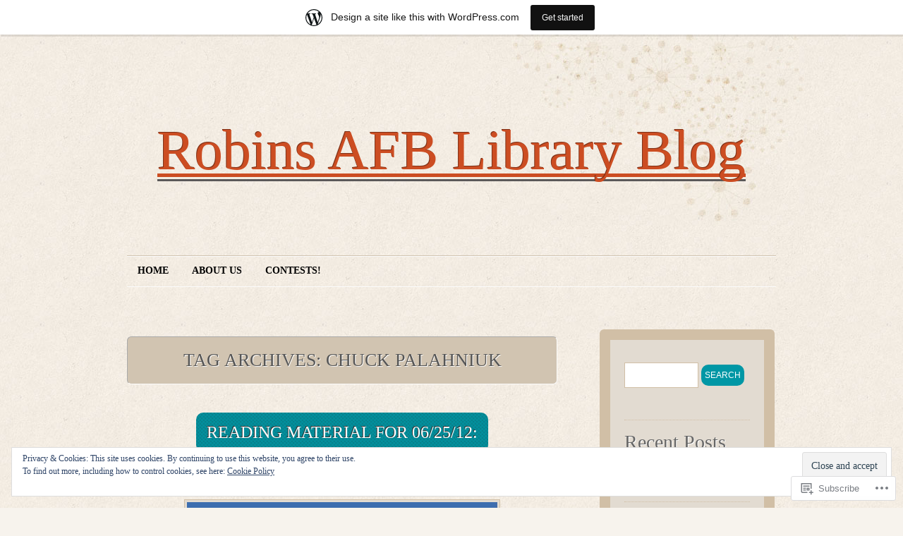

--- FILE ---
content_type: text/html; charset=UTF-8
request_url: https://robinsafblibraryblog.wordpress.com/tag/chuck-palahniuk/
body_size: 36356
content:
<!DOCTYPE html>
<!--[if IE 7]>
<html id="ie7" lang="en">
<![endif]-->
<!--[if (!IE 7)]><!-->
<html lang="en">
<!--<![endif]-->
<head>
<meta charset="UTF-8" />
<title>Chuck Palahniuk | Robins AFB Library Blog</title>
<link rel="profile" href="http://gmpg.org/xfn/11" />
<link rel="pingback" href="https://robinsafblibraryblog.wordpress.com/xmlrpc.php" />
<meta name='robots' content='max-image-preview:large' />
<link rel='dns-prefetch' href='//s0.wp.com' />
<link rel='dns-prefetch' href='//af.pubmine.com' />
<link rel="alternate" type="application/rss+xml" title="Robins AFB Library Blog &raquo; Feed" href="https://robinsafblibraryblog.wordpress.com/feed/" />
<link rel="alternate" type="application/rss+xml" title="Robins AFB Library Blog &raquo; Comments Feed" href="https://robinsafblibraryblog.wordpress.com/comments/feed/" />
<link rel="alternate" type="application/rss+xml" title="Robins AFB Library Blog &raquo; Chuck Palahniuk Tag Feed" href="https://robinsafblibraryblog.wordpress.com/tag/chuck-palahniuk/feed/" />
	<script type="text/javascript">
		/* <![CDATA[ */
		function addLoadEvent(func) {
			var oldonload = window.onload;
			if (typeof window.onload != 'function') {
				window.onload = func;
			} else {
				window.onload = function () {
					oldonload();
					func();
				}
			}
		}
		/* ]]> */
	</script>
	<link crossorigin='anonymous' rel='stylesheet' id='all-css-0-1' href='/_static/??-eJxljUkOAiEQRS8klh0NxoXxLECXWHYxCEVI317iwrRx+4f3oGflUhSMAqGpzM1TrNBp9igVsI02LYSKTQfBkNkIVqiyMu5drTvYACwn/0UEUxYUil5ZU2BMf5O/88ZO8U6RZAV5YBi23CwwvVoq5D7WW7hOZz3p0+Gij883pvdI2w==&cssminify=yes' type='text/css' media='all' />
<style id='wp-emoji-styles-inline-css'>

	img.wp-smiley, img.emoji {
		display: inline !important;
		border: none !important;
		box-shadow: none !important;
		height: 1em !important;
		width: 1em !important;
		margin: 0 0.07em !important;
		vertical-align: -0.1em !important;
		background: none !important;
		padding: 0 !important;
	}
/*# sourceURL=wp-emoji-styles-inline-css */
</style>
<link crossorigin='anonymous' rel='stylesheet' id='all-css-2-1' href='/wp-content/plugins/gutenberg-core/v22.4.2/build/styles/block-library/style.min.css?m=1769608164i&cssminify=yes' type='text/css' media='all' />
<style id='wp-block-library-inline-css'>
.has-text-align-justify {
	text-align:justify;
}
.has-text-align-justify{text-align:justify;}

/*# sourceURL=wp-block-library-inline-css */
</style><style id='global-styles-inline-css'>
:root{--wp--preset--aspect-ratio--square: 1;--wp--preset--aspect-ratio--4-3: 4/3;--wp--preset--aspect-ratio--3-4: 3/4;--wp--preset--aspect-ratio--3-2: 3/2;--wp--preset--aspect-ratio--2-3: 2/3;--wp--preset--aspect-ratio--16-9: 16/9;--wp--preset--aspect-ratio--9-16: 9/16;--wp--preset--color--black: #000000;--wp--preset--color--cyan-bluish-gray: #abb8c3;--wp--preset--color--white: #ffffff;--wp--preset--color--pale-pink: #f78da7;--wp--preset--color--vivid-red: #cf2e2e;--wp--preset--color--luminous-vivid-orange: #ff6900;--wp--preset--color--luminous-vivid-amber: #fcb900;--wp--preset--color--light-green-cyan: #7bdcb5;--wp--preset--color--vivid-green-cyan: #00d084;--wp--preset--color--pale-cyan-blue: #8ed1fc;--wp--preset--color--vivid-cyan-blue: #0693e3;--wp--preset--color--vivid-purple: #9b51e0;--wp--preset--gradient--vivid-cyan-blue-to-vivid-purple: linear-gradient(135deg,rgb(6,147,227) 0%,rgb(155,81,224) 100%);--wp--preset--gradient--light-green-cyan-to-vivid-green-cyan: linear-gradient(135deg,rgb(122,220,180) 0%,rgb(0,208,130) 100%);--wp--preset--gradient--luminous-vivid-amber-to-luminous-vivid-orange: linear-gradient(135deg,rgb(252,185,0) 0%,rgb(255,105,0) 100%);--wp--preset--gradient--luminous-vivid-orange-to-vivid-red: linear-gradient(135deg,rgb(255,105,0) 0%,rgb(207,46,46) 100%);--wp--preset--gradient--very-light-gray-to-cyan-bluish-gray: linear-gradient(135deg,rgb(238,238,238) 0%,rgb(169,184,195) 100%);--wp--preset--gradient--cool-to-warm-spectrum: linear-gradient(135deg,rgb(74,234,220) 0%,rgb(151,120,209) 20%,rgb(207,42,186) 40%,rgb(238,44,130) 60%,rgb(251,105,98) 80%,rgb(254,248,76) 100%);--wp--preset--gradient--blush-light-purple: linear-gradient(135deg,rgb(255,206,236) 0%,rgb(152,150,240) 100%);--wp--preset--gradient--blush-bordeaux: linear-gradient(135deg,rgb(254,205,165) 0%,rgb(254,45,45) 50%,rgb(107,0,62) 100%);--wp--preset--gradient--luminous-dusk: linear-gradient(135deg,rgb(255,203,112) 0%,rgb(199,81,192) 50%,rgb(65,88,208) 100%);--wp--preset--gradient--pale-ocean: linear-gradient(135deg,rgb(255,245,203) 0%,rgb(182,227,212) 50%,rgb(51,167,181) 100%);--wp--preset--gradient--electric-grass: linear-gradient(135deg,rgb(202,248,128) 0%,rgb(113,206,126) 100%);--wp--preset--gradient--midnight: linear-gradient(135deg,rgb(2,3,129) 0%,rgb(40,116,252) 100%);--wp--preset--font-size--small: 13px;--wp--preset--font-size--medium: 20px;--wp--preset--font-size--large: 36px;--wp--preset--font-size--x-large: 42px;--wp--preset--font-family--albert-sans: 'Albert Sans', sans-serif;--wp--preset--font-family--alegreya: Alegreya, serif;--wp--preset--font-family--arvo: Arvo, serif;--wp--preset--font-family--bodoni-moda: 'Bodoni Moda', serif;--wp--preset--font-family--bricolage-grotesque: 'Bricolage Grotesque', sans-serif;--wp--preset--font-family--cabin: Cabin, sans-serif;--wp--preset--font-family--chivo: Chivo, sans-serif;--wp--preset--font-family--commissioner: Commissioner, sans-serif;--wp--preset--font-family--cormorant: Cormorant, serif;--wp--preset--font-family--courier-prime: 'Courier Prime', monospace;--wp--preset--font-family--crimson-pro: 'Crimson Pro', serif;--wp--preset--font-family--dm-mono: 'DM Mono', monospace;--wp--preset--font-family--dm-sans: 'DM Sans', sans-serif;--wp--preset--font-family--dm-serif-display: 'DM Serif Display', serif;--wp--preset--font-family--domine: Domine, serif;--wp--preset--font-family--eb-garamond: 'EB Garamond', serif;--wp--preset--font-family--epilogue: Epilogue, sans-serif;--wp--preset--font-family--fahkwang: Fahkwang, sans-serif;--wp--preset--font-family--figtree: Figtree, sans-serif;--wp--preset--font-family--fira-sans: 'Fira Sans', sans-serif;--wp--preset--font-family--fjalla-one: 'Fjalla One', sans-serif;--wp--preset--font-family--fraunces: Fraunces, serif;--wp--preset--font-family--gabarito: Gabarito, system-ui;--wp--preset--font-family--ibm-plex-mono: 'IBM Plex Mono', monospace;--wp--preset--font-family--ibm-plex-sans: 'IBM Plex Sans', sans-serif;--wp--preset--font-family--ibarra-real-nova: 'Ibarra Real Nova', serif;--wp--preset--font-family--instrument-serif: 'Instrument Serif', serif;--wp--preset--font-family--inter: Inter, sans-serif;--wp--preset--font-family--josefin-sans: 'Josefin Sans', sans-serif;--wp--preset--font-family--jost: Jost, sans-serif;--wp--preset--font-family--libre-baskerville: 'Libre Baskerville', serif;--wp--preset--font-family--libre-franklin: 'Libre Franklin', sans-serif;--wp--preset--font-family--literata: Literata, serif;--wp--preset--font-family--lora: Lora, serif;--wp--preset--font-family--merriweather: Merriweather, serif;--wp--preset--font-family--montserrat: Montserrat, sans-serif;--wp--preset--font-family--newsreader: Newsreader, serif;--wp--preset--font-family--noto-sans-mono: 'Noto Sans Mono', sans-serif;--wp--preset--font-family--nunito: Nunito, sans-serif;--wp--preset--font-family--open-sans: 'Open Sans', sans-serif;--wp--preset--font-family--overpass: Overpass, sans-serif;--wp--preset--font-family--pt-serif: 'PT Serif', serif;--wp--preset--font-family--petrona: Petrona, serif;--wp--preset--font-family--piazzolla: Piazzolla, serif;--wp--preset--font-family--playfair-display: 'Playfair Display', serif;--wp--preset--font-family--plus-jakarta-sans: 'Plus Jakarta Sans', sans-serif;--wp--preset--font-family--poppins: Poppins, sans-serif;--wp--preset--font-family--raleway: Raleway, sans-serif;--wp--preset--font-family--roboto: Roboto, sans-serif;--wp--preset--font-family--roboto-slab: 'Roboto Slab', serif;--wp--preset--font-family--rubik: Rubik, sans-serif;--wp--preset--font-family--rufina: Rufina, serif;--wp--preset--font-family--sora: Sora, sans-serif;--wp--preset--font-family--source-sans-3: 'Source Sans 3', sans-serif;--wp--preset--font-family--source-serif-4: 'Source Serif 4', serif;--wp--preset--font-family--space-mono: 'Space Mono', monospace;--wp--preset--font-family--syne: Syne, sans-serif;--wp--preset--font-family--texturina: Texturina, serif;--wp--preset--font-family--urbanist: Urbanist, sans-serif;--wp--preset--font-family--work-sans: 'Work Sans', sans-serif;--wp--preset--spacing--20: 0.44rem;--wp--preset--spacing--30: 0.67rem;--wp--preset--spacing--40: 1rem;--wp--preset--spacing--50: 1.5rem;--wp--preset--spacing--60: 2.25rem;--wp--preset--spacing--70: 3.38rem;--wp--preset--spacing--80: 5.06rem;--wp--preset--shadow--natural: 6px 6px 9px rgba(0, 0, 0, 0.2);--wp--preset--shadow--deep: 12px 12px 50px rgba(0, 0, 0, 0.4);--wp--preset--shadow--sharp: 6px 6px 0px rgba(0, 0, 0, 0.2);--wp--preset--shadow--outlined: 6px 6px 0px -3px rgb(255, 255, 255), 6px 6px rgb(0, 0, 0);--wp--preset--shadow--crisp: 6px 6px 0px rgb(0, 0, 0);}:where(body) { margin: 0; }:where(.is-layout-flex){gap: 0.5em;}:where(.is-layout-grid){gap: 0.5em;}body .is-layout-flex{display: flex;}.is-layout-flex{flex-wrap: wrap;align-items: center;}.is-layout-flex > :is(*, div){margin: 0;}body .is-layout-grid{display: grid;}.is-layout-grid > :is(*, div){margin: 0;}body{padding-top: 0px;padding-right: 0px;padding-bottom: 0px;padding-left: 0px;}:root :where(.wp-element-button, .wp-block-button__link){background-color: #32373c;border-width: 0;color: #fff;font-family: inherit;font-size: inherit;font-style: inherit;font-weight: inherit;letter-spacing: inherit;line-height: inherit;padding-top: calc(0.667em + 2px);padding-right: calc(1.333em + 2px);padding-bottom: calc(0.667em + 2px);padding-left: calc(1.333em + 2px);text-decoration: none;text-transform: inherit;}.has-black-color{color: var(--wp--preset--color--black) !important;}.has-cyan-bluish-gray-color{color: var(--wp--preset--color--cyan-bluish-gray) !important;}.has-white-color{color: var(--wp--preset--color--white) !important;}.has-pale-pink-color{color: var(--wp--preset--color--pale-pink) !important;}.has-vivid-red-color{color: var(--wp--preset--color--vivid-red) !important;}.has-luminous-vivid-orange-color{color: var(--wp--preset--color--luminous-vivid-orange) !important;}.has-luminous-vivid-amber-color{color: var(--wp--preset--color--luminous-vivid-amber) !important;}.has-light-green-cyan-color{color: var(--wp--preset--color--light-green-cyan) !important;}.has-vivid-green-cyan-color{color: var(--wp--preset--color--vivid-green-cyan) !important;}.has-pale-cyan-blue-color{color: var(--wp--preset--color--pale-cyan-blue) !important;}.has-vivid-cyan-blue-color{color: var(--wp--preset--color--vivid-cyan-blue) !important;}.has-vivid-purple-color{color: var(--wp--preset--color--vivid-purple) !important;}.has-black-background-color{background-color: var(--wp--preset--color--black) !important;}.has-cyan-bluish-gray-background-color{background-color: var(--wp--preset--color--cyan-bluish-gray) !important;}.has-white-background-color{background-color: var(--wp--preset--color--white) !important;}.has-pale-pink-background-color{background-color: var(--wp--preset--color--pale-pink) !important;}.has-vivid-red-background-color{background-color: var(--wp--preset--color--vivid-red) !important;}.has-luminous-vivid-orange-background-color{background-color: var(--wp--preset--color--luminous-vivid-orange) !important;}.has-luminous-vivid-amber-background-color{background-color: var(--wp--preset--color--luminous-vivid-amber) !important;}.has-light-green-cyan-background-color{background-color: var(--wp--preset--color--light-green-cyan) !important;}.has-vivid-green-cyan-background-color{background-color: var(--wp--preset--color--vivid-green-cyan) !important;}.has-pale-cyan-blue-background-color{background-color: var(--wp--preset--color--pale-cyan-blue) !important;}.has-vivid-cyan-blue-background-color{background-color: var(--wp--preset--color--vivid-cyan-blue) !important;}.has-vivid-purple-background-color{background-color: var(--wp--preset--color--vivid-purple) !important;}.has-black-border-color{border-color: var(--wp--preset--color--black) !important;}.has-cyan-bluish-gray-border-color{border-color: var(--wp--preset--color--cyan-bluish-gray) !important;}.has-white-border-color{border-color: var(--wp--preset--color--white) !important;}.has-pale-pink-border-color{border-color: var(--wp--preset--color--pale-pink) !important;}.has-vivid-red-border-color{border-color: var(--wp--preset--color--vivid-red) !important;}.has-luminous-vivid-orange-border-color{border-color: var(--wp--preset--color--luminous-vivid-orange) !important;}.has-luminous-vivid-amber-border-color{border-color: var(--wp--preset--color--luminous-vivid-amber) !important;}.has-light-green-cyan-border-color{border-color: var(--wp--preset--color--light-green-cyan) !important;}.has-vivid-green-cyan-border-color{border-color: var(--wp--preset--color--vivid-green-cyan) !important;}.has-pale-cyan-blue-border-color{border-color: var(--wp--preset--color--pale-cyan-blue) !important;}.has-vivid-cyan-blue-border-color{border-color: var(--wp--preset--color--vivid-cyan-blue) !important;}.has-vivid-purple-border-color{border-color: var(--wp--preset--color--vivid-purple) !important;}.has-vivid-cyan-blue-to-vivid-purple-gradient-background{background: var(--wp--preset--gradient--vivid-cyan-blue-to-vivid-purple) !important;}.has-light-green-cyan-to-vivid-green-cyan-gradient-background{background: var(--wp--preset--gradient--light-green-cyan-to-vivid-green-cyan) !important;}.has-luminous-vivid-amber-to-luminous-vivid-orange-gradient-background{background: var(--wp--preset--gradient--luminous-vivid-amber-to-luminous-vivid-orange) !important;}.has-luminous-vivid-orange-to-vivid-red-gradient-background{background: var(--wp--preset--gradient--luminous-vivid-orange-to-vivid-red) !important;}.has-very-light-gray-to-cyan-bluish-gray-gradient-background{background: var(--wp--preset--gradient--very-light-gray-to-cyan-bluish-gray) !important;}.has-cool-to-warm-spectrum-gradient-background{background: var(--wp--preset--gradient--cool-to-warm-spectrum) !important;}.has-blush-light-purple-gradient-background{background: var(--wp--preset--gradient--blush-light-purple) !important;}.has-blush-bordeaux-gradient-background{background: var(--wp--preset--gradient--blush-bordeaux) !important;}.has-luminous-dusk-gradient-background{background: var(--wp--preset--gradient--luminous-dusk) !important;}.has-pale-ocean-gradient-background{background: var(--wp--preset--gradient--pale-ocean) !important;}.has-electric-grass-gradient-background{background: var(--wp--preset--gradient--electric-grass) !important;}.has-midnight-gradient-background{background: var(--wp--preset--gradient--midnight) !important;}.has-small-font-size{font-size: var(--wp--preset--font-size--small) !important;}.has-medium-font-size{font-size: var(--wp--preset--font-size--medium) !important;}.has-large-font-size{font-size: var(--wp--preset--font-size--large) !important;}.has-x-large-font-size{font-size: var(--wp--preset--font-size--x-large) !important;}.has-albert-sans-font-family{font-family: var(--wp--preset--font-family--albert-sans) !important;}.has-alegreya-font-family{font-family: var(--wp--preset--font-family--alegreya) !important;}.has-arvo-font-family{font-family: var(--wp--preset--font-family--arvo) !important;}.has-bodoni-moda-font-family{font-family: var(--wp--preset--font-family--bodoni-moda) !important;}.has-bricolage-grotesque-font-family{font-family: var(--wp--preset--font-family--bricolage-grotesque) !important;}.has-cabin-font-family{font-family: var(--wp--preset--font-family--cabin) !important;}.has-chivo-font-family{font-family: var(--wp--preset--font-family--chivo) !important;}.has-commissioner-font-family{font-family: var(--wp--preset--font-family--commissioner) !important;}.has-cormorant-font-family{font-family: var(--wp--preset--font-family--cormorant) !important;}.has-courier-prime-font-family{font-family: var(--wp--preset--font-family--courier-prime) !important;}.has-crimson-pro-font-family{font-family: var(--wp--preset--font-family--crimson-pro) !important;}.has-dm-mono-font-family{font-family: var(--wp--preset--font-family--dm-mono) !important;}.has-dm-sans-font-family{font-family: var(--wp--preset--font-family--dm-sans) !important;}.has-dm-serif-display-font-family{font-family: var(--wp--preset--font-family--dm-serif-display) !important;}.has-domine-font-family{font-family: var(--wp--preset--font-family--domine) !important;}.has-eb-garamond-font-family{font-family: var(--wp--preset--font-family--eb-garamond) !important;}.has-epilogue-font-family{font-family: var(--wp--preset--font-family--epilogue) !important;}.has-fahkwang-font-family{font-family: var(--wp--preset--font-family--fahkwang) !important;}.has-figtree-font-family{font-family: var(--wp--preset--font-family--figtree) !important;}.has-fira-sans-font-family{font-family: var(--wp--preset--font-family--fira-sans) !important;}.has-fjalla-one-font-family{font-family: var(--wp--preset--font-family--fjalla-one) !important;}.has-fraunces-font-family{font-family: var(--wp--preset--font-family--fraunces) !important;}.has-gabarito-font-family{font-family: var(--wp--preset--font-family--gabarito) !important;}.has-ibm-plex-mono-font-family{font-family: var(--wp--preset--font-family--ibm-plex-mono) !important;}.has-ibm-plex-sans-font-family{font-family: var(--wp--preset--font-family--ibm-plex-sans) !important;}.has-ibarra-real-nova-font-family{font-family: var(--wp--preset--font-family--ibarra-real-nova) !important;}.has-instrument-serif-font-family{font-family: var(--wp--preset--font-family--instrument-serif) !important;}.has-inter-font-family{font-family: var(--wp--preset--font-family--inter) !important;}.has-josefin-sans-font-family{font-family: var(--wp--preset--font-family--josefin-sans) !important;}.has-jost-font-family{font-family: var(--wp--preset--font-family--jost) !important;}.has-libre-baskerville-font-family{font-family: var(--wp--preset--font-family--libre-baskerville) !important;}.has-libre-franklin-font-family{font-family: var(--wp--preset--font-family--libre-franklin) !important;}.has-literata-font-family{font-family: var(--wp--preset--font-family--literata) !important;}.has-lora-font-family{font-family: var(--wp--preset--font-family--lora) !important;}.has-merriweather-font-family{font-family: var(--wp--preset--font-family--merriweather) !important;}.has-montserrat-font-family{font-family: var(--wp--preset--font-family--montserrat) !important;}.has-newsreader-font-family{font-family: var(--wp--preset--font-family--newsreader) !important;}.has-noto-sans-mono-font-family{font-family: var(--wp--preset--font-family--noto-sans-mono) !important;}.has-nunito-font-family{font-family: var(--wp--preset--font-family--nunito) !important;}.has-open-sans-font-family{font-family: var(--wp--preset--font-family--open-sans) !important;}.has-overpass-font-family{font-family: var(--wp--preset--font-family--overpass) !important;}.has-pt-serif-font-family{font-family: var(--wp--preset--font-family--pt-serif) !important;}.has-petrona-font-family{font-family: var(--wp--preset--font-family--petrona) !important;}.has-piazzolla-font-family{font-family: var(--wp--preset--font-family--piazzolla) !important;}.has-playfair-display-font-family{font-family: var(--wp--preset--font-family--playfair-display) !important;}.has-plus-jakarta-sans-font-family{font-family: var(--wp--preset--font-family--plus-jakarta-sans) !important;}.has-poppins-font-family{font-family: var(--wp--preset--font-family--poppins) !important;}.has-raleway-font-family{font-family: var(--wp--preset--font-family--raleway) !important;}.has-roboto-font-family{font-family: var(--wp--preset--font-family--roboto) !important;}.has-roboto-slab-font-family{font-family: var(--wp--preset--font-family--roboto-slab) !important;}.has-rubik-font-family{font-family: var(--wp--preset--font-family--rubik) !important;}.has-rufina-font-family{font-family: var(--wp--preset--font-family--rufina) !important;}.has-sora-font-family{font-family: var(--wp--preset--font-family--sora) !important;}.has-source-sans-3-font-family{font-family: var(--wp--preset--font-family--source-sans-3) !important;}.has-source-serif-4-font-family{font-family: var(--wp--preset--font-family--source-serif-4) !important;}.has-space-mono-font-family{font-family: var(--wp--preset--font-family--space-mono) !important;}.has-syne-font-family{font-family: var(--wp--preset--font-family--syne) !important;}.has-texturina-font-family{font-family: var(--wp--preset--font-family--texturina) !important;}.has-urbanist-font-family{font-family: var(--wp--preset--font-family--urbanist) !important;}.has-work-sans-font-family{font-family: var(--wp--preset--font-family--work-sans) !important;}
/*# sourceURL=global-styles-inline-css */
</style>

<style id='classic-theme-styles-inline-css'>
.wp-block-button__link{background-color:#32373c;border-radius:9999px;box-shadow:none;color:#fff;font-size:1.125em;padding:calc(.667em + 2px) calc(1.333em + 2px);text-decoration:none}.wp-block-file__button{background:#32373c;color:#fff}.wp-block-accordion-heading{margin:0}.wp-block-accordion-heading__toggle{background-color:inherit!important;color:inherit!important}.wp-block-accordion-heading__toggle:not(:focus-visible){outline:none}.wp-block-accordion-heading__toggle:focus,.wp-block-accordion-heading__toggle:hover{background-color:inherit!important;border:none;box-shadow:none;color:inherit;padding:var(--wp--preset--spacing--20,1em) 0;text-decoration:none}.wp-block-accordion-heading__toggle:focus-visible{outline:auto;outline-offset:0}
/*# sourceURL=/wp-content/plugins/gutenberg-core/v22.4.2/build/styles/block-library/classic.min.css */
</style>
<link crossorigin='anonymous' rel='stylesheet' id='all-css-4-1' href='/_static/??-eJyFj9sKAjEMRH/IbKyKlwfxW7rduEbbbW1aF//eiOAFQV9CMswZMjgmcHEoNBRMvvY8CLrY+uhOgrPGrBsDwiF5gkyXZoEdS3k6QMrVU+NEJvgWFCq8sjKpHpItd0egji15Cmr7hY1JGWjblEkEdAauAcpBQfniHjKm2qLnc42ZHeHfzzJph17XHtX1dv6CeoqgzW3hOHwcsPeW8x3dha1ZLc1yM50vzPEGdgeCjg==&cssminify=yes' type='text/css' media='all' />
<link crossorigin='anonymous' rel='stylesheet' id='print-css-5-1' href='/wp-content/mu-plugins/global-print/global-print.css?m=1465851035i&cssminify=yes' type='text/css' media='print' />
<style id='jetpack-global-styles-frontend-style-inline-css'>
:root { --font-headings: unset; --font-base: unset; --font-headings-default: -apple-system,BlinkMacSystemFont,"Segoe UI",Roboto,Oxygen-Sans,Ubuntu,Cantarell,"Helvetica Neue",sans-serif; --font-base-default: -apple-system,BlinkMacSystemFont,"Segoe UI",Roboto,Oxygen-Sans,Ubuntu,Cantarell,"Helvetica Neue",sans-serif;}
/*# sourceURL=jetpack-global-styles-frontend-style-inline-css */
</style>
<link crossorigin='anonymous' rel='stylesheet' id='all-css-8-1' href='/wp-content/themes/h4/global.css?m=1420737423i&cssminify=yes' type='text/css' media='all' />
<script type="text/javascript" id="wpcom-actionbar-placeholder-js-extra">
/* <![CDATA[ */
var actionbardata = {"siteID":"30485391","postID":"0","siteURL":"https://robinsafblibraryblog.wordpress.com","xhrURL":"https://robinsafblibraryblog.wordpress.com/wp-admin/admin-ajax.php","nonce":"e2d4c58009","isLoggedIn":"","statusMessage":"","subsEmailDefault":"instantly","proxyScriptUrl":"https://s0.wp.com/wp-content/js/wpcom-proxy-request.js?m=1513050504i&amp;ver=20211021","i18n":{"followedText":"New posts from this site will now appear in your \u003Ca href=\"https://wordpress.com/reader\"\u003EReader\u003C/a\u003E","foldBar":"Collapse this bar","unfoldBar":"Expand this bar","shortLinkCopied":"Shortlink copied to clipboard."}};
//# sourceURL=wpcom-actionbar-placeholder-js-extra
/* ]]> */
</script>
<script type="text/javascript" id="jetpack-mu-wpcom-settings-js-before">
/* <![CDATA[ */
var JETPACK_MU_WPCOM_SETTINGS = {"assetsUrl":"https://s0.wp.com/wp-content/mu-plugins/jetpack-mu-wpcom-plugin/sun/jetpack_vendor/automattic/jetpack-mu-wpcom/src/build/"};
//# sourceURL=jetpack-mu-wpcom-settings-js-before
/* ]]> */
</script>
<script crossorigin='anonymous' type='text/javascript'  src='/_static/??/wp-content/js/rlt-proxy.js,/wp-content/blog-plugins/wordads-classes/js/cmp/v2/cmp-non-gdpr.js?m=1720530689j'></script>
<script type="text/javascript" id="rlt-proxy-js-after">
/* <![CDATA[ */
	rltInitialize( {"token":null,"iframeOrigins":["https:\/\/widgets.wp.com"]} );
//# sourceURL=rlt-proxy-js-after
/* ]]> */
</script>
<link rel="EditURI" type="application/rsd+xml" title="RSD" href="https://robinsafblibraryblog.wordpress.com/xmlrpc.php?rsd" />
<meta name="generator" content="WordPress.com" />

<!-- Jetpack Open Graph Tags -->
<meta property="og:type" content="website" />
<meta property="og:title" content="Chuck Palahniuk &#8211; Robins AFB Library Blog" />
<meta property="og:url" content="https://robinsafblibraryblog.wordpress.com/tag/chuck-palahniuk/" />
<meta property="og:site_name" content="Robins AFB Library Blog" />
<meta property="og:image" content="https://s0.wp.com/i/blank.jpg?m=1383295312i" />
<meta property="og:image:width" content="200" />
<meta property="og:image:height" content="200" />
<meta property="og:image:alt" content="" />
<meta property="og:locale" content="en_US" />
<meta property="fb:app_id" content="249643311490" />

<!-- End Jetpack Open Graph Tags -->
<link rel="shortcut icon" type="image/x-icon" href="https://s0.wp.com/i/favicon.ico?m=1713425267i" sizes="16x16 24x24 32x32 48x48" />
<link rel="icon" type="image/x-icon" href="https://s0.wp.com/i/favicon.ico?m=1713425267i" sizes="16x16 24x24 32x32 48x48" />
<link rel="apple-touch-icon" href="https://s0.wp.com/i/webclip.png?m=1713868326i" />
<link rel='openid.server' href='https://robinsafblibraryblog.wordpress.com/?openidserver=1' />
<link rel='openid.delegate' href='https://robinsafblibraryblog.wordpress.com/' />
<link rel="search" type="application/opensearchdescription+xml" href="https://robinsafblibraryblog.wordpress.com/osd.xml" title="Robins AFB Library Blog" />
<link rel="search" type="application/opensearchdescription+xml" href="https://s1.wp.com/opensearch.xml" title="WordPress.com" />
<meta name="description" content="Posts about Chuck Palahniuk written by Sam S." />
<script type="text/javascript">
/* <![CDATA[ */
var wa_client = {}; wa_client.cmd = []; wa_client.config = { 'blog_id': 30485391, 'blog_language': 'en', 'is_wordads': false, 'hosting_type': 0, 'afp_account_id': null, 'afp_host_id': 5038568878849053, 'theme': 'pub/liquorice', '_': { 'title': 'Advertisement', 'privacy_settings': 'Privacy Settings' }, 'formats': [ 'belowpost', 'bottom_sticky', 'sidebar_sticky_right', 'sidebar', 'gutenberg_rectangle', 'gutenberg_leaderboard', 'gutenberg_mobile_leaderboard', 'gutenberg_skyscraper' ] };
/* ]]> */
</script>
		<script type="text/javascript">

			window.doNotSellCallback = function() {

				var linkElements = [
					'a[href="https://wordpress.com/?ref=footer_blog"]',
					'a[href="https://wordpress.com/?ref=footer_website"]',
					'a[href="https://wordpress.com/?ref=vertical_footer"]',
					'a[href^="https://wordpress.com/?ref=footer_segment_"]',
				].join(',');

				var dnsLink = document.createElement( 'a' );
				dnsLink.href = 'https://wordpress.com/advertising-program-optout/';
				dnsLink.classList.add( 'do-not-sell-link' );
				dnsLink.rel = 'nofollow';
				dnsLink.style.marginLeft = '0.5em';
				dnsLink.textContent = 'Do Not Sell or Share My Personal Information';

				var creditLinks = document.querySelectorAll( linkElements );

				if ( 0 === creditLinks.length ) {
					return false;
				}

				Array.prototype.forEach.call( creditLinks, function( el ) {
					el.insertAdjacentElement( 'afterend', dnsLink );
				});

				return true;
			};

		</script>
		<script type="text/javascript">
	window.google_analytics_uacct = "UA-52447-2";
</script>

<script type="text/javascript">
	var _gaq = _gaq || [];
	_gaq.push(['_setAccount', 'UA-52447-2']);
	_gaq.push(['_gat._anonymizeIp']);
	_gaq.push(['_setDomainName', 'wordpress.com']);
	_gaq.push(['_initData']);
	_gaq.push(['_trackPageview']);

	(function() {
		var ga = document.createElement('script'); ga.type = 'text/javascript'; ga.async = true;
		ga.src = ('https:' == document.location.protocol ? 'https://ssl' : 'http://www') + '.google-analytics.com/ga.js';
		(document.getElementsByTagName('head')[0] || document.getElementsByTagName('body')[0]).appendChild(ga);
	})();
</script>
<link crossorigin='anonymous' rel='stylesheet' id='all-css-0-3' href='/_static/??-eJyNjM0KgzAQBl9I/ag/lR6KjyK6LhJNNsHN4uuXQuvZ4wzD4EwlRcksGcHK5G11otg4p4n2H0NNMDohzD7SrtDTJT4qUi1wexDiYp4VNB3RlP3V/MX3N4T3o++aun892277AK5vOq4=&cssminify=yes' type='text/css' media='all' />
</head>

<body class="archive tag tag-chuck-palahniuk tag-78677 wp-theme-publiquorice customizer-styles-applied jetpack-reblog-enabled has-marketing-bar has-marketing-bar-theme-liquorice">
<div id="canvas" class="hfeed">

	<div id="social-icons">
		
		
			</div><!-- #social-icons-->

	<ul class="skip">
		<li><a href="#nav">Skip to navigation</a></li>
		<li><a href="#primary-content">Skip to main content</a></li>
		<li><a href="#secondary-content">Skip to secondary content</a></li>
		<li><a href="#footer">Skip to footer</a></li>
	</ul>
	<div id="header">
		<div id="branding">
					<h3 id="site-title">
			<span>
				<a href="https://robinsafblibraryblog.wordpress.com/" title="Robins AFB Library Blog" rel="home">Robins AFB Library Blog</a>
			</span>
			</h3>
			<div id="site-description"></div>
		</div><!-- #branding -->
		<div id="nav">
			<div class="menu"><ul>
<li ><a href="https://robinsafblibraryblog.wordpress.com/">Home</a></li><li class="page_item page-item-2"><a href="https://robinsafblibraryblog.wordpress.com/about/">About Us</a></li>
<li class="page_item page-item-1123"><a href="https://robinsafblibraryblog.wordpress.com/contests/">CONTESTS!</a></li>
</ul></div>
		</div><!-- #nav -->
	</div> <!-- #header -->

	<div id="primary-content">
		<h1 class="archive-title">
			Tag Archives: <span>Chuck Palahniuk</span></h1>
		

		<div class="post-wrapper post-2264 post type-post status-publish format-standard hentry category-links category-reading-material tag-aaron-sorkin tag-anna-karenina tag-apple tag-art tag-cartography tag-childrens-literature tag-chuck-palahniuk tag-crafts tag-debut-novels tag-dialogue tag-divorce tag-emily-mortimer tag-felt tag-fight-club tag-first-novels tag-flowchart tag-food tag-harry-potter tag-hbo tag-invisible-monsters tag-iphone-5 tag-jeff-daniels tag-john-williams tag-jude-law tag-keira-knightley tag-kids-books tag-language tag-leo-tolstoy tag-les-miserables tag-michael-bay tag-money tag-peanuts tag-photography tag-pizza tag-pop tag-productivity tag-r-rated-movies tag-remix tag-robots tag-robots-in-disguise tag-sequels tag-slang tag-sleep tag-starry-night tag-stephen-king tag-the-ap-stylebook tag-the-news-room tag-the-zone tag-theme-music tag-things-left-unsaid tag-transformers tag-tyler-durden tag-victor-hugo tag-vincent-van-gogh tag-walking-and-talking tag-water-balloons tag-writing tag-yahoo-news">

			<h2 class="post-title"><a href="https://robinsafblibraryblog.wordpress.com/2012/06/25/reading-material-for-062512/" rel="bookmark">Reading material for&nbsp;06/25/12:</a></h2>
	
	<div class="date">
		<small><span class="meta-prep meta-prep-author">Posted on</span> <a href="https://robinsafblibraryblog.wordpress.com/2012/06/25/reading-material-for-062512/" title="2:04 AM" rel="bookmark"><span class="entry-date">June 25, 2012</span></a> <span class="byline"><span class="meta-sep">by</span> <span class="author vcard"><a class="url fn n" href="https://robinsafblibraryblog.wordpress.com/author/samrafblibrary/" title="View all posts by Sam S.">Sam S.</a></span></span></small>
	</div><!-- .date -->

	<div class="entry">
				<p><a href="https://robinsafblibraryblog.wordpress.com/wp-content/uploads/2012/06/i-love.jpg"><img data-attachment-id="2298" data-permalink="https://robinsafblibraryblog.wordpress.com/2012/06/25/reading-material-for-062512/i-love/" data-orig-file="https://robinsafblibraryblog.wordpress.com/wp-content/uploads/2012/06/i-love.jpg" data-orig-size="440,749" data-comments-opened="1" data-image-meta="{&quot;aperture&quot;:&quot;0&quot;,&quot;credit&quot;:&quot;&quot;,&quot;camera&quot;:&quot;&quot;,&quot;caption&quot;:&quot;&quot;,&quot;created_timestamp&quot;:&quot;0&quot;,&quot;copyright&quot;:&quot;&quot;,&quot;focal_length&quot;:&quot;0&quot;,&quot;iso&quot;:&quot;0&quot;,&quot;shutter_speed&quot;:&quot;0&quot;,&quot;title&quot;:&quot;&quot;}" data-image-title="I love&amp;#8230;" data-image-description="" data-image-caption="" data-medium-file="https://robinsafblibraryblog.wordpress.com/wp-content/uploads/2012/06/i-love.jpg?w=176" data-large-file="https://robinsafblibraryblog.wordpress.com/wp-content/uploads/2012/06/i-love.jpg?w=440" class="aligncenter size-full wp-image-2298" title="I love..." src="https://robinsafblibraryblog.wordpress.com/wp-content/uploads/2012/06/i-love.jpg?w=610" alt=""   srcset="https://robinsafblibraryblog.wordpress.com/wp-content/uploads/2012/06/i-love.jpg 440w, https://robinsafblibraryblog.wordpress.com/wp-content/uploads/2012/06/i-love.jpg?w=88&amp;h=150 88w, https://robinsafblibraryblog.wordpress.com/wp-content/uploads/2012/06/i-love.jpg?w=176&amp;h=300 176w" sizes="(max-width: 440px) 100vw, 440px" /></a></p>
<p><a href="https://robinsafblibraryblog.wordpress.com/wp-content/uploads/2012/06/reading.jpg"><img data-attachment-id="2299" data-permalink="https://robinsafblibraryblog.wordpress.com/2012/06/25/reading-material-for-062512/reading/" data-orig-file="https://robinsafblibraryblog.wordpress.com/wp-content/uploads/2012/06/reading.jpg" data-orig-size="500,698" data-comments-opened="1" data-image-meta="{&quot;aperture&quot;:&quot;0&quot;,&quot;credit&quot;:&quot;&quot;,&quot;camera&quot;:&quot;&quot;,&quot;caption&quot;:&quot;&quot;,&quot;created_timestamp&quot;:&quot;0&quot;,&quot;copyright&quot;:&quot;&quot;,&quot;focal_length&quot;:&quot;0&quot;,&quot;iso&quot;:&quot;0&quot;,&quot;shutter_speed&quot;:&quot;0&quot;,&quot;title&quot;:&quot;&quot;}" data-image-title="&amp;#8230;Reading!" data-image-description="" data-image-caption="" data-medium-file="https://robinsafblibraryblog.wordpress.com/wp-content/uploads/2012/06/reading.jpg?w=215" data-large-file="https://robinsafblibraryblog.wordpress.com/wp-content/uploads/2012/06/reading.jpg?w=500" class="aligncenter size-full wp-image-2299" title="...Reading!" src="https://robinsafblibraryblog.wordpress.com/wp-content/uploads/2012/06/reading.jpg?w=610" alt=""   srcset="https://robinsafblibraryblog.wordpress.com/wp-content/uploads/2012/06/reading.jpg 500w, https://robinsafblibraryblog.wordpress.com/wp-content/uploads/2012/06/reading.jpg?w=107&amp;h=150 107w, https://robinsafblibraryblog.wordpress.com/wp-content/uploads/2012/06/reading.jpg?w=215&amp;h=300 215w" sizes="(max-width: 500px) 100vw, 500px" /></a><strong>Some reading material from around the internet:</strong></p>
<p>For craft lovers: <a href="http://www2.fiskars.com/Activities/Crafting/Project-Gallery/Sewing-and-Quilting/Fun-Felt-Food" target="_blank">fun with felt food</a>!</p>
<p><a href="http://news.yahoo.com/sea-rise-faster-east-coast-rest-globe-172002416.html" target="_blank">The seas rise faster on the east coast</a> than the rest of the globe.</p>
<p>15 robots that will <a href="http://www.buzzfeed.com/legoherofactory/15-robots-that-will-change-the-world-5uru" target="_blank">change the world</a>.</p>
<p>What is &#8220;<a href="http://lifehacker.com/5920484/what-is-the-zone-anyway" target="_blank">the zone</a>&#8221; anyway?</p>
<p><a href="http://www.dailymail.co.uk/sciencetech/article-2162867/Apple-slammed-iPhone-5-charger-Rip-plan-make-ALL-accessories-obsolete.html" target="_blank">The iphone 5 may change its socket design</a> from the preexisting models.</p>
<p>Watch <a href="http://robinsafblibraryblog.com/2011/12/15/the-starry-night/" target="_blank">Van Gogh&#8217;s <em>Starry Night</em></a>  as it&#8217;s <a href="http://www.youtube.com/watch?v=8GWI0A9o_5E" target="_blank">recreated with 7,000 dominoes</a>.</p>
<p><a href="https://robinsafblibraryblog.wordpress.com/wp-content/uploads/2012/06/reading-is-a-gateway-to-something-magical.jpg"><img data-attachment-id="2296" data-permalink="https://robinsafblibraryblog.wordpress.com/2012/06/25/reading-material-for-062512/reading-is-a-gateway-to-something-magical/" data-orig-file="https://robinsafblibraryblog.wordpress.com/wp-content/uploads/2012/06/reading-is-a-gateway-to-something-magical.jpg" data-orig-size="500,538" data-comments-opened="1" data-image-meta="{&quot;aperture&quot;:&quot;0&quot;,&quot;credit&quot;:&quot;&quot;,&quot;camera&quot;:&quot;&quot;,&quot;caption&quot;:&quot;&quot;,&quot;created_timestamp&quot;:&quot;0&quot;,&quot;copyright&quot;:&quot;&quot;,&quot;focal_length&quot;:&quot;0&quot;,&quot;iso&quot;:&quot;0&quot;,&quot;shutter_speed&quot;:&quot;0&quot;,&quot;title&quot;:&quot;&quot;}" data-image-title="Reading is a gateway to something magical." data-image-description="" data-image-caption="" data-medium-file="https://robinsafblibraryblog.wordpress.com/wp-content/uploads/2012/06/reading-is-a-gateway-to-something-magical.jpg?w=279" data-large-file="https://robinsafblibraryblog.wordpress.com/wp-content/uploads/2012/06/reading-is-a-gateway-to-something-magical.jpg?w=500" class="aligncenter size-full wp-image-2296" title="Reading is a gateway to something magical." src="https://robinsafblibraryblog.wordpress.com/wp-content/uploads/2012/06/reading-is-a-gateway-to-something-magical.jpg?w=610" alt=""   srcset="https://robinsafblibraryblog.wordpress.com/wp-content/uploads/2012/06/reading-is-a-gateway-to-something-magical.jpg 500w, https://robinsafblibraryblog.wordpress.com/wp-content/uploads/2012/06/reading-is-a-gateway-to-something-magical.jpg?w=139&amp;h=150 139w, https://robinsafblibraryblog.wordpress.com/wp-content/uploads/2012/06/reading-is-a-gateway-to-something-magical.jpg?w=279&amp;h=300 279w" sizes="(max-width: 500px) 100vw, 500px" /></a><em>from <a href="http://magicsintheair.tumblr.com/post/3255659089" target="_blank">here</a></em>.</p>
<p><a href="http://www.independent.co.uk/arts-entertainment/books/features/chuck-palahniuk-i-shy-away-from-nonconsensual-violence-7851425.html" target="_blank">Chuck Palahniuk&#8217;s first novel </a>is getting remixed.</p>
<p>Is <a href="http://www.thedailybeast.com/articles/2012/06/20/is-the-ap-stylebook-archaic.html" target="_blank">the AP stylebook </a>archaic?</p>
<p>A nice flowchart for keeping track of <a href="http://io9.com/5920848/keep-track-of-the-stephen-king-universe-with-this-handy-flowchart" target="_blank">the Stephen King universe</a>.</p>
<p><a href="http://www.buzzfeed.com/katienotopoulos/kids-book-versions-of-r-rated-movies" target="_blank">Kid&#8217;s book versions</a> of R-rated movies.</p>
<p>What is <a href="http://chronicle.com/article/At-Meeting-of-University/132515/" target="_blank">the future of university presses</a>?</p>
<p>A collection of <a href="http://www.flavorwire.com/302861/a-collection-of-brilliant-and-inspiring-letters-from-famous-authors-to-their-young-fans" target="_blank">brilliant and inspiring letters from authors to their young fans</a>.</p>
<p><a href="http://www.bleedingcool.com/2012/06/21/aaron-sorkin-deconstructs-one-of-his-own-scenes-to-teach-you-how-to-write-a-long-speech/" target="_blank"><img data-attachment-id="2301" data-permalink="https://robinsafblibraryblog.wordpress.com/2012/06/25/reading-material-for-062512/cats-and-dogs/" data-orig-file="https://robinsafblibraryblog.wordpress.com/wp-content/uploads/2012/06/cats-and-dogs.jpg" data-orig-size="500,399" data-comments-opened="1" data-image-meta="{&quot;aperture&quot;:&quot;0&quot;,&quot;credit&quot;:&quot;&quot;,&quot;camera&quot;:&quot;&quot;,&quot;caption&quot;:&quot;&quot;,&quot;created_timestamp&quot;:&quot;0&quot;,&quot;copyright&quot;:&quot;&quot;,&quot;focal_length&quot;:&quot;0&quot;,&quot;iso&quot;:&quot;0&quot;,&quot;shutter_speed&quot;:&quot;0&quot;,&quot;title&quot;:&quot;&quot;}" data-image-title="Cats and dogs." data-image-description="" data-image-caption="" data-medium-file="https://robinsafblibraryblog.wordpress.com/wp-content/uploads/2012/06/cats-and-dogs.jpg?w=300" data-large-file="https://robinsafblibraryblog.wordpress.com/wp-content/uploads/2012/06/cats-and-dogs.jpg?w=500" loading="lazy" class="aligncenter size-full wp-image-2301" title="Cats and dogs." src="https://robinsafblibraryblog.wordpress.com/wp-content/uploads/2012/06/cats-and-dogs.jpg?w=610" alt=""   srcset="https://robinsafblibraryblog.wordpress.com/wp-content/uploads/2012/06/cats-and-dogs.jpg 500w, https://robinsafblibraryblog.wordpress.com/wp-content/uploads/2012/06/cats-and-dogs.jpg?w=150&amp;h=120 150w, https://robinsafblibraryblog.wordpress.com/wp-content/uploads/2012/06/cats-and-dogs.jpg?w=300&amp;h=239 300w" sizes="(max-width: 500px) 100vw, 500px" />Aaron Sorkin deconstructs one of his own scenes</a> to show how to write a long speech for a character.</p>
<p>A comprehensive map of <a href="http://www.vulture.com/2012/06/comprehensive-map-of-tv-show-locations.html" target="_blank">where your favorite TV shows take place</a>.</p>
<p><a href="http://www.neatorama.com/2012/06/21/harry-potter-theme-played-on-wine-glasses/" target="_blank">The Harry Potter theme</a> played on wine glasses.</p>
<p><em>Transformers 4</em> will be <a href="http://www.vulture.com/2012/06/transformers-4-less-money.html" target="_blank">made with less money than its predecessors</a>.</p>
<p><a href="http://www.guardian.co.uk/film/2012/jun/21/anna-karenina-keira-knightley" target="_blank">Anna Karenina</a> vs. Les Mis<em>é</em>rables.</p>
<p>TV&#8217;s all time <a href="http://www.flavorwire.com/302562/tvs-all-time-greatest-writers" target="_blank">greatest writers</a>.</p>
<p><a href="https://robinsafblibraryblog.wordpress.com/wp-content/uploads/2012/06/please-do.jpg"><img data-attachment-id="2295" data-permalink="https://robinsafblibraryblog.wordpress.com/2012/06/25/reading-material-for-062512/please-do/" data-orig-file="https://robinsafblibraryblog.wordpress.com/wp-content/uploads/2012/06/please-do.jpg" data-orig-size="500,333" data-comments-opened="1" data-image-meta="{&quot;aperture&quot;:&quot;0&quot;,&quot;credit&quot;:&quot;&quot;,&quot;camera&quot;:&quot;&quot;,&quot;caption&quot;:&quot;&quot;,&quot;created_timestamp&quot;:&quot;0&quot;,&quot;copyright&quot;:&quot;&quot;,&quot;focal_length&quot;:&quot;0&quot;,&quot;iso&quot;:&quot;0&quot;,&quot;shutter_speed&quot;:&quot;0&quot;,&quot;title&quot;:&quot;&quot;}" data-image-title="Please do." data-image-description="" data-image-caption="" data-medium-file="https://robinsafblibraryblog.wordpress.com/wp-content/uploads/2012/06/please-do.jpg?w=300" data-large-file="https://robinsafblibraryblog.wordpress.com/wp-content/uploads/2012/06/please-do.jpg?w=500" loading="lazy" class="aligncenter size-full wp-image-2295" title="Please do." src="https://robinsafblibraryblog.wordpress.com/wp-content/uploads/2012/06/please-do.jpg?w=610" alt=""   srcset="https://robinsafblibraryblog.wordpress.com/wp-content/uploads/2012/06/please-do.jpg 500w, https://robinsafblibraryblog.wordpress.com/wp-content/uploads/2012/06/please-do.jpg?w=150&amp;h=100 150w, https://robinsafblibraryblog.wordpress.com/wp-content/uploads/2012/06/please-do.jpg?w=300&amp;h=200 300w" sizes="(max-width: 500px) 100vw, 500px" /></a><em>from <a href="http://booksdirect.tumblr.com/post/24997777770/read-a-book" target="_blank">here</a></em>.</p>
<p>One language <a href="http://ngm.nationalgeographic.com/2012/07/vanishing-languages/rymer-text" target="_blank">dies every 14 days</a>.</p>
<p><a href="http://www.smartmoney.com/spend/family-money/10-things-divorce-attorneys-wont-say-1339516676756/?grcc=5f646c4add16edb78371d8c6029ec9daZ3ZhpgeZ0Z7Z87Z8Z2&amp;mod=WSJ_hpp_sections_personalfinance" target="_blank">10 things</a> divorce attorneys won&#8217;t say.</p>
<p><a href="http://www.flavorwire.com/302915/contemporary-slang-words-that-might-be-older-than-you-think" target="_blank">Contemporary slang words</a> that might be older than you think.</p>
<p>The family dog could <a href="http://io9.com/5919365/a-family-dog-could-keep-your-kids-from-getting-asthma" target="_blank">keep your kids from getting asthma</a>.</p>
<p>Ab exercises that <a href="http://www.thepostgame.com/blog/training-day/201206/work-your-abs-without-getting-floor" target="_blank">don&#8217;t require getting on the floor</a>.</p>
<p>High-speed photographs capture <a href="http://io9.com/5920901/high+speed-photographs-capture-water-balloons-the-moment-after-they-pop" target="_blank">water balloons the moment after they pop</a>.</p>
<p><a href="http://finance.yahoo.com/news/want-to-live-to-100--sleep.html" target="_blank">Sleeping</a> is the key to living longer.</p>
<p style="text-align:center;">* * *</p>
<p>Previous online reading material:</p>
<p><a href="http://robinsafblibraryblog.com/2012/06/18/reading-material-for-061812/" target="_blank"><strong>06/18/12</strong></a>.</p>
<p><a href="http://robinsafblibraryblog.com/2012/06/11/reading-material-for-061112/" target="_blank"><strong>06/11/12</strong></a>.</p>
<p><a href="http://robinsafblibraryblog.com/2012/06/04/reading-material-for-060412/" target="_blank"><strong>06/04/12</strong></a>.</p>
<p><a href="http://robinsafblibraryblog.com/2012/04/30/reading-material-for-043012/" target="_blank"><strong>04/30/12</strong></a>.</p>
<p><a href="http://robinsafblibraryblog.com/2012/04/23/reading-material-for-042312/" target="_blank"><strong>04/23/12</strong></a>.</p>
					</div><!-- .entry -->

	<div class="post-meta">
		<p class="comments-num"><a href="https://robinsafblibraryblog.wordpress.com/2012/06/25/reading-material-for-062512/#comments">4 Comments</a></p>
		Posted in <a href="https://robinsafblibraryblog.wordpress.com/category/links/" rel="category tag">Links</a>, <a href="https://robinsafblibraryblog.wordpress.com/category/reading-material/" rel="category tag">Reading Material</a> and tagged <a href="https://robinsafblibraryblog.wordpress.com/tag/aaron-sorkin/" rel="tag">Aaron Sorkin</a>, <a href="https://robinsafblibraryblog.wordpress.com/tag/anna-karenina/" rel="tag">Anna Karenina</a>, <a href="https://robinsafblibraryblog.wordpress.com/tag/apple/" rel="tag">Apple</a>, <a href="https://robinsafblibraryblog.wordpress.com/tag/art/" rel="tag">Art</a>, <a href="https://robinsafblibraryblog.wordpress.com/tag/cartography/" rel="tag">Cartography</a>, <a href="https://robinsafblibraryblog.wordpress.com/tag/childrens-literature/" rel="tag">Children's literature</a>, <a href="https://robinsafblibraryblog.wordpress.com/tag/chuck-palahniuk/" rel="tag">Chuck Palahniuk</a>, <a href="https://robinsafblibraryblog.wordpress.com/tag/crafts/" rel="tag">Crafts</a>, <a href="https://robinsafblibraryblog.wordpress.com/tag/debut-novels/" rel="tag">Debut novels</a>, <a href="https://robinsafblibraryblog.wordpress.com/tag/dialogue/" rel="tag">Dialogue</a>, <a href="https://robinsafblibraryblog.wordpress.com/tag/divorce/" rel="tag">Divorce</a>, <a href="https://robinsafblibraryblog.wordpress.com/tag/emily-mortimer/" rel="tag">Emily Mortimer</a>, <a href="https://robinsafblibraryblog.wordpress.com/tag/felt/" rel="tag">Felt</a>, <a href="https://robinsafblibraryblog.wordpress.com/tag/fight-club/" rel="tag">Fight Club</a>, <a href="https://robinsafblibraryblog.wordpress.com/tag/first-novels/" rel="tag">First novels</a>, <a href="https://robinsafblibraryblog.wordpress.com/tag/flowchart/" rel="tag">Flowchart</a>, <a href="https://robinsafblibraryblog.wordpress.com/tag/food/" rel="tag">Food</a>, <a href="https://robinsafblibraryblog.wordpress.com/tag/harry-potter/" rel="tag">Harry Potter</a>, <a href="https://robinsafblibraryblog.wordpress.com/tag/hbo/" rel="tag">HBO</a>, <a href="https://robinsafblibraryblog.wordpress.com/tag/invisible-monsters/" rel="tag">Invisible Monsters</a>, <a href="https://robinsafblibraryblog.wordpress.com/tag/iphone-5/" rel="tag">iphone 5</a>, <a href="https://robinsafblibraryblog.wordpress.com/tag/jeff-daniels/" rel="tag">Jeff Daniels</a>, <a href="https://robinsafblibraryblog.wordpress.com/tag/john-williams/" rel="tag">John Williams</a>, <a href="https://robinsafblibraryblog.wordpress.com/tag/jude-law/" rel="tag">Jude Law</a>, <a href="https://robinsafblibraryblog.wordpress.com/tag/keira-knightley/" rel="tag">Keira Knightley</a>, <a href="https://robinsafblibraryblog.wordpress.com/tag/kids-books/" rel="tag">Kid's books</a>, <a href="https://robinsafblibraryblog.wordpress.com/tag/language/" rel="tag">Language</a>, <a href="https://robinsafblibraryblog.wordpress.com/tag/leo-tolstoy/" rel="tag">Leo Tolstoy</a>, <a href="https://robinsafblibraryblog.wordpress.com/tag/les-miserables/" rel="tag">Les Misérables</a>, <a href="https://robinsafblibraryblog.wordpress.com/tag/michael-bay/" rel="tag">Michael Bay</a>, <a href="https://robinsafblibraryblog.wordpress.com/tag/money/" rel="tag">Money</a>, <a href="https://robinsafblibraryblog.wordpress.com/tag/peanuts/" rel="tag">Peanuts</a>, <a href="https://robinsafblibraryblog.wordpress.com/tag/photography/" rel="tag">Photography</a>, <a href="https://robinsafblibraryblog.wordpress.com/tag/pizza/" rel="tag">Pizza!</a>, <a href="https://robinsafblibraryblog.wordpress.com/tag/pop/" rel="tag">Pop!</a>, <a href="https://robinsafblibraryblog.wordpress.com/tag/productivity/" rel="tag">Productivity</a>, <a href="https://robinsafblibraryblog.wordpress.com/tag/r-rated-movies/" rel="tag">R-rated movies</a>, <a href="https://robinsafblibraryblog.wordpress.com/tag/remix/" rel="tag">Remix</a>, <a href="https://robinsafblibraryblog.wordpress.com/tag/robots/" rel="tag">Robots</a>, <a href="https://robinsafblibraryblog.wordpress.com/tag/robots-in-disguise/" rel="tag">Robots in disguise</a>, <a href="https://robinsafblibraryblog.wordpress.com/tag/sequels/" rel="tag">Sequels</a>, <a href="https://robinsafblibraryblog.wordpress.com/tag/slang/" rel="tag">Slang</a>, <a href="https://robinsafblibraryblog.wordpress.com/tag/sleep/" rel="tag">Sleep</a>, <a href="https://robinsafblibraryblog.wordpress.com/tag/starry-night/" rel="tag">Starry Night</a>, <a href="https://robinsafblibraryblog.wordpress.com/tag/stephen-king/" rel="tag">Stephen King</a>, <a href="https://robinsafblibraryblog.wordpress.com/tag/the-ap-stylebook/" rel="tag">The AP stylebook</a>, <a href="https://robinsafblibraryblog.wordpress.com/tag/the-news-room/" rel="tag">The News room</a>, <a href="https://robinsafblibraryblog.wordpress.com/tag/the-zone/" rel="tag">The Zone</a>, <a href="https://robinsafblibraryblog.wordpress.com/tag/theme-music/" rel="tag">Theme music</a>, <a href="https://robinsafblibraryblog.wordpress.com/tag/things-left-unsaid/" rel="tag">Things left unsaid</a>, <a href="https://robinsafblibraryblog.wordpress.com/tag/transformers/" rel="tag">Transformers</a>, <a href="https://robinsafblibraryblog.wordpress.com/tag/tyler-durden/" rel="tag">Tyler Durden</a>, <a href="https://robinsafblibraryblog.wordpress.com/tag/victor-hugo/" rel="tag">Victor Hugo</a>, <a href="https://robinsafblibraryblog.wordpress.com/tag/vincent-van-gogh/" rel="tag">Vincent Van Gogh</a>, <a href="https://robinsafblibraryblog.wordpress.com/tag/walking-and-talking/" rel="tag">Walking and talking</a>, <a href="https://robinsafblibraryblog.wordpress.com/tag/water-balloons/" rel="tag">Water balloons</a>, <a href="https://robinsafblibraryblog.wordpress.com/tag/writing/" rel="tag">Writing</a>, <a href="https://robinsafblibraryblog.wordpress.com/tag/yahoo-news/" rel="tag">Yahoo! news</a>. Bookmark the <a href="https://robinsafblibraryblog.wordpress.com/2012/06/25/reading-material-for-062512/" title="Permalink to Reading material for&nbsp;06/25/12:" rel="bookmark">permalink</a>.	</div><!-- .meta -->

	
</div><!-- .post-wrapper -->		<div class="post-wrapper post-1475 post type-post status-publish format-standard hentry category-audiovisual category-ephemera category-links category-new-items tag-agatha-christie tag-alan-alda tag-alan-sklar tag-alexander-mccall-smith tag-and-then-there-were-none tag-anne-heche tag-arf-arf tag-ariana-franklin tag-art-history tag-audiobooks tag-autobiography tag-barney-stinson tag-barrett-whitener tag-becky-ann-baker tag-black-boy tag-black-swan tag-bret-barry tag-broadmoor-criminal-lunatic-asylum tag-burning-books tag-carl-reiner tag-caroline-alexander tag-chinese-language tag-christopher-hurt tag-chuck-palahniuk tag-classical-music tag-compact-disc tag-criminally-insane tag-crown-journeys tag-dashiell-hammett tag-david-allen tag-david-chandler tag-david-sedaris tag-david-warrilow tag-dean-koontz tag-dennis-boutsikaris tag-dick-hill tag-dogs tag-doogie-howser tag-double-cross tag-down-economy tag-dr-horrible tag-dr-w-c-minor tag-dracula tag-edward-herrman tag-elinor-lipman tag-elizabeth-kostova tag-essays tag-evil tag-extraterrestrial-intelligence tag-fahrenheit-451 tag-fallen-angels tag-for-dummies tag-franette-liebow tag-franz-kafka tag-fred-anderson tag-full-cast-recording tag-game-change tag-george-hill-hodel tag-getting-things-done tag-gillian-riley tag-gtd tag-harper-lee tag-hastings tag-health tag-highly-improbable tag-historical-fiction tag-history tag-homer tag-hugh-fraser tag-ian-mcewan tag-insanity tag-irish-johansen tag-j-d-jackson tag-jack-reacher tag-james-murray tag-james-patterson tag-jane-austen tag-jay-osanders tag-jennifer-van-dyck tag-jerome-pride tag-john-grogan tag-john-heilemann tag-john-kennedy-toole tag-john-turturro tag-josephine-baily tag-julie-klam tag-juliet-stevenson tag-jurgen-prochnow tag-karen-joy-fowler tag-karen-white tag-kimberly-schraf tag-laura-browder tag-linda-howard tag-lisbeth-salander tag-lisette-lecat tag-living-well tag-lynne-thigpen tag-madness tag-malcolm-hillgartner tag-mark-halperin tag-marley-and-me tag-max-brooks tag-maya-angelou tag-mengjun-liu tag-mia-barron tag-michael-hayden tag-michael-madsen tag-michael-page tag-michael-stuhlbarg tag-michelangelo tag-michelangelo-di-lodovico-buonarroti-simoni tag-mike-packevicz tag-murder tag-mystery tag-nassim-nicholas-taleb tag-nathaniel-philbrick tag-neil-patrick-harris tag-oxford-english-dictionary tag-patrick-lawler tag-paul-michael-garcia tag-peter-francis-james tag-peter-j-fernandez tag-photography tag-playaways tag-pope-julius-ii tag-productivity tag-quit-smoking tag-ralph-pezzullo tag-ray-bradbury tag-richard-fawkes tag-richard-thomas tag-richard-wright tag-rob-reiner tag-robert-powell tag-rome tag-rosalyn-landor tag-ross-king tag-rupert-degas tag-sam-spade tag-sandra-oh tag-sascha-pflaeging tag-serial-killers tag-serial-murders tag-seth-shostak tag-simon-vance tag-simon-winchester tag-sissy-spacek tag-spade-archer tag-steve-hodel tag-stieg-larsson tag-stone-barrington tag-stuart-woods tag-sun-tzu tag-ten-little-indians tag-the-art-of-war tag-the-black-dahlia tag-the-civil-war tag-the-french-and-indian-war tag-the-iliad tag-the-muse tag-the-oed tag-the-secret-of-happiness tag-the-sistine-chapel tag-the-trojan-war tag-thomas-harris tag-to-kill-a-mockingbird tag-toni-morrison tag-tony-roberts tag-tracy-l-barr tag-treat-williams tag-true-crime tag-virginia-woolf tag-voyage-of-discovery tag-walter-dean-myers tag-william-murray tag-woof-woof tag-world-war-z tag-yuri-rasovsky tag-zodiac">

			<h2 class="post-title"><a href="https://robinsafblibraryblog.wordpress.com/2012/04/05/new-and-featured-audiobooks-for-040512/" rel="bookmark">New and Featured Audiobooks for&nbsp;04/05/12:</a></h2>
	
	<div class="date">
		<small><span class="meta-prep meta-prep-author">Posted on</span> <a href="https://robinsafblibraryblog.wordpress.com/2012/04/05/new-and-featured-audiobooks-for-040512/" title="9:05 PM" rel="bookmark"><span class="entry-date">April 5, 2012</span></a> <span class="byline"><span class="meta-sep">by</span> <span class="author vcard"><a class="url fn n" href="https://robinsafblibraryblog.wordpress.com/author/samrafblibrary/" title="View all posts by Sam S.">Sam S.</a></span></span></small>
	</div><!-- .date -->

	<div class="entry">
				<p>Come and check out these and some of the other new audiobooks (or at least new to us) added to our library collection, which come in several different formats&#8230;</p>
<p><a href="https://robinsafblibraryblog.wordpress.com/wp-content/uploads/2012/04/this-is-basically-the-gist-of-it.jpg"><img data-attachment-id="1605" data-permalink="https://robinsafblibraryblog.wordpress.com/2012/04/05/new-and-featured-audiobooks-for-040512/this-is-basically-the-gist-of-it/" data-orig-file="https://robinsafblibraryblog.wordpress.com/wp-content/uploads/2012/04/this-is-basically-the-gist-of-it.jpg" data-orig-size="349,332" data-comments-opened="1" data-image-meta="{&quot;aperture&quot;:&quot;0&quot;,&quot;credit&quot;:&quot;&quot;,&quot;camera&quot;:&quot;&quot;,&quot;caption&quot;:&quot;&quot;,&quot;created_timestamp&quot;:&quot;0&quot;,&quot;copyright&quot;:&quot;&quot;,&quot;focal_length&quot;:&quot;0&quot;,&quot;iso&quot;:&quot;0&quot;,&quot;shutter_speed&quot;:&quot;0&quot;,&quot;title&quot;:&quot;&quot;}" data-image-title="This is basically the gist of it." data-image-description="" data-image-caption="" data-medium-file="https://robinsafblibraryblog.wordpress.com/wp-content/uploads/2012/04/this-is-basically-the-gist-of-it.jpg?w=300" data-large-file="https://robinsafblibraryblog.wordpress.com/wp-content/uploads/2012/04/this-is-basically-the-gist-of-it.jpg?w=349" loading="lazy" class="aligncenter size-full wp-image-1605" title="This is basically the gist of it." src="https://robinsafblibraryblog.wordpress.com/wp-content/uploads/2012/04/this-is-basically-the-gist-of-it.jpg?w=610" alt=""   srcset="https://robinsafblibraryblog.wordpress.com/wp-content/uploads/2012/04/this-is-basically-the-gist-of-it.jpg 349w, https://robinsafblibraryblog.wordpress.com/wp-content/uploads/2012/04/this-is-basically-the-gist-of-it.jpg?w=150&amp;h=143 150w, https://robinsafblibraryblog.wordpress.com/wp-content/uploads/2012/04/this-is-basically-the-gist-of-it.jpg?w=300&amp;h=285 300w" sizes="(max-width: 349px) 100vw, 349px" /></a>Audiobooks on CD&#8230;</p>
<p><strong>FICTION:</strong></p>
<p><em>And Then There Were None</em> by Agatha Christie, and read by Hugh Fraser</p>
<p><em>The No. 1 Ladies&#8217; Detective Agency</em> by Alexander McCall Smith, and read by Lisette Lecat</p>
<p><em>Mistress Of The Art Of Death</em> by Ariana Franklin, and read by Rosalyn Landor</p>
<p><em>The Bluest Eye</em> by Toni Morrison, and read by Lynne Thigpen</p>
<p><a href="https://robinsafblibraryblog.wordpress.com/wp-content/uploads/2012/04/thieves-and-historians.jpg"><img data-attachment-id="1602" data-permalink="https://robinsafblibraryblog.wordpress.com/2012/04/05/new-and-featured-audiobooks-for-040512/thieves-and-historians/" data-orig-file="https://robinsafblibraryblog.wordpress.com/wp-content/uploads/2012/04/thieves-and-historians.jpg" data-orig-size="557,439" data-comments-opened="1" data-image-meta="{&quot;aperture&quot;:&quot;2.4&quot;,&quot;credit&quot;:&quot;&quot;,&quot;camera&quot;:&quot;iPhone 4S&quot;,&quot;caption&quot;:&quot;&quot;,&quot;created_timestamp&quot;:&quot;1332933349&quot;,&quot;copyright&quot;:&quot;&quot;,&quot;focal_length&quot;:&quot;4.28&quot;,&quot;iso&quot;:&quot;100&quot;,&quot;shutter_speed&quot;:&quot;0.05&quot;,&quot;title&quot;:&quot;&quot;}" data-image-title="Thieves and historians." data-image-description="" data-image-caption="" data-medium-file="https://robinsafblibraryblog.wordpress.com/wp-content/uploads/2012/04/thieves-and-historians.jpg?w=300" data-large-file="https://robinsafblibraryblog.wordpress.com/wp-content/uploads/2012/04/thieves-and-historians.jpg?w=557" loading="lazy" class="aligncenter size-full wp-image-1602" title="Thieves and historians." src="https://robinsafblibraryblog.wordpress.com/wp-content/uploads/2012/04/thieves-and-historians.jpg?w=610" alt=""   srcset="https://robinsafblibraryblog.wordpress.com/wp-content/uploads/2012/04/thieves-and-historians.jpg 557w, https://robinsafblibraryblog.wordpress.com/wp-content/uploads/2012/04/thieves-and-historians.jpg?w=150&amp;h=118 150w, https://robinsafblibraryblog.wordpress.com/wp-content/uploads/2012/04/thieves-and-historians.jpg?w=300&amp;h=236 300w" sizes="(max-width: 557px) 100vw, 557px" /></a><em>The Historian</em> by Elizabeth Kostova, and read by Joanne Whalley, Martin Jarvis, Dennis Boutsikaris, Jim Ward, Rosalyn Landor, and Robin Atkin Downes</p>
<p><em>The Swan Thieves</em> by Elizabeth Kostova, and read by Treat Williams, Anne Heche, Sarah Zimmerman, Erin Cottrell, and John Rafter Lee</p>
<p><em>To Kill A Mockingbird</em> by Harper Lee, and read by Sissy Spacek</p>
<p><em>Fresh Disasters</em> by Stuart Woods, and read by Tony Roberts</p>
<p><a href="https://robinsafblibraryblog.wordpress.com/wp-content/uploads/2012/04/fallen-angels.jpg"><img data-attachment-id="1606" data-permalink="https://robinsafblibraryblog.wordpress.com/2012/04/05/new-and-featured-audiobooks-for-040512/fallen-angels/" data-orig-file="https://robinsafblibraryblog.wordpress.com/wp-content/uploads/2012/04/fallen-angels.jpg" data-orig-size="657,466" data-comments-opened="1" data-image-meta="{&quot;aperture&quot;:&quot;2.4&quot;,&quot;credit&quot;:&quot;&quot;,&quot;camera&quot;:&quot;iPhone 4S&quot;,&quot;caption&quot;:&quot;&quot;,&quot;created_timestamp&quot;:&quot;1332933580&quot;,&quot;copyright&quot;:&quot;&quot;,&quot;focal_length&quot;:&quot;4.28&quot;,&quot;iso&quot;:&quot;125&quot;,&quot;shutter_speed&quot;:&quot;0.05&quot;,&quot;title&quot;:&quot;&quot;}" data-image-title="Fallen angels." data-image-description="" data-image-caption="" data-medium-file="https://robinsafblibraryblog.wordpress.com/wp-content/uploads/2012/04/fallen-angels.jpg?w=300" data-large-file="https://robinsafblibraryblog.wordpress.com/wp-content/uploads/2012/04/fallen-angels.jpg?w=610" loading="lazy" class="aligncenter size-full wp-image-1606" title="Fallen angels." src="https://robinsafblibraryblog.wordpress.com/wp-content/uploads/2012/04/fallen-angels.jpg?w=610&#038;h=432" alt="" width="610" height="432" srcset="https://robinsafblibraryblog.wordpress.com/wp-content/uploads/2012/04/fallen-angels.jpg?w=610&amp;h=433 610w, https://robinsafblibraryblog.wordpress.com/wp-content/uploads/2012/04/fallen-angels.jpg?w=150&amp;h=106 150w, https://robinsafblibraryblog.wordpress.com/wp-content/uploads/2012/04/fallen-angels.jpg?w=300&amp;h=213 300w, https://robinsafblibraryblog.wordpress.com/wp-content/uploads/2012/04/fallen-angels.jpg 657w" sizes="(max-width: 610px) 100vw, 610px" /></a><em>Fallen Angels</em> by Walter Dean Myers, and read by J. D. Jackson</p>
<p><em>Survivor</em> by Chuck Palahniuk, and read by Paul Michael Garcia</p>
<p><em>World War Z: An Oral History Of The Zombie War </em>by Max Brooks, and performed by a full cast featuring the author, Carl Reiner, Henry Rollins, Jurgen Prochnow, Alan Alda, Ron Reiner, John Turturro, Becky Ann Baker, and many others</p>
<p><em>Velocity</em> by Dean Koontz, and read by Michael Hayden</p>
<p><strong>NON-FICTION:</strong></p>
<p><em>Sea Of Glory: America&#8217;s Voyage Of Discovery &#8211; The U.S. Exploring Expedition, 1838 &#8211; 1842</em> by Nathaniel Philbrick, and read by Dennis Boutsikaris</p>
<p><em>I Know Why The Caged Bird Sings</em> by Maya Angelou, and read by the author</p>
<p><em>Getting Things Done: The Art Of Stress-Free Productivity</em> by David Allen, and read by the author</p>
<p><a href="https://robinsafblibraryblog.wordpress.com/wp-content/uploads/2012/04/aliens-and-rivals.jpg"><img data-attachment-id="1618" data-permalink="https://robinsafblibraryblog.wordpress.com/2012/04/05/new-and-featured-audiobooks-for-040512/aliens-and-rivals/" data-orig-file="https://robinsafblibraryblog.wordpress.com/wp-content/uploads/2012/04/aliens-and-rivals.jpg" data-orig-size="675,510" data-comments-opened="1" data-image-meta="{&quot;aperture&quot;:&quot;2.4&quot;,&quot;credit&quot;:&quot;&quot;,&quot;camera&quot;:&quot;iPhone 4S&quot;,&quot;caption&quot;:&quot;&quot;,&quot;created_timestamp&quot;:&quot;1332932686&quot;,&quot;copyright&quot;:&quot;&quot;,&quot;focal_length&quot;:&quot;4.28&quot;,&quot;iso&quot;:&quot;64&quot;,&quot;shutter_speed&quot;:&quot;0.05&quot;,&quot;title&quot;:&quot;&quot;}" data-image-title="Aliens and Rivals." data-image-description="" data-image-caption="" data-medium-file="https://robinsafblibraryblog.wordpress.com/wp-content/uploads/2012/04/aliens-and-rivals.jpg?w=300" data-large-file="https://robinsafblibraryblog.wordpress.com/wp-content/uploads/2012/04/aliens-and-rivals.jpg?w=610" loading="lazy" class="aligncenter size-full wp-image-1618" title="Aliens and Rivals." src="https://robinsafblibraryblog.wordpress.com/wp-content/uploads/2012/04/aliens-and-rivals.jpg?w=610&#038;h=460" alt="" width="610" height="460" srcset="https://robinsafblibraryblog.wordpress.com/wp-content/uploads/2012/04/aliens-and-rivals.jpg?w=610&amp;h=461 610w, https://robinsafblibraryblog.wordpress.com/wp-content/uploads/2012/04/aliens-and-rivals.jpg?w=150&amp;h=113 150w, https://robinsafblibraryblog.wordpress.com/wp-content/uploads/2012/04/aliens-and-rivals.jpg?w=300&amp;h=227 300w, https://robinsafblibraryblog.wordpress.com/wp-content/uploads/2012/04/aliens-and-rivals.jpg 675w" sizes="(max-width: 610px) 100vw, 610px" /></a><em>Confessions Of An Alien Hunter: A Scientist&#8217;s Search For Extraterristrial Intelligence </em> by Seth Shostak, and read by Patrick Lawler</p>
<p><em>Team Of Rivals: The Political Genius of Abraham Lincoln</em> by Doris Kearns Goodwin, and read by Richard Thomas</p>
<p>Not only is this a very interesting book, but it&#8217;s also <a href="http://en.wikipedia.org/wiki/Lincoln_(2012_film)" target="_blank">the basis for Steven Spielberg&#8217;s upcoming film about Lincoln</a>, which stars Daniel Day Lewis as our 16th president. Check out a picture below of the actor&#8217;s look in the film:</p>
<p><a href="https://robinsafblibraryblog.wordpress.com/wp-content/uploads/2012/04/lincoln.jpg"><img data-attachment-id="1616" data-permalink="https://robinsafblibraryblog.wordpress.com/2012/04/05/new-and-featured-audiobooks-for-040512/lincoln/" data-orig-file="https://robinsafblibraryblog.wordpress.com/wp-content/uploads/2012/04/lincoln.jpg" data-orig-size="620,350" data-comments-opened="1" data-image-meta="{&quot;aperture&quot;:&quot;0&quot;,&quot;credit&quot;:&quot;&quot;,&quot;camera&quot;:&quot;&quot;,&quot;caption&quot;:&quot;&quot;,&quot;created_timestamp&quot;:&quot;0&quot;,&quot;copyright&quot;:&quot;&quot;,&quot;focal_length&quot;:&quot;0&quot;,&quot;iso&quot;:&quot;0&quot;,&quot;shutter_speed&quot;:&quot;0&quot;,&quot;title&quot;:&quot;&quot;}" data-image-title="Lincoln!" data-image-description="" data-image-caption="" data-medium-file="https://robinsafblibraryblog.wordpress.com/wp-content/uploads/2012/04/lincoln.jpg?w=300" data-large-file="https://robinsafblibraryblog.wordpress.com/wp-content/uploads/2012/04/lincoln.jpg?w=610" loading="lazy" class="aligncenter size-full wp-image-1616" title="Lincoln!" src="https://robinsafblibraryblog.wordpress.com/wp-content/uploads/2012/04/lincoln.jpg?w=610&#038;h=344" alt="" width="610" height="344" srcset="https://robinsafblibraryblog.wordpress.com/wp-content/uploads/2012/04/lincoln.jpg?w=610&amp;h=344 610w, https://robinsafblibraryblog.wordpress.com/wp-content/uploads/2012/04/lincoln.jpg?w=150&amp;h=85 150w, https://robinsafblibraryblog.wordpress.com/wp-content/uploads/2012/04/lincoln.jpg?w=300&amp;h=169 300w, https://robinsafblibraryblog.wordpress.com/wp-content/uploads/2012/04/lincoln.jpg 620w" sizes="(max-width: 610px) 100vw, 610px" /></a><em>Michelangelo And The Pope&#8217;s Ceiling</em> by Ross King, and read by Alan Sklar</p>
<p><em>Black Boy</em> by Richard Wright, and read by Peter Francis James</p>
<p><a href="https://robinsafblibraryblog.wordpress.com/wp-content/uploads/2012/04/a-tale-of-murder-and-insanity-and-the-making-of-the-oed.jpg"><img data-attachment-id="1617" data-permalink="https://robinsafblibraryblog.wordpress.com/2012/04/05/new-and-featured-audiobooks-for-040512/a-tale-of-murder-and-insanity-and-the-making-of-the-oed/" data-orig-file="https://robinsafblibraryblog.wordpress.com/wp-content/uploads/2012/04/a-tale-of-murder-and-insanity-and-the-making-of-the-oed.jpg" data-orig-size="451,500" data-comments-opened="1" data-image-meta="{&quot;aperture&quot;:&quot;0&quot;,&quot;credit&quot;:&quot;&quot;,&quot;camera&quot;:&quot;&quot;,&quot;caption&quot;:&quot;&quot;,&quot;created_timestamp&quot;:&quot;0&quot;,&quot;copyright&quot;:&quot;&quot;,&quot;focal_length&quot;:&quot;0&quot;,&quot;iso&quot;:&quot;0&quot;,&quot;shutter_speed&quot;:&quot;0&quot;,&quot;title&quot;:&quot;&quot;}" data-image-title="A tale of murder and insanity and the making of the OED." data-image-description="" data-image-caption="" data-medium-file="https://robinsafblibraryblog.wordpress.com/wp-content/uploads/2012/04/a-tale-of-murder-and-insanity-and-the-making-of-the-oed.jpg?w=271" data-large-file="https://robinsafblibraryblog.wordpress.com/wp-content/uploads/2012/04/a-tale-of-murder-and-insanity-and-the-making-of-the-oed.jpg?w=451" loading="lazy" class="aligncenter size-full wp-image-1617" title="A tale of murder and insanity and the making of the OED." src="https://robinsafblibraryblog.wordpress.com/wp-content/uploads/2012/04/a-tale-of-murder-and-insanity-and-the-making-of-the-oed.jpg?w=610" alt=""   srcset="https://robinsafblibraryblog.wordpress.com/wp-content/uploads/2012/04/a-tale-of-murder-and-insanity-and-the-making-of-the-oed.jpg 451w, https://robinsafblibraryblog.wordpress.com/wp-content/uploads/2012/04/a-tale-of-murder-and-insanity-and-the-making-of-the-oed.jpg?w=135&amp;h=150 135w, https://robinsafblibraryblog.wordpress.com/wp-content/uploads/2012/04/a-tale-of-murder-and-insanity-and-the-making-of-the-oed.jpg?w=271&amp;h=300 271w" sizes="(max-width: 451px) 100vw, 451px" /></a><em>The Professor And The Madman: A Tale Of Murder, Insanity, And The Making Of The Oxford English Dictionary</em> by Simon Winchester, and read by the author</p>
<p><em>City Of The Soul: A Walk In Rome</em> by William Murray, and read by the author</p>
<p><em>The Black Swan: The Impact Of The Highly Improbable</em> by Nassim Nicholas Taleb, and read by David Chandler</p>
<p><a href="https://robinsafblibraryblog.wordpress.com/wp-content/uploads/2012/04/a-whole-lotta-america.jpg"><img data-attachment-id="1608" data-permalink="https://robinsafblibraryblog.wordpress.com/2012/04/05/new-and-featured-audiobooks-for-040512/a-whole-lotta-america/" data-orig-file="https://robinsafblibraryblog.wordpress.com/wp-content/uploads/2012/04/a-whole-lotta-america.jpg" data-orig-size="496,573" data-comments-opened="1" data-image-meta="{&quot;aperture&quot;:&quot;2.4&quot;,&quot;credit&quot;:&quot;&quot;,&quot;camera&quot;:&quot;iPhone 4S&quot;,&quot;caption&quot;:&quot;&quot;,&quot;created_timestamp&quot;:&quot;1332932367&quot;,&quot;copyright&quot;:&quot;&quot;,&quot;focal_length&quot;:&quot;4.28&quot;,&quot;iso&quot;:&quot;80&quot;,&quot;shutter_speed&quot;:&quot;0.05&quot;,&quot;title&quot;:&quot;&quot;}" data-image-title="A whole lotta America." data-image-description="" data-image-caption="" data-medium-file="https://robinsafblibraryblog.wordpress.com/wp-content/uploads/2012/04/a-whole-lotta-america.jpg?w=260" data-large-file="https://robinsafblibraryblog.wordpress.com/wp-content/uploads/2012/04/a-whole-lotta-america.jpg?w=496" loading="lazy" class="aligncenter size-full wp-image-1608" title="A whole lotta America." src="https://robinsafblibraryblog.wordpress.com/wp-content/uploads/2012/04/a-whole-lotta-america.jpg?w=610" alt=""   srcset="https://robinsafblibraryblog.wordpress.com/wp-content/uploads/2012/04/a-whole-lotta-america.jpg 496w, https://robinsafblibraryblog.wordpress.com/wp-content/uploads/2012/04/a-whole-lotta-america.jpg?w=130&amp;h=150 130w, https://robinsafblibraryblog.wordpress.com/wp-content/uploads/2012/04/a-whole-lotta-america.jpg?w=260&amp;h=300 260w" sizes="(max-width: 496px) 100vw, 496px" /></a><em>The War That Made America: A Short History Of The French And Indian War</em> by Fred Anderson, and read by Simon Vance</p>
<p><em>Game Change: Obama And The Clintons, McCain And Palin, And The Race Of A Lifetime</em> by John Heilemann and Mark Halperin, and read by Dennis Boutsikaris</p>
<p style="text-align:center;">* * *</p>
<p>And we also have Audiobooks in the Playaway format&#8230;</p>
<p><a href="https://robinsafblibraryblog.wordpress.com/wp-content/uploads/2012/04/the-girl-who-listend-to-audiobooks-in-the-playaway-format.jpg"><img data-attachment-id="1645" data-permalink="https://robinsafblibraryblog.wordpress.com/2012/04/05/new-and-featured-audiobooks-for-040512/the-girl-who-listend-to-audiobooks-in-the-playaway-format/" data-orig-file="https://robinsafblibraryblog.wordpress.com/wp-content/uploads/2012/04/the-girl-who-listend-to-audiobooks-in-the-playaway-format.jpg" data-orig-size="695,526" data-comments-opened="1" data-image-meta="{&quot;aperture&quot;:&quot;2.4&quot;,&quot;credit&quot;:&quot;&quot;,&quot;camera&quot;:&quot;iPhone 4S&quot;,&quot;caption&quot;:&quot;&quot;,&quot;created_timestamp&quot;:&quot;1332933771&quot;,&quot;copyright&quot;:&quot;&quot;,&quot;focal_length&quot;:&quot;4.28&quot;,&quot;iso&quot;:&quot;80&quot;,&quot;shutter_speed&quot;:&quot;0.025&quot;,&quot;title&quot;:&quot;&quot;}" data-image-title="The girl who listend to audiobooks in the Playaway format." data-image-description="" data-image-caption="" data-medium-file="https://robinsafblibraryblog.wordpress.com/wp-content/uploads/2012/04/the-girl-who-listend-to-audiobooks-in-the-playaway-format.jpg?w=300" data-large-file="https://robinsafblibraryblog.wordpress.com/wp-content/uploads/2012/04/the-girl-who-listend-to-audiobooks-in-the-playaway-format.jpg?w=610" loading="lazy" class="aligncenter size-full wp-image-1645" title="The girl who listend to audiobooks in the Playaway format." src="https://robinsafblibraryblog.wordpress.com/wp-content/uploads/2012/04/the-girl-who-listend-to-audiobooks-in-the-playaway-format.jpg?w=610&#038;h=461" alt="" width="610" height="461" srcset="https://robinsafblibraryblog.wordpress.com/wp-content/uploads/2012/04/the-girl-who-listend-to-audiobooks-in-the-playaway-format.jpg?w=610&amp;h=462 610w, https://robinsafblibraryblog.wordpress.com/wp-content/uploads/2012/04/the-girl-who-listend-to-audiobooks-in-the-playaway-format.jpg?w=150&amp;h=114 150w, https://robinsafblibraryblog.wordpress.com/wp-content/uploads/2012/04/the-girl-who-listend-to-audiobooks-in-the-playaway-format.jpg?w=300&amp;h=227 300w, https://robinsafblibraryblog.wordpress.com/wp-content/uploads/2012/04/the-girl-who-listend-to-audiobooks-in-the-playaway-format.jpg 695w" sizes="(max-width: 610px) 100vw, 610px" /></a>If you don&#8217;t know much about the Playaway format, then we&#8217;d suggest that you come and check them out.</p>
<p><a href="https://robinsafblibraryblog.wordpress.com/wp-content/uploads/2012/04/happy-listening.jpg"><img data-attachment-id="1624" data-permalink="https://robinsafblibraryblog.wordpress.com/2012/04/05/new-and-featured-audiobooks-for-040512/happy-listening/" data-orig-file="https://robinsafblibraryblog.wordpress.com/wp-content/uploads/2012/04/happy-listening.jpg" data-orig-size="636,478" data-comments-opened="1" data-image-meta="{&quot;aperture&quot;:&quot;2.4&quot;,&quot;credit&quot;:&quot;&quot;,&quot;camera&quot;:&quot;iPhone 4S&quot;,&quot;caption&quot;:&quot;&quot;,&quot;created_timestamp&quot;:&quot;1332933811&quot;,&quot;copyright&quot;:&quot;&quot;,&quot;focal_length&quot;:&quot;4.28&quot;,&quot;iso&quot;:&quot;80&quot;,&quot;shutter_speed&quot;:&quot;0.025&quot;,&quot;title&quot;:&quot;&quot;}" data-image-title="Happy listening!" data-image-description="" data-image-caption="" data-medium-file="https://robinsafblibraryblog.wordpress.com/wp-content/uploads/2012/04/happy-listening.jpg?w=300" data-large-file="https://robinsafblibraryblog.wordpress.com/wp-content/uploads/2012/04/happy-listening.jpg?w=610" loading="lazy" class="aligncenter size-full wp-image-1624" title="Happy listening!" src="https://robinsafblibraryblog.wordpress.com/wp-content/uploads/2012/04/happy-listening.jpg?w=610&#038;h=458" alt="" width="610" height="458" srcset="https://robinsafblibraryblog.wordpress.com/wp-content/uploads/2012/04/happy-listening.jpg?w=610&amp;h=458 610w, https://robinsafblibraryblog.wordpress.com/wp-content/uploads/2012/04/happy-listening.jpg?w=150&amp;h=113 150w, https://robinsafblibraryblog.wordpress.com/wp-content/uploads/2012/04/happy-listening.jpg?w=300&amp;h=225 300w, https://robinsafblibraryblog.wordpress.com/wp-content/uploads/2012/04/happy-listening.jpg 636w" sizes="(max-width: 610px) 100vw, 610px" /></a>A Playaway is basically a single book loaded onto an MP3 player. All you have to do is plug in some headphones and press play and you&#8217;re off to the races. The Playway is small enough to fit into your pocket, and it&#8217;s great for working out or running/jogging, or even just doing something like cleaning the house. But where the CD format is really nice for listening to an audiobook in the car, you&#8217;d have to have something to transfer the sound from the Playaway to your car stereo. Perhaps if you do something like that with an iPod or a similar MP3 device then maybe that could work as well.</p>
<p><strong>FICTION:</strong></p>
<p><em>To The Lighthouse</em> by Virginia Woolf, and read by Juliet Stevenson</p>
<p><em>The Jane Austen Book Club</em> by Karen Joy Fowler, and read by Kimberly Schraf</p>
<p><em>Then She Found Me</em> by Elinor Lipman, and read by Mia Barron</p>
<p><em>Double Cross</em> by James Patterson, and ready by Peter J. Fernandez and Michael Stuhlbarg</p>
<p><a href="https://robinsafblibraryblog.wordpress.com/wp-content/uploads/2012/04/triple-child.jpg"><img data-attachment-id="1601" data-permalink="https://robinsafblibraryblog.wordpress.com/2012/04/05/new-and-featured-audiobooks-for-040512/triple-child/" data-orig-file="https://robinsafblibraryblog.wordpress.com/wp-content/uploads/2012/04/triple-child.jpg" data-orig-size="715,512" data-comments-opened="1" data-image-meta="{&quot;aperture&quot;:&quot;2.4&quot;,&quot;credit&quot;:&quot;&quot;,&quot;camera&quot;:&quot;iPhone 4S&quot;,&quot;caption&quot;:&quot;&quot;,&quot;created_timestamp&quot;:&quot;1332934845&quot;,&quot;copyright&quot;:&quot;&quot;,&quot;focal_length&quot;:&quot;4.28&quot;,&quot;iso&quot;:&quot;64&quot;,&quot;shutter_speed&quot;:&quot;0.041666666666667&quot;,&quot;title&quot;:&quot;&quot;}" data-image-title="Triple Child." data-image-description="" data-image-caption="" data-medium-file="https://robinsafblibraryblog.wordpress.com/wp-content/uploads/2012/04/triple-child.jpg?w=300" data-large-file="https://robinsafblibraryblog.wordpress.com/wp-content/uploads/2012/04/triple-child.jpg?w=610" loading="lazy" class="aligncenter size-full wp-image-1601" title="Triple Child." src="https://robinsafblibraryblog.wordpress.com/wp-content/uploads/2012/04/triple-child.jpg?w=610&#038;h=436" alt="" width="610" height="436" srcset="https://robinsafblibraryblog.wordpress.com/wp-content/uploads/2012/04/triple-child.jpg?w=610&amp;h=437 610w, https://robinsafblibraryblog.wordpress.com/wp-content/uploads/2012/04/triple-child.jpg?w=150&amp;h=107 150w, https://robinsafblibraryblog.wordpress.com/wp-content/uploads/2012/04/triple-child.jpg?w=300&amp;h=215 300w, https://robinsafblibraryblog.wordpress.com/wp-content/uploads/2012/04/triple-child.jpg 715w" sizes="(max-width: 610px) 100vw, 610px" /></a><em>The Enemy</em> by Lee Child</p>
<p><em>The Hard Way</em> by Lee Child</p>
<p><em>One Shot</em> by Lee Child</p>
<p>All read by Dick Hill</p>
<p><em>To Die For</em> by Linda Howard, and read by Franette Liebow</p>
<p><em>The Trial</em> by Franz Kafka, and read by Rupert Degas</p>
<p><em>The Maltese Falcon</em> by Dashiell Hammett, dramatized for audio by Yuri Rasovsky, and performed by Michael Madsen, Sandra Oh, and Edward Herrman, amongst others</p>
<p><em>A Confederacy Of Dunces</em> by John Kennedy Toole, and read by Barrett Whitener</p>
<p><em>Fahrenheit 451</em> by Ray Bradbury, and read by Christopher Hurt</p>
<p><em>Atonement</em> by Ian McEwan, and read by Josephine Baily</p>
<p><em>Deadlock</em> by Iris Johansen, and read by Jennifer Van Dyck</p>
<p><strong>NON-FICTION:</strong></p>
<p><em>The Art Of War by Sun Tzu</em>, translated by Thomas Cleary, and read by David Warrilow</p>
<p><a href="https://robinsafblibraryblog.wordpress.com/wp-content/uploads/2012/04/dog-sounds.jpg"><img data-attachment-id="1622" data-permalink="https://robinsafblibraryblog.wordpress.com/2012/04/05/new-and-featured-audiobooks-for-040512/dog-sounds/" data-orig-file="https://robinsafblibraryblog.wordpress.com/wp-content/uploads/2012/04/dog-sounds.jpg" data-orig-size="632,505" data-comments-opened="1" data-image-meta="{&quot;aperture&quot;:&quot;2.4&quot;,&quot;credit&quot;:&quot;&quot;,&quot;camera&quot;:&quot;iPhone 4S&quot;,&quot;caption&quot;:&quot;&quot;,&quot;created_timestamp&quot;:&quot;1332934245&quot;,&quot;copyright&quot;:&quot;&quot;,&quot;focal_length&quot;:&quot;4.28&quot;,&quot;iso&quot;:&quot;64&quot;,&quot;shutter_speed&quot;:&quot;0.033333333333333&quot;,&quot;title&quot;:&quot;&quot;}" data-image-title="Dog sounds." data-image-description="" data-image-caption="" data-medium-file="https://robinsafblibraryblog.wordpress.com/wp-content/uploads/2012/04/dog-sounds.jpg?w=300" data-large-file="https://robinsafblibraryblog.wordpress.com/wp-content/uploads/2012/04/dog-sounds.jpg?w=610" loading="lazy" class="aligncenter size-full wp-image-1622" title="Dog sounds." src="https://robinsafblibraryblog.wordpress.com/wp-content/uploads/2012/04/dog-sounds.jpg?w=610&#038;h=487" alt="" width="610" height="487" srcset="https://robinsafblibraryblog.wordpress.com/wp-content/uploads/2012/04/dog-sounds.jpg?w=610&amp;h=487 610w, https://robinsafblibraryblog.wordpress.com/wp-content/uploads/2012/04/dog-sounds.jpg?w=150&amp;h=120 150w, https://robinsafblibraryblog.wordpress.com/wp-content/uploads/2012/04/dog-sounds.jpg?w=300&amp;h=240 300w, https://robinsafblibraryblog.wordpress.com/wp-content/uploads/2012/04/dog-sounds.jpg 632w" sizes="(max-width: 610px) 100vw, 610px" /></a><em>You Had Me At Woof: How Dogs Taught Me The Secrets Of Happiness</em> by Julie Klam, and read by Karen White</p>
<p><em>Marley: A Dog Like No Other</em> by John Grogan, and performed by Neil Patrick Harris</p>
<p><em>When Janey Comes Marching Home</em> by Laura Browder, with photographs by Sascha Pflaeging, and read by Claudia Aleck, Cassandra Campbell, Bernadette Dunne, Tavia Gilbert, Vanessa Hart, Carrington MacDuffie, Lisa Renee Pitts, Kirsten Potter, Robynn Rodriguez, Kimberly Scott, Bahni Turpin, and Pam Ward</p>
<p><em>Chinese For Dummies</em> by Mengjun Liu and Mike Packevicz</p>
<p><em>Living Well In A Down Economy For Dummies</em> by Tracy L. Barr, and read by Brett Barry</p>
<p><a href="https://robinsafblibraryblog.wordpress.com/wp-content/uploads/2012/04/the-heel.jpg"><img data-attachment-id="1603" data-permalink="https://robinsafblibraryblog.wordpress.com/2012/04/05/new-and-featured-audiobooks-for-040512/the-heel/" data-orig-file="https://robinsafblibraryblog.wordpress.com/wp-content/uploads/2012/04/the-heel.jpg" data-orig-size="532,585" data-comments-opened="1" data-image-meta="{&quot;aperture&quot;:&quot;2.4&quot;,&quot;credit&quot;:&quot;&quot;,&quot;camera&quot;:&quot;iPhone 4S&quot;,&quot;caption&quot;:&quot;&quot;,&quot;created_timestamp&quot;:&quot;1332934487&quot;,&quot;copyright&quot;:&quot;&quot;,&quot;focal_length&quot;:&quot;4.28&quot;,&quot;iso&quot;:&quot;80&quot;,&quot;shutter_speed&quot;:&quot;0.05&quot;,&quot;title&quot;:&quot;&quot;}" data-image-title="The Heel." data-image-description="" data-image-caption="" data-medium-file="https://robinsafblibraryblog.wordpress.com/wp-content/uploads/2012/04/the-heel.jpg?w=273" data-large-file="https://robinsafblibraryblog.wordpress.com/wp-content/uploads/2012/04/the-heel.jpg?w=532" loading="lazy" class="aligncenter size-full wp-image-1603" title="The Heel." src="https://robinsafblibraryblog.wordpress.com/wp-content/uploads/2012/04/the-heel.jpg?w=610" alt=""   srcset="https://robinsafblibraryblog.wordpress.com/wp-content/uploads/2012/04/the-heel.jpg 532w, https://robinsafblibraryblog.wordpress.com/wp-content/uploads/2012/04/the-heel.jpg?w=136&amp;h=150 136w, https://robinsafblibraryblog.wordpress.com/wp-content/uploads/2012/04/the-heel.jpg?w=273&amp;h=300 273w" sizes="(max-width: 532px) 100vw, 532px" /></a><em>The War That Killed Achilles: The Story Of Homer&#8217;s</em> Iliad <em>And The Trojan War </em>by Caroline Alexander, and read by Michael Page</p>
<p><em>Most Evil: Avenger, Zodiac, And The Further Serial Murders Of Dr. George Hill Hodel</em> by Steve Hodel and Ralph Pezzullo, and read by Malcolm Hillgartner</p>
<p><a href="https://robinsafblibraryblog.wordpress.com/wp-content/uploads/2012/04/an-inferno-of-funny.jpg"><img data-attachment-id="1604" data-permalink="https://robinsafblibraryblog.wordpress.com/2012/04/05/new-and-featured-audiobooks-for-040512/an-inferno-of-funny/" data-orig-file="https://robinsafblibraryblog.wordpress.com/wp-content/uploads/2012/04/an-inferno-of-funny.jpg" data-orig-size="400,600" data-comments-opened="1" data-image-meta="{&quot;aperture&quot;:&quot;0&quot;,&quot;credit&quot;:&quot;&quot;,&quot;camera&quot;:&quot;&quot;,&quot;caption&quot;:&quot;&quot;,&quot;created_timestamp&quot;:&quot;0&quot;,&quot;copyright&quot;:&quot;&quot;,&quot;focal_length&quot;:&quot;0&quot;,&quot;iso&quot;:&quot;0&quot;,&quot;shutter_speed&quot;:&quot;0&quot;,&quot;title&quot;:&quot;&quot;}" data-image-title="An inferno of funny." data-image-description="" data-image-caption="" data-medium-file="https://robinsafblibraryblog.wordpress.com/wp-content/uploads/2012/04/an-inferno-of-funny.jpg?w=200" data-large-file="https://robinsafblibraryblog.wordpress.com/wp-content/uploads/2012/04/an-inferno-of-funny.jpg?w=400" loading="lazy" class="aligncenter size-full wp-image-1604" title="An inferno of funny." src="https://robinsafblibraryblog.wordpress.com/wp-content/uploads/2012/04/an-inferno-of-funny.jpg?w=610" alt=""   srcset="https://robinsafblibraryblog.wordpress.com/wp-content/uploads/2012/04/an-inferno-of-funny.jpg 400w, https://robinsafblibraryblog.wordpress.com/wp-content/uploads/2012/04/an-inferno-of-funny.jpg?w=100&amp;h=150 100w, https://robinsafblibraryblog.wordpress.com/wp-content/uploads/2012/04/an-inferno-of-funny.jpg?w=200&amp;h=300 200w" sizes="(max-width: 400px) 100vw, 400px" /></a><em>When You Are Engulfed In Flames</em> by David Sedaris</p>
<p><em>The History Of The Classical Music</em> by Richard Fawkes, and read by Robert Powell</p>
<p><em>How To Stop Smoking And Stay Stopped For Good &#8211; Fully Revised And Updated</em> by Gillian Riley, and read by Jerome Pride</p>
<p style="text-align:center;">* * *</p>
<p>We&#8217;re looking to get into MP3 CDs, so stay tuned for that, but until then&#8230;</p>
<p style="text-align:left;"><a href="https://robinsafblibraryblog.wordpress.com/wp-content/uploads/2012/04/books-on-cassette.jpg"><img data-attachment-id="1644" data-permalink="https://robinsafblibraryblog.wordpress.com/2012/04/05/new-and-featured-audiobooks-for-040512/books-on-cassette/" data-orig-file="https://robinsafblibraryblog.wordpress.com/wp-content/uploads/2012/04/books-on-cassette.jpg" data-orig-size="732,404" data-comments-opened="1" data-image-meta="{&quot;aperture&quot;:&quot;2.4&quot;,&quot;credit&quot;:&quot;&quot;,&quot;camera&quot;:&quot;iPhone 4S&quot;,&quot;caption&quot;:&quot;&quot;,&quot;created_timestamp&quot;:&quot;1333645996&quot;,&quot;copyright&quot;:&quot;&quot;,&quot;focal_length&quot;:&quot;4.28&quot;,&quot;iso&quot;:&quot;80&quot;,&quot;shutter_speed&quot;:&quot;0.05&quot;,&quot;title&quot;:&quot;&quot;}" data-image-title="Books on cassette!" data-image-description="" data-image-caption="" data-medium-file="https://robinsafblibraryblog.wordpress.com/wp-content/uploads/2012/04/books-on-cassette.jpg?w=300" data-large-file="https://robinsafblibraryblog.wordpress.com/wp-content/uploads/2012/04/books-on-cassette.jpg?w=610" loading="lazy" class="aligncenter size-full wp-image-1644" title="Books on cassette!" src="https://robinsafblibraryblog.wordpress.com/wp-content/uploads/2012/04/books-on-cassette.jpg?w=610&#038;h=336" alt="" width="610" height="336" srcset="https://robinsafblibraryblog.wordpress.com/wp-content/uploads/2012/04/books-on-cassette.jpg?w=610&amp;h=337 610w, https://robinsafblibraryblog.wordpress.com/wp-content/uploads/2012/04/books-on-cassette.jpg?w=150&amp;h=83 150w, https://robinsafblibraryblog.wordpress.com/wp-content/uploads/2012/04/books-on-cassette.jpg?w=300&amp;h=166 300w, https://robinsafblibraryblog.wordpress.com/wp-content/uploads/2012/04/books-on-cassette.jpg 732w" sizes="(max-width: 610px) 100vw, 610px" /></a>&#8230;can you believe that we still have audiobooks on tape/cassette available for checkout? Perfect for anyone whose car has a tape player in it.</p>
<p style="text-align:center;">* * *</p>
<p style="text-align:left;"><strong>Please note that audiobooks mentioned here could be checked out between the time they end up on the blog and when you come to check them out. If you don’t see the items you’re looking for then please come up to the front desk OR send us an email at <a href="mailto:robinsbaselibrary@gmail.com">robinsbaselibrary@gmail.com</a> and we’ll put your name on the reserve list for when the item returns.</strong></p>
<p style="text-align:center;">* * *</p>
<p style="text-align:left;">Previous New/Featured books for Adults:</p>
<p style="text-align:left;"><a href="http://robinsafblibraryblog.com/2012/04/04/new-and-featured-books-for-04042012/"><strong>04/04/12</strong></a>.</p>
<p style="text-align:left;"><a href="http://robinsafblibraryblog.com/2012/03/29/new-and-featured-books-for-03292012/"><strong>03/29/12</strong></a>.</p>
<p><a href="http://robinsafblibraryblog.com/2012/03/01/new-and-featured-books-for-03012012/" target="_blank"><strong>03/01/12</strong></a>.</p>
<p><strong><a href="http://robinsafblibraryblog.com/2012/02/02/new-and-featured-books-for-02022012/" target="_blank">02/02/11</a></strong>.</p>
<p><a href="http://robinsafblibraryblog.com/2012/01/27/new-and-featured-books-for-01272012/" target="_blank"><strong>01/27/12</strong></a>.</p>
<div id="atatags-370373-697fbaa33a7a7">
		<script type="text/javascript">
			__ATA = window.__ATA || {};
			__ATA.cmd = window.__ATA.cmd || [];
			__ATA.cmd.push(function() {
				__ATA.initVideoSlot('atatags-370373-697fbaa33a7a7', {
					sectionId: '370373',
					format: 'inread'
				});
			});
		</script>
	</div>					</div><!-- .entry -->

	<div class="post-meta">
		<p class="comments-num"><a href="https://robinsafblibraryblog.wordpress.com/2012/04/05/new-and-featured-audiobooks-for-040512/#respond">Leave a comment</a></p>
		Posted in <a href="https://robinsafblibraryblog.wordpress.com/category/audiovisual/" rel="category tag">Audio/Visual</a>, <a href="https://robinsafblibraryblog.wordpress.com/category/ephemera/" rel="category tag">Ephemera</a>, <a href="https://robinsafblibraryblog.wordpress.com/category/links/" rel="category tag">Links</a>, <a href="https://robinsafblibraryblog.wordpress.com/category/new-items/" rel="category tag">New Items</a> and tagged <a href="https://robinsafblibraryblog.wordpress.com/tag/agatha-christie/" rel="tag">Agatha Christie</a>, <a href="https://robinsafblibraryblog.wordpress.com/tag/alan-alda/" rel="tag">Alan Alda</a>, <a href="https://robinsafblibraryblog.wordpress.com/tag/alan-sklar/" rel="tag">Alan Sklar</a>, <a href="https://robinsafblibraryblog.wordpress.com/tag/alexander-mccall-smith/" rel="tag">Alexander McCall Smith</a>, <a href="https://robinsafblibraryblog.wordpress.com/tag/and-then-there-were-none/" rel="tag">And Then There Were None</a>, <a href="https://robinsafblibraryblog.wordpress.com/tag/anne-heche/" rel="tag">Anne Heche</a>, <a href="https://robinsafblibraryblog.wordpress.com/tag/arf-arf/" rel="tag">Arf arf!</a>, <a href="https://robinsafblibraryblog.wordpress.com/tag/ariana-franklin/" rel="tag">Ariana Franklin</a>, <a href="https://robinsafblibraryblog.wordpress.com/tag/art-history/" rel="tag">Art History</a>, <a href="https://robinsafblibraryblog.wordpress.com/tag/audiobooks/" rel="tag">Audiobooks</a>, <a href="https://robinsafblibraryblog.wordpress.com/tag/autobiography/" rel="tag">Autobiography</a>, <a href="https://robinsafblibraryblog.wordpress.com/tag/barney-stinson/" rel="tag">Barney Stinson</a>, <a href="https://robinsafblibraryblog.wordpress.com/tag/barrett-whitener/" rel="tag">Barrett Whitener</a>, <a href="https://robinsafblibraryblog.wordpress.com/tag/becky-ann-baker/" rel="tag">Becky Ann Baker</a>, <a href="https://robinsafblibraryblog.wordpress.com/tag/black-boy/" rel="tag">Black Boy</a>, <a href="https://robinsafblibraryblog.wordpress.com/tag/black-swan/" rel="tag">Black Swan</a>, <a href="https://robinsafblibraryblog.wordpress.com/tag/bret-barry/" rel="tag">Bret Barry</a>, <a href="https://robinsafblibraryblog.wordpress.com/tag/broadmoor-criminal-lunatic-asylum/" rel="tag">Broadmoor Criminal Lunatic Asylum</a>, <a href="https://robinsafblibraryblog.wordpress.com/tag/burning-books/" rel="tag">Burning books</a>, <a href="https://robinsafblibraryblog.wordpress.com/tag/carl-reiner/" rel="tag">Carl Reiner</a>, <a href="https://robinsafblibraryblog.wordpress.com/tag/caroline-alexander/" rel="tag">Caroline Alexander</a>, <a href="https://robinsafblibraryblog.wordpress.com/tag/chinese-language/" rel="tag">Chinese language</a>, <a href="https://robinsafblibraryblog.wordpress.com/tag/christopher-hurt/" rel="tag">Christopher Hurt</a>, <a href="https://robinsafblibraryblog.wordpress.com/tag/chuck-palahniuk/" rel="tag">Chuck Palahniuk</a>, <a href="https://robinsafblibraryblog.wordpress.com/tag/classical-music/" rel="tag">Classical music</a>, <a href="https://robinsafblibraryblog.wordpress.com/tag/compact-disc/" rel="tag">Compact Disc</a>, <a href="https://robinsafblibraryblog.wordpress.com/tag/criminally-insane/" rel="tag">Criminally Insane</a>, <a href="https://robinsafblibraryblog.wordpress.com/tag/crown-journeys/" rel="tag">Crown Journeys</a>, <a href="https://robinsafblibraryblog.wordpress.com/tag/dashiell-hammett/" rel="tag">Dashiell Hammett</a>, <a href="https://robinsafblibraryblog.wordpress.com/tag/david-allen/" rel="tag">David Allen</a>, <a href="https://robinsafblibraryblog.wordpress.com/tag/david-chandler/" rel="tag">David Chandler</a>, <a href="https://robinsafblibraryblog.wordpress.com/tag/david-sedaris/" rel="tag">David Sedaris</a>, <a href="https://robinsafblibraryblog.wordpress.com/tag/david-warrilow/" rel="tag">David Warrilow</a>, <a href="https://robinsafblibraryblog.wordpress.com/tag/dean-koontz/" rel="tag">Dean Koontz</a>, <a href="https://robinsafblibraryblog.wordpress.com/tag/dennis-boutsikaris/" rel="tag">Dennis Boutsikaris</a>, <a href="https://robinsafblibraryblog.wordpress.com/tag/dick-hill/" rel="tag">Dick Hill</a>, <a href="https://robinsafblibraryblog.wordpress.com/tag/dogs/" rel="tag">Dogs</a>, <a href="https://robinsafblibraryblog.wordpress.com/tag/doogie-howser/" rel="tag">Doogie Howser</a>, <a href="https://robinsafblibraryblog.wordpress.com/tag/double-cross/" rel="tag">Double Cross</a>, <a href="https://robinsafblibraryblog.wordpress.com/tag/down-economy/" rel="tag">Down Economy</a>, <a href="https://robinsafblibraryblog.wordpress.com/tag/dr-horrible/" rel="tag">Dr. Horrible</a>, <a href="https://robinsafblibraryblog.wordpress.com/tag/dr-w-c-minor/" rel="tag">Dr. W. C. Minor</a>, <a href="https://robinsafblibraryblog.wordpress.com/tag/dracula/" rel="tag">Dracula</a>, <a href="https://robinsafblibraryblog.wordpress.com/tag/edward-herrman/" rel="tag">Edward Herrman</a>, <a href="https://robinsafblibraryblog.wordpress.com/tag/elinor-lipman/" rel="tag">Elinor Lipman</a>, <a href="https://robinsafblibraryblog.wordpress.com/tag/elizabeth-kostova/" rel="tag">Elizabeth Kostova</a>, <a href="https://robinsafblibraryblog.wordpress.com/tag/essays/" rel="tag">Essays</a>, <a href="https://robinsafblibraryblog.wordpress.com/tag/evil/" rel="tag">Evil</a>, <a href="https://robinsafblibraryblog.wordpress.com/tag/extraterrestrial-intelligence/" rel="tag">Extraterrestrial Intelligence</a>, <a href="https://robinsafblibraryblog.wordpress.com/tag/fahrenheit-451/" rel="tag">Fahrenheit 451</a>, <a href="https://robinsafblibraryblog.wordpress.com/tag/fallen-angels/" rel="tag">Fallen angels</a>, <a href="https://robinsafblibraryblog.wordpress.com/tag/for-dummies/" rel="tag">For Dummies</a>, <a href="https://robinsafblibraryblog.wordpress.com/tag/franette-liebow/" rel="tag">Franette Liebow</a>, <a href="https://robinsafblibraryblog.wordpress.com/tag/franz-kafka/" rel="tag">Franz Kafka</a>, <a href="https://robinsafblibraryblog.wordpress.com/tag/fred-anderson/" rel="tag">Fred Anderson</a>, <a href="https://robinsafblibraryblog.wordpress.com/tag/full-cast-recording/" rel="tag">Full cast recording</a>, <a href="https://robinsafblibraryblog.wordpress.com/tag/game-change/" rel="tag">Game Change</a>, <a href="https://robinsafblibraryblog.wordpress.com/tag/george-hill-hodel/" rel="tag">George Hill Hodel</a>, <a href="https://robinsafblibraryblog.wordpress.com/tag/getting-things-done/" rel="tag">Getting Things Done</a>, <a href="https://robinsafblibraryblog.wordpress.com/tag/gillian-riley/" rel="tag">Gillian Riley</a>, <a href="https://robinsafblibraryblog.wordpress.com/tag/gtd/" rel="tag">GTD</a>, <a href="https://robinsafblibraryblog.wordpress.com/tag/harper-lee/" rel="tag">Harper Lee</a>, <a href="https://robinsafblibraryblog.wordpress.com/tag/hastings/" rel="tag">Hastings</a>, <a href="https://robinsafblibraryblog.wordpress.com/tag/health/" rel="tag">Health</a>, <a href="https://robinsafblibraryblog.wordpress.com/tag/highly-improbable/" rel="tag">Highly improbable</a>, <a href="https://robinsafblibraryblog.wordpress.com/tag/historical-fiction/" rel="tag">Historical Fiction</a>, <a href="https://robinsafblibraryblog.wordpress.com/tag/history/" rel="tag">History</a>, <a href="https://robinsafblibraryblog.wordpress.com/tag/homer/" rel="tag">Homer</a>, <a href="https://robinsafblibraryblog.wordpress.com/tag/hugh-fraser/" rel="tag">Hugh Fraser</a>, <a href="https://robinsafblibraryblog.wordpress.com/tag/ian-mcewan/" rel="tag">Ian McEwan</a>, <a href="https://robinsafblibraryblog.wordpress.com/tag/insanity/" rel="tag">Insanity</a>, <a href="https://robinsafblibraryblog.wordpress.com/tag/irish-johansen/" rel="tag">Irish Johansen</a>, <a href="https://robinsafblibraryblog.wordpress.com/tag/j-d-jackson/" rel="tag">J. D. Jackson</a>, <a href="https://robinsafblibraryblog.wordpress.com/tag/jack-reacher/" rel="tag">Jack Reacher</a>, <a href="https://robinsafblibraryblog.wordpress.com/tag/james-murray/" rel="tag">James Murray</a>, <a href="https://robinsafblibraryblog.wordpress.com/tag/james-patterson/" rel="tag">James Patterson</a>, <a href="https://robinsafblibraryblog.wordpress.com/tag/jane-austen/" rel="tag">Jane Austen</a>, <a href="https://robinsafblibraryblog.wordpress.com/tag/jay-osanders/" rel="tag">Jay O'Sanders</a>, <a href="https://robinsafblibraryblog.wordpress.com/tag/jennifer-van-dyck/" rel="tag">Jennifer Van Dyck</a>, <a href="https://robinsafblibraryblog.wordpress.com/tag/jerome-pride/" rel="tag">Jerome Pride</a>, <a href="https://robinsafblibraryblog.wordpress.com/tag/john-grogan/" rel="tag">John Grogan</a>, <a href="https://robinsafblibraryblog.wordpress.com/tag/john-heilemann/" rel="tag">John Heilemann</a>, <a href="https://robinsafblibraryblog.wordpress.com/tag/john-kennedy-toole/" rel="tag">John Kennedy Toole</a>, <a href="https://robinsafblibraryblog.wordpress.com/tag/john-turturro/" rel="tag">John Turturro</a>, <a href="https://robinsafblibraryblog.wordpress.com/tag/josephine-baily/" rel="tag">Josephine Baily</a>, <a href="https://robinsafblibraryblog.wordpress.com/tag/julie-klam/" rel="tag">Julie Klam</a>, <a href="https://robinsafblibraryblog.wordpress.com/tag/juliet-stevenson/" rel="tag">Juliet Stevenson</a>, <a href="https://robinsafblibraryblog.wordpress.com/tag/jurgen-prochnow/" rel="tag">Jurgen Prochnow</a>, <a href="https://robinsafblibraryblog.wordpress.com/tag/karen-joy-fowler/" rel="tag">Karen Joy Fowler</a>, <a href="https://robinsafblibraryblog.wordpress.com/tag/karen-white/" rel="tag">Karen White</a>, <a href="https://robinsafblibraryblog.wordpress.com/tag/kimberly-schraf/" rel="tag">Kimberly Schraf</a>, <a href="https://robinsafblibraryblog.wordpress.com/tag/laura-browder/" rel="tag">Laura Browder</a>, <a href="https://robinsafblibraryblog.wordpress.com/tag/linda-howard/" rel="tag">Linda Howard</a>, <a href="https://robinsafblibraryblog.wordpress.com/tag/lisbeth-salander/" rel="tag">Lisbeth Salander</a>, <a href="https://robinsafblibraryblog.wordpress.com/tag/lisette-lecat/" rel="tag">Lisette Lecat</a>, <a href="https://robinsafblibraryblog.wordpress.com/tag/living-well/" rel="tag">Living Well</a>, <a href="https://robinsafblibraryblog.wordpress.com/tag/lynne-thigpen/" rel="tag">Lynne Thigpen</a>, <a href="https://robinsafblibraryblog.wordpress.com/tag/madness/" rel="tag">Madness</a>, <a href="https://robinsafblibraryblog.wordpress.com/tag/malcolm-hillgartner/" rel="tag">Malcolm Hillgartner</a>, <a href="https://robinsafblibraryblog.wordpress.com/tag/mark-halperin/" rel="tag">Mark Halperin</a>, <a href="https://robinsafblibraryblog.wordpress.com/tag/marley-and-me/" rel="tag">Marley And Me</a>, <a href="https://robinsafblibraryblog.wordpress.com/tag/max-brooks/" rel="tag">Max Brooks</a>, <a href="https://robinsafblibraryblog.wordpress.com/tag/maya-angelou/" rel="tag">Maya Angelou</a>, <a href="https://robinsafblibraryblog.wordpress.com/tag/mengjun-liu/" rel="tag">Mengjun Liu</a>, <a href="https://robinsafblibraryblog.wordpress.com/tag/mia-barron/" rel="tag">Mia Barron</a>, <a href="https://robinsafblibraryblog.wordpress.com/tag/michael-hayden/" rel="tag">Michael Hayden</a>, <a href="https://robinsafblibraryblog.wordpress.com/tag/michael-madsen/" rel="tag">Michael Madsen</a>, <a href="https://robinsafblibraryblog.wordpress.com/tag/michael-page/" rel="tag">Michael Page</a>, <a href="https://robinsafblibraryblog.wordpress.com/tag/michael-stuhlbarg/" rel="tag">Michael Stuhlbarg</a>, <a href="https://robinsafblibraryblog.wordpress.com/tag/michelangelo/" rel="tag">Michelangelo</a>, <a href="https://robinsafblibraryblog.wordpress.com/tag/michelangelo-di-lodovico-buonarroti-simoni/" rel="tag">Michelangelo di Lodovico Buonarroti Simoni</a>, <a href="https://robinsafblibraryblog.wordpress.com/tag/mike-packevicz/" rel="tag">Mike Packevicz</a>, <a href="https://robinsafblibraryblog.wordpress.com/tag/murder/" rel="tag">Murder</a>, <a href="https://robinsafblibraryblog.wordpress.com/tag/mystery/" rel="tag">Mystery</a>, <a href="https://robinsafblibraryblog.wordpress.com/tag/nassim-nicholas-taleb/" rel="tag">Nassim Nicholas Taleb</a>, <a href="https://robinsafblibraryblog.wordpress.com/tag/nathaniel-philbrick/" rel="tag">Nathaniel Philbrick</a>, <a href="https://robinsafblibraryblog.wordpress.com/tag/neil-patrick-harris/" rel="tag">Neil Patrick Harris</a>, <a href="https://robinsafblibraryblog.wordpress.com/tag/oxford-english-dictionary/" rel="tag">Oxford English Dictionary</a>, <a href="https://robinsafblibraryblog.wordpress.com/tag/patrick-lawler/" rel="tag">Patrick Lawler</a>, <a href="https://robinsafblibraryblog.wordpress.com/tag/paul-michael-garcia/" rel="tag">Paul Michael Garcia</a>, <a href="https://robinsafblibraryblog.wordpress.com/tag/peter-francis-james/" rel="tag">Peter Francis James</a>, <a href="https://robinsafblibraryblog.wordpress.com/tag/peter-j-fernandez/" rel="tag">Peter J. Fernandez</a>, <a href="https://robinsafblibraryblog.wordpress.com/tag/photography/" rel="tag">Photography</a>, <a href="https://robinsafblibraryblog.wordpress.com/tag/playaways/" rel="tag">Playaways</a>, <a href="https://robinsafblibraryblog.wordpress.com/tag/pope-julius-ii/" rel="tag">Pope Julius II</a>, <a href="https://robinsafblibraryblog.wordpress.com/tag/productivity/" rel="tag">Productivity</a>, <a href="https://robinsafblibraryblog.wordpress.com/tag/quit-smoking/" rel="tag">Quit smoking!</a>, <a href="https://robinsafblibraryblog.wordpress.com/tag/ralph-pezzullo/" rel="tag">Ralph Pezzullo</a>, <a href="https://robinsafblibraryblog.wordpress.com/tag/ray-bradbury/" rel="tag">Ray Bradbury</a>, <a href="https://robinsafblibraryblog.wordpress.com/tag/richard-fawkes/" rel="tag">Richard Fawkes</a>, <a href="https://robinsafblibraryblog.wordpress.com/tag/richard-thomas/" rel="tag">Richard Thomas</a>, <a href="https://robinsafblibraryblog.wordpress.com/tag/richard-wright/" rel="tag">Richard Wright</a>, <a href="https://robinsafblibraryblog.wordpress.com/tag/rob-reiner/" rel="tag">Rob Reiner</a>, <a href="https://robinsafblibraryblog.wordpress.com/tag/robert-powell/" rel="tag">Robert Powell</a>, <a href="https://robinsafblibraryblog.wordpress.com/tag/rome/" rel="tag">Rome</a>, <a href="https://robinsafblibraryblog.wordpress.com/tag/rosalyn-landor/" rel="tag">Rosalyn Landor</a>, <a href="https://robinsafblibraryblog.wordpress.com/tag/ross-king/" rel="tag">Ross King</a>, <a href="https://robinsafblibraryblog.wordpress.com/tag/rupert-degas/" rel="tag">Rupert Degas</a>, <a href="https://robinsafblibraryblog.wordpress.com/tag/sam-spade/" rel="tag">Sam Spade</a>, <a href="https://robinsafblibraryblog.wordpress.com/tag/sandra-oh/" rel="tag">Sandra Oh</a>, <a href="https://robinsafblibraryblog.wordpress.com/tag/sascha-pflaeging/" rel="tag">Sascha Pflaeging</a>, <a href="https://robinsafblibraryblog.wordpress.com/tag/serial-killers/" rel="tag">Serial killers</a>, <a href="https://robinsafblibraryblog.wordpress.com/tag/serial-murders/" rel="tag">Serial Murders</a>, <a href="https://robinsafblibraryblog.wordpress.com/tag/seth-shostak/" rel="tag">Seth Shostak</a>, <a href="https://robinsafblibraryblog.wordpress.com/tag/simon-vance/" rel="tag">Simon Vance</a>, <a href="https://robinsafblibraryblog.wordpress.com/tag/simon-winchester/" rel="tag">Simon Winchester</a>, <a href="https://robinsafblibraryblog.wordpress.com/tag/sissy-spacek/" rel="tag">Sissy Spacek</a>, <a href="https://robinsafblibraryblog.wordpress.com/tag/spade-archer/" rel="tag">Spade &amp; Archer</a>, <a href="https://robinsafblibraryblog.wordpress.com/tag/steve-hodel/" rel="tag">Steve Hodel</a>, <a href="https://robinsafblibraryblog.wordpress.com/tag/stieg-larsson/" rel="tag">Stieg Larsson</a>, <a href="https://robinsafblibraryblog.wordpress.com/tag/stone-barrington/" rel="tag">Stone Barrington</a>, <a href="https://robinsafblibraryblog.wordpress.com/tag/stuart-woods/" rel="tag">Stuart Woods</a>, <a href="https://robinsafblibraryblog.wordpress.com/tag/sun-tzu/" rel="tag">Sun Tzu</a>, <a href="https://robinsafblibraryblog.wordpress.com/tag/ten-little-indians/" rel="tag">Ten Little Indians</a>, <a href="https://robinsafblibraryblog.wordpress.com/tag/the-art-of-war/" rel="tag">The Art Of War</a>, <a href="https://robinsafblibraryblog.wordpress.com/tag/the-black-dahlia/" rel="tag">The Black Dahlia</a>, <a href="https://robinsafblibraryblog.wordpress.com/tag/the-civil-war/" rel="tag">The Civil War</a>, <a href="https://robinsafblibraryblog.wordpress.com/tag/the-french-and-indian-war/" rel="tag">The French and Indian War</a>, <a href="https://robinsafblibraryblog.wordpress.com/tag/the-iliad/" rel="tag">The Iliad</a>, <a href="https://robinsafblibraryblog.wordpress.com/tag/the-muse/" rel="tag">The Muse</a>, <a href="https://robinsafblibraryblog.wordpress.com/tag/the-oed/" rel="tag">The OED</a>, <a href="https://robinsafblibraryblog.wordpress.com/tag/the-secret-of-happiness/" rel="tag">The Secret of Happiness</a>, <a href="https://robinsafblibraryblog.wordpress.com/tag/the-sistine-chapel/" rel="tag">The Sistine Chapel</a>, <a href="https://robinsafblibraryblog.wordpress.com/tag/the-trojan-war/" rel="tag">The Trojan War</a>, <a href="https://robinsafblibraryblog.wordpress.com/tag/thomas-harris/" rel="tag">Thomas Harris</a>, <a href="https://robinsafblibraryblog.wordpress.com/tag/to-kill-a-mockingbird/" rel="tag">To Kill A Mockingbird</a>, <a href="https://robinsafblibraryblog.wordpress.com/tag/toni-morrison/" rel="tag">Toni Morrison</a>, <a href="https://robinsafblibraryblog.wordpress.com/tag/tony-roberts/" rel="tag">Tony Roberts</a>, <a href="https://robinsafblibraryblog.wordpress.com/tag/tracy-l-barr/" rel="tag">Tracy L. Barr</a>, <a href="https://robinsafblibraryblog.wordpress.com/tag/treat-williams/" rel="tag">Treat Williams</a>, <a href="https://robinsafblibraryblog.wordpress.com/tag/true-crime/" rel="tag">True Crime</a>, <a href="https://robinsafblibraryblog.wordpress.com/tag/virginia-woolf/" rel="tag">Virginia Woolf</a>, <a href="https://robinsafblibraryblog.wordpress.com/tag/voyage-of-discovery/" rel="tag">Voyage of discovery</a>, <a href="https://robinsafblibraryblog.wordpress.com/tag/walter-dean-myers/" rel="tag">Walter Dean Myers</a>, <a href="https://robinsafblibraryblog.wordpress.com/tag/william-murray/" rel="tag">William Murray</a>, <a href="https://robinsafblibraryblog.wordpress.com/tag/woof-woof/" rel="tag">Woof woof!</a>, <a href="https://robinsafblibraryblog.wordpress.com/tag/world-war-z/" rel="tag">World War Z</a>, <a href="https://robinsafblibraryblog.wordpress.com/tag/yuri-rasovsky/" rel="tag">Yuri Rasovsky</a>, <a href="https://robinsafblibraryblog.wordpress.com/tag/zodiac/" rel="tag">Zodiac</a>. Bookmark the <a href="https://robinsafblibraryblog.wordpress.com/2012/04/05/new-and-featured-audiobooks-for-040512/" title="Permalink to New and Featured Audiobooks for&nbsp;04/05/12:" rel="bookmark">permalink</a>.	</div><!-- .meta -->

	
</div><!-- .post-wrapper -->		<div class="post-wrapper post-13 post type-post status-publish format-standard hentry category-new-items tag-1q84 tag-amazon-com tag-amiri-baraka tag-bill-oreilly tag-cary-grant tag-charles-yu tag-child-obesity tag-china tag-chuck-palahniuk tag-colson-whitehead tag-damned tag-daniel-e-sutherland tag-daniel-okrent tag-david-king tag-dyan-cannon tag-ernest-cline tag-esther-madrix tag-eve-duncan tag-fiction tag-gentlemens-quarterly tag-good-girls tag-gq tag-hacking tag-harry-belafonte tag-haruki-murakami tag-henning-mankell tag-history tag-iris-johansen tag-jack-reacher tag-jonathan-watts tag-judy-blume tag-kevin-mitnick tag-kurt-wallander tag-last-call tag-lee-child tag-literary-hell tag-martin-dugard tag-memoir tag-michael-shnayerson tag-music tag-non-fiction tag-patricia-highsmith tag-president-abraham-lincoln tag-prohibition tag-science-fiction tag-serial-killers tag-sharron-dalton tag-short-stories tag-the-apocalypse tag-the-civil-war tag-the-end-of-the-world tag-the-guardian tag-the-lincoln-assassination tag-the-new-york-review-of-books tag-the-new-york-times tag-washington-post tag-william-l-simon">

			<h2 class="post-title"><a href="https://robinsafblibraryblog.wordpress.com/2011/12/16/new-and-featured-books-for-121611/" rel="bookmark">New and Featured Books for&nbsp;12/16/11:</a></h2>
	
	<div class="date">
		<small><span class="meta-prep meta-prep-author">Posted on</span> <a href="https://robinsafblibraryblog.wordpress.com/2011/12/16/new-and-featured-books-for-121611/" title="3:14 AM" rel="bookmark"><span class="entry-date">December 16, 2011</span></a> <span class="byline"><span class="meta-sep">by</span> <span class="author vcard"><a class="url fn n" href="https://robinsafblibraryblog.wordpress.com/author/samrafblibrary/" title="View all posts by Sam S.">Sam S.</a></span></span></small>
	</div><!-- .date -->

	<div class="entry">
				<p>Come and check out these and some of the other new books and materials (or at least new to us) added to our library collection&#8230;</p>
<p><strong>FICTION:</strong></p>
<p><em>The Affair</em> by Lee Child</p>
<p style="text-align:left;"><a href="https://robinsafblibraryblog.wordpress.com/wp-content/uploads/2011/12/all-your-new-sci-fi-books-are-belong-to-us.jpg"><img data-attachment-id="95" data-permalink="https://robinsafblibraryblog.wordpress.com/2011/12/16/new-and-featured-books-for-121611/all-your-new-sci-fi-books-are-belong-to-us/" data-orig-file="https://robinsafblibraryblog.wordpress.com/wp-content/uploads/2011/12/all-your-new-sci-fi-books-are-belong-to-us.jpg" data-orig-size="500,482" data-comments-opened="1" data-image-meta="{&quot;aperture&quot;:&quot;0&quot;,&quot;credit&quot;:&quot;&quot;,&quot;camera&quot;:&quot;&quot;,&quot;caption&quot;:&quot;&quot;,&quot;created_timestamp&quot;:&quot;0&quot;,&quot;copyright&quot;:&quot;&quot;,&quot;focal_length&quot;:&quot;0&quot;,&quot;iso&quot;:&quot;0&quot;,&quot;shutter_speed&quot;:&quot;0&quot;,&quot;title&quot;:&quot;&quot;}" data-image-title="All your new sci fi books are belong to us." data-image-description="" data-image-caption="" data-medium-file="https://robinsafblibraryblog.wordpress.com/wp-content/uploads/2011/12/all-your-new-sci-fi-books-are-belong-to-us.jpg?w=300" data-large-file="https://robinsafblibraryblog.wordpress.com/wp-content/uploads/2011/12/all-your-new-sci-fi-books-are-belong-to-us.jpg?w=500" loading="lazy" class="aligncenter  wp-image-95" title="All your new sci fi books are belong to us." src="https://robinsafblibraryblog.wordpress.com/wp-content/uploads/2011/12/all-your-new-sci-fi-books-are-belong-to-us.jpg?w=450&#038;h=434" alt="" width="450" height="434" srcset="https://robinsafblibraryblog.wordpress.com/wp-content/uploads/2011/12/all-your-new-sci-fi-books-are-belong-to-us.jpg?w=450&amp;h=434 450w, https://robinsafblibraryblog.wordpress.com/wp-content/uploads/2011/12/all-your-new-sci-fi-books-are-belong-to-us.jpg?w=150&amp;h=145 150w, https://robinsafblibraryblog.wordpress.com/wp-content/uploads/2011/12/all-your-new-sci-fi-books-are-belong-to-us.jpg?w=300&amp;h=289 300w, https://robinsafblibraryblog.wordpress.com/wp-content/uploads/2011/12/all-your-new-sci-fi-books-are-belong-to-us.jpg 500w" sizes="(max-width: 450px) 100vw, 450px" /></a><em>Ready Player One</em> by Ernest Cline</p>
<p><em>Bonnie</em> by Iris Johansen</p>
<p><em>The Man Who Smiled</em> by Henning Mankell</p>
<p><a href="https://robinsafblibraryblog.wordpress.com/wp-content/uploads/2011/12/palahniuk-scorches-up-the-sales-charts-as-usual.jpg"><img data-attachment-id="99" data-permalink="https://robinsafblibraryblog.wordpress.com/2011/12/16/new-and-featured-books-for-121611/palahniuk-scorches-up-the-sales-charts-as-usual/" data-orig-file="https://robinsafblibraryblog.wordpress.com/wp-content/uploads/2011/12/palahniuk-scorches-up-the-sales-charts-as-usual.jpg" data-orig-size="359,539" data-comments-opened="1" data-image-meta="{&quot;aperture&quot;:&quot;0&quot;,&quot;credit&quot;:&quot;&quot;,&quot;camera&quot;:&quot;&quot;,&quot;caption&quot;:&quot;&quot;,&quot;created_timestamp&quot;:&quot;0&quot;,&quot;copyright&quot;:&quot;&quot;,&quot;focal_length&quot;:&quot;0&quot;,&quot;iso&quot;:&quot;0&quot;,&quot;shutter_speed&quot;:&quot;0&quot;,&quot;title&quot;:&quot;&quot;}" data-image-title="Palahniuk scorches up the sales charts as usual." data-image-description="" data-image-caption="" data-medium-file="https://robinsafblibraryblog.wordpress.com/wp-content/uploads/2011/12/palahniuk-scorches-up-the-sales-charts-as-usual.jpg?w=200" data-large-file="https://robinsafblibraryblog.wordpress.com/wp-content/uploads/2011/12/palahniuk-scorches-up-the-sales-charts-as-usual.jpg?w=359" loading="lazy" class="aligncenter size-full wp-image-99" title="Palahniuk scorches up the sales charts as usual." src="https://robinsafblibraryblog.wordpress.com/wp-content/uploads/2011/12/palahniuk-scorches-up-the-sales-charts-as-usual.jpg?w=610" alt=""   srcset="https://robinsafblibraryblog.wordpress.com/wp-content/uploads/2011/12/palahniuk-scorches-up-the-sales-charts-as-usual.jpg 359w, https://robinsafblibraryblog.wordpress.com/wp-content/uploads/2011/12/palahniuk-scorches-up-the-sales-charts-as-usual.jpg?w=100&amp;h=150 100w, https://robinsafblibraryblog.wordpress.com/wp-content/uploads/2011/12/palahniuk-scorches-up-the-sales-charts-as-usual.jpg?w=200&amp;h=300 200w" sizes="(max-width: 359px) 100vw, 359px" /></a><em>Damned</em> by Chuck Palahniuk.</p>
<p>A very unique homage to the works of Judy Blume. Here is<a href="http://www.randomhouse.com/book/201599/damned-by-chuck-palahniuk/9780385533027/" target="_blank"> the publisher&#8217;s official synopsis</a> for the new book from the extremely popular cult author and here are reviews from <a href="http://www.washingtonpost.com/entertainment/books/book-review-damned-by-chuck-palahniuk/2011/10/02/gIQA6HhCQM_story.html" target="_blank"><em>The Washington Post</em></a> and <a href="http://www.gq.com/entertainment/books/201110/chuck-palahniuk-novel-damned-worst-sentences-review" target="_blank"><em>Gentlemen&#8217;s Quarterly</em></a>. And an interview with Palahniuk in <a href="http://blogs.wsj.com/speakeasy/2011/10/19/chuck-palahniuk-would-like-to-take-you-on-a-tour-of-hell/?mod=google_news_blog" target="_blank"><em>The Wall Street Journal</em></a>.</p>
<p><em>The Best Of Me</em> by Nicholas Sparks</p>
<p><em>How To Live Safely In A Science Fictional Universe</em> by Charles Yu.</p>
<p><em>Selected Novels And Short Stories</em> by Patricia Highsmith</p>
<p><a href="https://robinsafblibraryblog.wordpress.com/wp-content/uploads/2011/12/all-good-books-take-you-to-alternate-universes.jpg"><img data-attachment-id="93" data-permalink="https://robinsafblibraryblog.wordpress.com/2011/12/16/new-and-featured-books-for-121611/all-good-books-take-you-to-alternate-universes/" data-orig-file="https://robinsafblibraryblog.wordpress.com/wp-content/uploads/2011/12/all-good-books-take-you-to-alternate-universes.jpg" data-orig-size="447,637" data-comments-opened="1" data-image-meta="{&quot;aperture&quot;:&quot;0&quot;,&quot;credit&quot;:&quot;&quot;,&quot;camera&quot;:&quot;&quot;,&quot;caption&quot;:&quot;&quot;,&quot;created_timestamp&quot;:&quot;0&quot;,&quot;copyright&quot;:&quot;&quot;,&quot;focal_length&quot;:&quot;0&quot;,&quot;iso&quot;:&quot;0&quot;,&quot;shutter_speed&quot;:&quot;0&quot;,&quot;title&quot;:&quot;&quot;}" data-image-title="All good books take you to alternate universes." data-image-description="" data-image-caption="" data-medium-file="https://robinsafblibraryblog.wordpress.com/wp-content/uploads/2011/12/all-good-books-take-you-to-alternate-universes.jpg?w=211" data-large-file="https://robinsafblibraryblog.wordpress.com/wp-content/uploads/2011/12/all-good-books-take-you-to-alternate-universes.jpg?w=447" loading="lazy" class="aligncenter size-full wp-image-93" title="All good books take you to alternate universes." src="https://robinsafblibraryblog.wordpress.com/wp-content/uploads/2011/12/all-good-books-take-you-to-alternate-universes.jpg?w=610" alt=""   srcset="https://robinsafblibraryblog.wordpress.com/wp-content/uploads/2011/12/all-good-books-take-you-to-alternate-universes.jpg 447w, https://robinsafblibraryblog.wordpress.com/wp-content/uploads/2011/12/all-good-books-take-you-to-alternate-universes.jpg?w=105&amp;h=150 105w, https://robinsafblibraryblog.wordpress.com/wp-content/uploads/2011/12/all-good-books-take-you-to-alternate-universes.jpg?w=211&amp;h=300 211w" sizes="(max-width: 447px) 100vw, 447px" /></a><em>1Q84</em> by Haruki Murakami</p>
<p>I personally could not be more excited to have this book at our library. One of my favorite authors. Check out the review from <a href="http://www.nybooks.com/articles/archives/2011/dec/08/behind-murakamis-mirror/" target="_blank"><em>The New York Review Of Books</em></a> and in <a href="http://www.nytimes.com/2011/11/10/books/1q84-by-haruki-murakami-review.html" target="_blank"><em>The New York Times</em></a>. Picked by Amazon as<a href="http://www.csmonitor.com/Books/2011/1109/10-best-books-of-2011-according-to-Amazon/1Q84-by-Haruki-Murakami" target="_blank"> the #2 (of 10) book of the year</a>. We think you&#8217;ll find that <a href="http://www.guardian.co.uk/commentisfree/2011/oct/30/iq84-proof-literature-hari-murakami" target="_blank">this book is proof that literature matters</a>.</p>
<p><em>Zone One</em> by Colson Whitehead</p>
<p><strong>NON-FICTION:</strong></p>
<p><a href="https://robinsafblibraryblog.wordpress.com/wp-content/uploads/2011/12/the-shocking-assassination-that-changed-america.jpg"><img data-attachment-id="16" data-permalink="https://robinsafblibraryblog.wordpress.com/2011/12/16/new-and-featured-books-for-121611/the-shocking-assassination-that-changed-america/" data-orig-file="https://robinsafblibraryblog.wordpress.com/wp-content/uploads/2011/12/the-shocking-assassination-that-changed-america.jpg" data-orig-size="350,536" data-comments-opened="1" data-image-meta="{&quot;aperture&quot;:&quot;0&quot;,&quot;credit&quot;:&quot;&quot;,&quot;camera&quot;:&quot;&quot;,&quot;caption&quot;:&quot;&quot;,&quot;created_timestamp&quot;:&quot;0&quot;,&quot;copyright&quot;:&quot;&quot;,&quot;focal_length&quot;:&quot;0&quot;,&quot;iso&quot;:&quot;0&quot;,&quot;shutter_speed&quot;:&quot;0&quot;,&quot;title&quot;:&quot;&quot;}" data-image-title="The shocking assassination that changed America." data-image-description="" data-image-caption="" data-medium-file="https://robinsafblibraryblog.wordpress.com/wp-content/uploads/2011/12/the-shocking-assassination-that-changed-america.jpg?w=196" data-large-file="https://robinsafblibraryblog.wordpress.com/wp-content/uploads/2011/12/the-shocking-assassination-that-changed-america.jpg?w=350" loading="lazy" class="aligncenter size-full wp-image-16" title="The shocking assassination that changed America." src="https://robinsafblibraryblog.wordpress.com/wp-content/uploads/2011/12/the-shocking-assassination-that-changed-america.jpg?w=610" alt=""   srcset="https://robinsafblibraryblog.wordpress.com/wp-content/uploads/2011/12/the-shocking-assassination-that-changed-america.jpg 350w, https://robinsafblibraryblog.wordpress.com/wp-content/uploads/2011/12/the-shocking-assassination-that-changed-america.jpg?w=98&amp;h=150 98w, https://robinsafblibraryblog.wordpress.com/wp-content/uploads/2011/12/the-shocking-assassination-that-changed-america.jpg?w=196&amp;h=300 196w" sizes="(max-width: 350px) 100vw, 350px" /></a><em>Killing Lincoln: The Shocking Assassination That Changed America Forever</em> by Bill O&#8217;Reilly and Martin Dugard</p>
<p><em>Death In The City Of Light: The Serial Killer Of Nazi-Occupied</em> Paris by David King</p>
<p><em>A Savage Conflict: The Decisive Role Of Guerrillas In The American Civil War</em> by Daniel E. Sutherland</p>
<p><a href="https://robinsafblibraryblog.wordpress.com/wp-content/uploads/2011/12/her-life-with-cary-grant.jpg"><img data-attachment-id="96" data-permalink="https://robinsafblibraryblog.wordpress.com/2011/12/16/new-and-featured-books-for-121611/her-life-with-cary-grant/" data-orig-file="https://robinsafblibraryblog.wordpress.com/wp-content/uploads/2011/12/her-life-with-cary-grant.jpg" data-orig-size="400,603" data-comments-opened="1" data-image-meta="{&quot;aperture&quot;:&quot;0&quot;,&quot;credit&quot;:&quot;&quot;,&quot;camera&quot;:&quot;&quot;,&quot;caption&quot;:&quot;&quot;,&quot;created_timestamp&quot;:&quot;0&quot;,&quot;copyright&quot;:&quot;&quot;,&quot;focal_length&quot;:&quot;0&quot;,&quot;iso&quot;:&quot;0&quot;,&quot;shutter_speed&quot;:&quot;0&quot;,&quot;title&quot;:&quot;&quot;}" data-image-title="Her life with Cary Grant." data-image-description="" data-image-caption="" data-medium-file="https://robinsafblibraryblog.wordpress.com/wp-content/uploads/2011/12/her-life-with-cary-grant.jpg?w=199" data-large-file="https://robinsafblibraryblog.wordpress.com/wp-content/uploads/2011/12/her-life-with-cary-grant.jpg?w=400" loading="lazy" class="aligncenter size-full wp-image-96" title="Her life with Cary Grant." src="https://robinsafblibraryblog.wordpress.com/wp-content/uploads/2011/12/her-life-with-cary-grant.jpg?w=610" alt=""   srcset="https://robinsafblibraryblog.wordpress.com/wp-content/uploads/2011/12/her-life-with-cary-grant.jpg 400w, https://robinsafblibraryblog.wordpress.com/wp-content/uploads/2011/12/her-life-with-cary-grant.jpg?w=100&amp;h=150 100w, https://robinsafblibraryblog.wordpress.com/wp-content/uploads/2011/12/her-life-with-cary-grant.jpg?w=199&amp;h=300 199w" sizes="(max-width: 400px) 100vw, 400px" /></a><em>Dear Cary: My Life With Cary Grant</em> by Dyan Cannon</p>
<p><em>Ghost In The Wires: My Adventures As The World&#8217;s Most Wanted Hacker</em> by Kevin Mitnick with William L. Simon</p>
<p><em>Our Overweight Children: What Parents, Schools, And Communities Can Do To Control The Fatness Epidemic</em> by Sharron Dalton</p>
<p><em>My Song: A Memoir</em> by Harry Belafonte with Michael Shnayerson</p>
<p><a href="https://robinsafblibraryblog.wordpress.com/wp-content/uploads/2011/12/the-rise-and-fall-of-prohibition.jpg"><img data-attachment-id="373" data-permalink="https://robinsafblibraryblog.wordpress.com/2011/12/16/new-and-featured-books-for-121611/the-rise-and-fall-of-prohibition/" data-orig-file="https://robinsafblibraryblog.wordpress.com/wp-content/uploads/2011/12/the-rise-and-fall-of-prohibition.jpg" data-orig-size="430,650" data-comments-opened="1" data-image-meta="{&quot;aperture&quot;:&quot;0&quot;,&quot;credit&quot;:&quot;&quot;,&quot;camera&quot;:&quot;&quot;,&quot;caption&quot;:&quot;&quot;,&quot;created_timestamp&quot;:&quot;0&quot;,&quot;copyright&quot;:&quot;&quot;,&quot;focal_length&quot;:&quot;0&quot;,&quot;iso&quot;:&quot;0&quot;,&quot;shutter_speed&quot;:&quot;0&quot;,&quot;title&quot;:&quot;&quot;}" data-image-title="The rise and fall of Prohibition." data-image-description="" data-image-caption="" data-medium-file="https://robinsafblibraryblog.wordpress.com/wp-content/uploads/2011/12/the-rise-and-fall-of-prohibition.jpg?w=198" data-large-file="https://robinsafblibraryblog.wordpress.com/wp-content/uploads/2011/12/the-rise-and-fall-of-prohibition.jpg?w=430" loading="lazy" class="aligncenter size-full wp-image-373" title="The rise and fall of Prohibition." src="https://robinsafblibraryblog.wordpress.com/wp-content/uploads/2011/12/the-rise-and-fall-of-prohibition.jpg?w=610" alt=""   srcset="https://robinsafblibraryblog.wordpress.com/wp-content/uploads/2011/12/the-rise-and-fall-of-prohibition.jpg 430w, https://robinsafblibraryblog.wordpress.com/wp-content/uploads/2011/12/the-rise-and-fall-of-prohibition.jpg?w=99&amp;h=150 99w, https://robinsafblibraryblog.wordpress.com/wp-content/uploads/2011/12/the-rise-and-fall-of-prohibition.jpg?w=198&amp;h=300 198w" sizes="(max-width: 430px) 100vw, 430px" /></a><em>Last Call: The Rise And Fall Of Prohibition</em> by Daniel Okrent</p>
<p>Should be <a href="http://thecomposite.wordpress.com/2010/12/18/boston-book-blitz-pt-4-last-call-by-daniel-okrent/" target="_blank">a very interesting book </a>and also seems to be the basis for <a href="http://robinsafblibraryblog.com/2011/12/30/new-and-featured-dvds-for-123011/" target="_blank">the new Ken Burns documentary</a>.</p>
<p><em>When A Billion Chinese Jump: How China Will Save Mankind &#8211; Or Destroy It</em> by Jonathan Watts</p>
<p><em>Digging: The Afro-American Soul Of American Classical Music</em> by Amiri Baraka</p>
<p><a href="https://robinsafblibraryblog.wordpress.com/wp-content/uploads/2011/12/sugar-and-spice-and-everything-nice.jpg"><img data-attachment-id="98" data-permalink="https://robinsafblibraryblog.wordpress.com/2011/12/16/new-and-featured-books-for-121611/sugar-and-spice-and-everything-nice/" data-orig-file="https://robinsafblibraryblog.wordpress.com/wp-content/uploads/2011/12/sugar-and-spice-and-everything-nice.jpg" data-orig-size="333,500" data-comments-opened="1" data-image-meta="{&quot;aperture&quot;:&quot;0&quot;,&quot;credit&quot;:&quot;&quot;,&quot;camera&quot;:&quot;&quot;,&quot;caption&quot;:&quot;&quot;,&quot;created_timestamp&quot;:&quot;0&quot;,&quot;copyright&quot;:&quot;&quot;,&quot;focal_length&quot;:&quot;0&quot;,&quot;iso&quot;:&quot;0&quot;,&quot;shutter_speed&quot;:&quot;0&quot;,&quot;title&quot;:&quot;&quot;}" data-image-title="Sugar and spice and everything&amp;#8230; nice?" data-image-description="" data-image-caption="" data-medium-file="https://robinsafblibraryblog.wordpress.com/wp-content/uploads/2011/12/sugar-and-spice-and-everything-nice.jpg?w=200" data-large-file="https://robinsafblibraryblog.wordpress.com/wp-content/uploads/2011/12/sugar-and-spice-and-everything-nice.jpg?w=333" loading="lazy" class="aligncenter size-full wp-image-98" title="Sugar and spice and everything... nice?" src="https://robinsafblibraryblog.wordpress.com/wp-content/uploads/2011/12/sugar-and-spice-and-everything-nice.jpg?w=610" alt=""   srcset="https://robinsafblibraryblog.wordpress.com/wp-content/uploads/2011/12/sugar-and-spice-and-everything-nice.jpg 333w, https://robinsafblibraryblog.wordpress.com/wp-content/uploads/2011/12/sugar-and-spice-and-everything-nice.jpg?w=100&amp;h=150 100w, https://robinsafblibraryblog.wordpress.com/wp-content/uploads/2011/12/sugar-and-spice-and-everything-nice.jpg?w=200&amp;h=300 200w" sizes="(max-width: 333px) 100vw, 333px" /></a><em>Nothing Bad Happens To Good Girls: Fear Of Crime In Women&#8217;s Lives</em> by Esther Madriz</p>
<p style="text-align:center;">* * *</p>
<p><strong>Please note that books could be checked out between the time they end up on the blog and when you come to check them out. If you don&#8217;t see the items you&#8217;re looking for then please come up to the front desk and we&#8217;ll put your name on the reserve list for when the item returns.</strong></p>
					</div><!-- .entry -->

	<div class="post-meta">
		<p class="comments-num"><a href="https://robinsafblibraryblog.wordpress.com/2011/12/16/new-and-featured-books-for-121611/#comments">10 Comments</a></p>
		Posted in <a href="https://robinsafblibraryblog.wordpress.com/category/new-items/" rel="category tag">New Items</a> and tagged <a href="https://robinsafblibraryblog.wordpress.com/tag/1q84/" rel="tag">1Q84</a>, <a href="https://robinsafblibraryblog.wordpress.com/tag/amazon-com/" rel="tag">Amazon.com</a>, <a href="https://robinsafblibraryblog.wordpress.com/tag/amiri-baraka/" rel="tag">Amiri Baraka</a>, <a href="https://robinsafblibraryblog.wordpress.com/tag/bill-oreilly/" rel="tag">Bill O'Reilly</a>, <a href="https://robinsafblibraryblog.wordpress.com/tag/cary-grant/" rel="tag">Cary Grant</a>, <a href="https://robinsafblibraryblog.wordpress.com/tag/charles-yu/" rel="tag">Charles Yu</a>, <a href="https://robinsafblibraryblog.wordpress.com/tag/child-obesity/" rel="tag">Child obesity</a>, <a href="https://robinsafblibraryblog.wordpress.com/tag/china/" rel="tag">China</a>, <a href="https://robinsafblibraryblog.wordpress.com/tag/chuck-palahniuk/" rel="tag">Chuck Palahniuk</a>, <a href="https://robinsafblibraryblog.wordpress.com/tag/colson-whitehead/" rel="tag">Colson Whitehead</a>, <a href="https://robinsafblibraryblog.wordpress.com/tag/damned/" rel="tag">Damned</a>, <a href="https://robinsafblibraryblog.wordpress.com/tag/daniel-e-sutherland/" rel="tag">Daniel E. Sutherland</a>, <a href="https://robinsafblibraryblog.wordpress.com/tag/daniel-okrent/" rel="tag">Daniel Okrent</a>, <a href="https://robinsafblibraryblog.wordpress.com/tag/david-king/" rel="tag">David King</a>, <a href="https://robinsafblibraryblog.wordpress.com/tag/dyan-cannon/" rel="tag">Dyan Cannon</a>, <a href="https://robinsafblibraryblog.wordpress.com/tag/ernest-cline/" rel="tag">Ernest Cline</a>, <a href="https://robinsafblibraryblog.wordpress.com/tag/esther-madrix/" rel="tag">Esther Madrix</a>, <a href="https://robinsafblibraryblog.wordpress.com/tag/eve-duncan/" rel="tag">Eve Duncan</a>, <a href="https://robinsafblibraryblog.wordpress.com/tag/fiction/" rel="tag">Fiction</a>, <a href="https://robinsafblibraryblog.wordpress.com/tag/gentlemens-quarterly/" rel="tag">Gentlemen's Quarterly</a>, <a href="https://robinsafblibraryblog.wordpress.com/tag/good-girls/" rel="tag">Good Girls</a>, <a href="https://robinsafblibraryblog.wordpress.com/tag/gq/" rel="tag">GQ</a>, <a href="https://robinsafblibraryblog.wordpress.com/tag/hacking/" rel="tag">Hacking</a>, <a href="https://robinsafblibraryblog.wordpress.com/tag/harry-belafonte/" rel="tag">Harry Belafonte</a>, <a href="https://robinsafblibraryblog.wordpress.com/tag/haruki-murakami/" rel="tag">Haruki Murakami</a>, <a href="https://robinsafblibraryblog.wordpress.com/tag/henning-mankell/" rel="tag">Henning Mankell</a>, <a href="https://robinsafblibraryblog.wordpress.com/tag/history/" rel="tag">History</a>, <a href="https://robinsafblibraryblog.wordpress.com/tag/iris-johansen/" rel="tag">Iris Johansen</a>, <a href="https://robinsafblibraryblog.wordpress.com/tag/jack-reacher/" rel="tag">Jack Reacher</a>, <a href="https://robinsafblibraryblog.wordpress.com/tag/jonathan-watts/" rel="tag">Jonathan Watts</a>, <a href="https://robinsafblibraryblog.wordpress.com/tag/judy-blume/" rel="tag">Judy Blume</a>, <a href="https://robinsafblibraryblog.wordpress.com/tag/kevin-mitnick/" rel="tag">Kevin Mitnick</a>, <a href="https://robinsafblibraryblog.wordpress.com/tag/kurt-wallander/" rel="tag">Kurt Wallander</a>, <a href="https://robinsafblibraryblog.wordpress.com/tag/last-call/" rel="tag">Last Call</a>, <a href="https://robinsafblibraryblog.wordpress.com/tag/lee-child/" rel="tag">Lee Child</a>, <a href="https://robinsafblibraryblog.wordpress.com/tag/literary-hell/" rel="tag">Literary Hell</a>, <a href="https://robinsafblibraryblog.wordpress.com/tag/martin-dugard/" rel="tag">Martin Dugard</a>, <a href="https://robinsafblibraryblog.wordpress.com/tag/memoir/" rel="tag">Memoir</a>, <a href="https://robinsafblibraryblog.wordpress.com/tag/michael-shnayerson/" rel="tag">Michael Shnayerson</a>, <a href="https://robinsafblibraryblog.wordpress.com/tag/music/" rel="tag">Music</a>, <a href="https://robinsafblibraryblog.wordpress.com/tag/non-fiction/" rel="tag">Non-Fiction</a>, <a href="https://robinsafblibraryblog.wordpress.com/tag/patricia-highsmith/" rel="tag">Patricia Highsmith</a>, <a href="https://robinsafblibraryblog.wordpress.com/tag/president-abraham-lincoln/" rel="tag">President Abraham Lincoln</a>, <a href="https://robinsafblibraryblog.wordpress.com/tag/prohibition/" rel="tag">Prohibition</a>, <a href="https://robinsafblibraryblog.wordpress.com/tag/science-fiction/" rel="tag">Science Fiction</a>, <a href="https://robinsafblibraryblog.wordpress.com/tag/serial-killers/" rel="tag">Serial killers</a>, <a href="https://robinsafblibraryblog.wordpress.com/tag/sharron-dalton/" rel="tag">Sharron Dalton</a>, <a href="https://robinsafblibraryblog.wordpress.com/tag/short-stories/" rel="tag">Short stories</a>, <a href="https://robinsafblibraryblog.wordpress.com/tag/the-apocalypse/" rel="tag">The Apocalypse</a>, <a href="https://robinsafblibraryblog.wordpress.com/tag/the-civil-war/" rel="tag">The Civil War</a>, <a href="https://robinsafblibraryblog.wordpress.com/tag/the-end-of-the-world/" rel="tag">The end of the world</a>, <a href="https://robinsafblibraryblog.wordpress.com/tag/the-guardian/" rel="tag">The Guardian</a>, <a href="https://robinsafblibraryblog.wordpress.com/tag/the-lincoln-assassination/" rel="tag">The Lincoln assassination</a>, <a href="https://robinsafblibraryblog.wordpress.com/tag/the-new-york-review-of-books/" rel="tag">The New York Review Of Books</a>, <a href="https://robinsafblibraryblog.wordpress.com/tag/the-new-york-times/" rel="tag">The New York Times</a>, <a href="https://robinsafblibraryblog.wordpress.com/tag/washington-post/" rel="tag">Washington Post</a>, <a href="https://robinsafblibraryblog.wordpress.com/tag/william-l-simon/" rel="tag">William L. Simon</a>. Bookmark the <a href="https://robinsafblibraryblog.wordpress.com/2011/12/16/new-and-featured-books-for-121611/" title="Permalink to New and Featured Books for&nbsp;12/16/11:" rel="bookmark">permalink</a>.	</div><!-- .meta -->

	
</div><!-- .post-wrapper -->
	</div><!-- #primary-content -->

	<div id="secondary-content" class="widget-area" role="complementary">
			<ul class="xoxo">

		<li id="search-2" class="widget widget_search"><form role="search" method="get" id="searchform" class="searchform" action="https://robinsafblibraryblog.wordpress.com/">
				<div>
					<label class="screen-reader-text" for="s">Search for:</label>
					<input type="text" value="" name="s" id="s" />
					<input type="submit" id="searchsubmit" value="Search" />
				</div>
			</form></li>
		<li id="recent-posts-2" class="widget widget_recent_entries">
		<h3 class="widget-title">Recent Posts</h3>
		<ul>
											<li>
					<a href="https://robinsafblibraryblog.wordpress.com/2013/12/17/new-and-featured-dvds-for-121713/">New and Featured DVDs for&nbsp;12/17/13:</a>
									</li>
											<li>
					<a href="https://robinsafblibraryblog.wordpress.com/2013/12/16/holiday-hours-3/">Holiday Hours.</a>
									</li>
											<li>
					<a href="https://robinsafblibraryblog.wordpress.com/2013/11/12/new-and-featured-books-for-11122013/">New and Featured Books for&nbsp;11/12/2013:</a>
									</li>
											<li>
					<a href="https://robinsafblibraryblog.wordpress.com/2013/10/31/new-and-featured-dvds-for-103113/">New and Featured DVDs for&nbsp;10/31/13:</a>
									</li>
											<li>
					<a href="https://robinsafblibraryblog.wordpress.com/2013/10/30/new-and-featured-books-for-10302013/">New and Featured Books for&nbsp;10/30/2013:</a>
									</li>
					</ul>

		</li><li id="archives-2" class="widget widget_archive"><h3 class="widget-title">Archives</h3>
			<ul>
					<li><a href='https://robinsafblibraryblog.wordpress.com/2013/12/'>December 2013</a></li>
	<li><a href='https://robinsafblibraryblog.wordpress.com/2013/11/'>November 2013</a></li>
	<li><a href='https://robinsafblibraryblog.wordpress.com/2013/10/'>October 2013</a></li>
	<li><a href='https://robinsafblibraryblog.wordpress.com/2013/09/'>September 2013</a></li>
	<li><a href='https://robinsafblibraryblog.wordpress.com/2013/08/'>August 2013</a></li>
	<li><a href='https://robinsafblibraryblog.wordpress.com/2013/07/'>July 2013</a></li>
	<li><a href='https://robinsafblibraryblog.wordpress.com/2013/06/'>June 2013</a></li>
	<li><a href='https://robinsafblibraryblog.wordpress.com/2013/05/'>May 2013</a></li>
	<li><a href='https://robinsafblibraryblog.wordpress.com/2013/04/'>April 2013</a></li>
	<li><a href='https://robinsafblibraryblog.wordpress.com/2013/03/'>March 2013</a></li>
	<li><a href='https://robinsafblibraryblog.wordpress.com/2013/02/'>February 2013</a></li>
	<li><a href='https://robinsafblibraryblog.wordpress.com/2013/01/'>January 2013</a></li>
	<li><a href='https://robinsafblibraryblog.wordpress.com/2012/12/'>December 2012</a></li>
	<li><a href='https://robinsafblibraryblog.wordpress.com/2012/11/'>November 2012</a></li>
	<li><a href='https://robinsafblibraryblog.wordpress.com/2012/10/'>October 2012</a></li>
	<li><a href='https://robinsafblibraryblog.wordpress.com/2012/09/'>September 2012</a></li>
	<li><a href='https://robinsafblibraryblog.wordpress.com/2012/08/'>August 2012</a></li>
	<li><a href='https://robinsafblibraryblog.wordpress.com/2012/07/'>July 2012</a></li>
	<li><a href='https://robinsafblibraryblog.wordpress.com/2012/06/'>June 2012</a></li>
	<li><a href='https://robinsafblibraryblog.wordpress.com/2012/05/'>May 2012</a></li>
	<li><a href='https://robinsafblibraryblog.wordpress.com/2012/04/'>April 2012</a></li>
	<li><a href='https://robinsafblibraryblog.wordpress.com/2012/03/'>March 2012</a></li>
	<li><a href='https://robinsafblibraryblog.wordpress.com/2012/02/'>February 2012</a></li>
	<li><a href='https://robinsafblibraryblog.wordpress.com/2012/01/'>January 2012</a></li>
	<li><a href='https://robinsafblibraryblog.wordpress.com/2011/12/'>December 2011</a></li>
			</ul>

			</li><li id="calendar-2" class="widget widget_calendar"><div id="calendar_wrap" class="calendar_wrap"><table id="wp-calendar" class="wp-calendar-table">
	<caption>February 2026</caption>
	<thead>
	<tr>
		<th scope="col" aria-label="Monday">M</th>
		<th scope="col" aria-label="Tuesday">T</th>
		<th scope="col" aria-label="Wednesday">W</th>
		<th scope="col" aria-label="Thursday">T</th>
		<th scope="col" aria-label="Friday">F</th>
		<th scope="col" aria-label="Saturday">S</th>
		<th scope="col" aria-label="Sunday">S</th>
	</tr>
	</thead>
	<tbody>
	<tr>
		<td colspan="6" class="pad">&nbsp;</td><td id="today">1</td>
	</tr>
	<tr>
		<td>2</td><td>3</td><td>4</td><td>5</td><td>6</td><td>7</td><td>8</td>
	</tr>
	<tr>
		<td>9</td><td>10</td><td>11</td><td>12</td><td>13</td><td>14</td><td>15</td>
	</tr>
	<tr>
		<td>16</td><td>17</td><td>18</td><td>19</td><td>20</td><td>21</td><td>22</td>
	</tr>
	<tr>
		<td>23</td><td>24</td><td>25</td><td>26</td><td>27</td><td>28</td>
		<td class="pad" colspan="1">&nbsp;</td>
	</tr>
	</tbody>
	</table><nav aria-label="Previous and next months" class="wp-calendar-nav">
		<span class="wp-calendar-nav-prev"><a href="https://robinsafblibraryblog.wordpress.com/2013/12/">&laquo; Dec</a></span>
		<span class="pad">&nbsp;</span>
		<span class="wp-calendar-nav-next">&nbsp;</span>
	</nav></div></li><li id="categories-2" class="widget widget_categories"><h3 class="widget-title">Categories</h3>
			<ul>
					<li class="cat-item cat-item-178340"><a href="https://robinsafblibraryblog.wordpress.com/category/audiovisual/">Audio/Visual</a>
</li>
	<li class="cat-item cat-item-6758993"><a href="https://robinsafblibraryblog.wordpress.com/category/author-quotes/">Author quotes</a>
</li>
	<li class="cat-item cat-item-5738"><a href="https://robinsafblibraryblog.wordpress.com/category/contests/">CONTESTS!</a>
</li>
	<li class="cat-item cat-item-1304"><a href="https://robinsafblibraryblog.wordpress.com/category/current-events/">Current Events</a>
</li>
	<li class="cat-item cat-item-3903"><a href="https://robinsafblibraryblog.wordpress.com/category/ephemera/">Ephemera</a>
</li>
	<li class="cat-item cat-item-502392"><a href="https://robinsafblibraryblog.wordpress.com/category/featured-items/">Featured Items</a>
</li>
	<li class="cat-item cat-item-39184"><a href="https://robinsafblibraryblog.wordpress.com/category/homework-help/">Homework Help</a>
</li>
	<li class="cat-item cat-item-2065"><a href="https://robinsafblibraryblog.wordpress.com/category/info/">Info</a>
</li>
	<li class="cat-item cat-item-76588541"><a href="https://robinsafblibraryblog.wordpress.com/category/kidsjuvenile/">Kids/Juvenile</a>
</li>
	<li class="cat-item cat-item-66304735"><a href="https://robinsafblibraryblog.wordpress.com/category/library-programs-and-events/">Library Programs and Events</a>
</li>
	<li class="cat-item cat-item-2200"><a href="https://robinsafblibraryblog.wordpress.com/category/links/">Links</a>
</li>
	<li class="cat-item cat-item-962"><a href="https://robinsafblibraryblog.wordpress.com/category/miscellany/">Miscellany</a>
</li>
	<li class="cat-item cat-item-58831"><a href="https://robinsafblibraryblog.wordpress.com/category/new-items/">New Items</a>
</li>
	<li class="cat-item cat-item-38109970"><a href="https://robinsafblibraryblog.wordpress.com/category/online-resources-2/">Online Resources</a>
</li>
	<li class="cat-item cat-item-16278673"><a href="https://robinsafblibraryblog.wordpress.com/category/patron-questions/">Patron Questions</a>
</li>
	<li class="cat-item cat-item-66841"><a href="https://robinsafblibraryblog.wordpress.com/category/reading-material/">Reading Material</a>
</li>
	<li class="cat-item cat-item-1"><a href="https://robinsafblibraryblog.wordpress.com/category/uncategorized/">Uncategorized</a>
</li>
	<li class="cat-item cat-item-4264"><a href="https://robinsafblibraryblog.wordpress.com/category/welcome/">Welcome!</a>
</li>
	<li class="cat-item cat-item-92613"><a href="https://robinsafblibraryblog.wordpress.com/category/young-adults/">Young Adults</a>
</li>
			</ul>

			</li><li id="meta-2" class="widget widget_meta"><h3 class="widget-title">Meta</h3>
		<ul>
			<li><a class="click-register" href="https://wordpress.com/start?ref=wplogin">Create account</a></li>			<li><a href="https://robinsafblibraryblog.wordpress.com/wp-login.php">Log in</a></li>
			<li><a href="https://robinsafblibraryblog.wordpress.com/feed/">Entries feed</a></li>
			<li><a href="https://robinsafblibraryblog.wordpress.com/comments/feed/">Comments feed</a></li>

			<li><a href="https://wordpress.com/" title="Powered by WordPress, state-of-the-art semantic personal publishing platform.">WordPress.com</a></li>
		</ul>

		</li>
		</ul>
	</div><!-- #secondary-content .widget-area -->		<div id="footer">
       		<p>
       			<a href="https://wordpress.com/?ref=footer_website" rel="nofollow">Create a free website or blog at WordPress.com.</a>
       			       		</p>
		</div><!-- #footer -->
	</div><!-- #canvas -->

<!--  -->
<script type="speculationrules">
{"prefetch":[{"source":"document","where":{"and":[{"href_matches":"/*"},{"not":{"href_matches":["/wp-*.php","/wp-admin/*","/files/*","/wp-content/*","/wp-content/plugins/*","/wp-content/themes/pub/liquorice/*","/*\\?(.+)"]}},{"not":{"selector_matches":"a[rel~=\"nofollow\"]"}},{"not":{"selector_matches":".no-prefetch, .no-prefetch a"}}]},"eagerness":"conservative"}]}
</script>
<script type="text/javascript" src="//0.gravatar.com/js/hovercards/hovercards.min.js?ver=202605924dcd77a86c6f1d3698ec27fc5da92b28585ddad3ee636c0397cf312193b2a1" id="grofiles-cards-js"></script>
<script type="text/javascript" id="wpgroho-js-extra">
/* <![CDATA[ */
var WPGroHo = {"my_hash":""};
//# sourceURL=wpgroho-js-extra
/* ]]> */
</script>
<script crossorigin='anonymous' type='text/javascript'  src='/wp-content/mu-plugins/gravatar-hovercards/wpgroho.js?m=1610363240i'></script>

	<script>
		// Initialize and attach hovercards to all gravatars
		( function() {
			function init() {
				if ( typeof Gravatar === 'undefined' ) {
					return;
				}

				if ( typeof Gravatar.init !== 'function' ) {
					return;
				}

				Gravatar.profile_cb = function ( hash, id ) {
					WPGroHo.syncProfileData( hash, id );
				};

				Gravatar.my_hash = WPGroHo.my_hash;
				Gravatar.init(
					'body',
					'#wp-admin-bar-my-account',
					{
						i18n: {
							'Edit your profile →': 'Edit your profile →',
							'View profile →': 'View profile →',
							'Contact': 'Contact',
							'Send money': 'Send money',
							'Sorry, we are unable to load this Gravatar profile.': 'Sorry, we are unable to load this Gravatar profile.',
							'Gravatar not found.': 'Gravatar not found.',
							'Too Many Requests.': 'Too Many Requests.',
							'Internal Server Error.': 'Internal Server Error.',
							'Is this you?': 'Is this you?',
							'Claim your free profile.': 'Claim your free profile.',
							'Email': 'Email',
							'Home Phone': 'Home Phone',
							'Work Phone': 'Work Phone',
							'Cell Phone': 'Cell Phone',
							'Contact Form': 'Contact Form',
							'Calendar': 'Calendar',
						},
					}
				);
			}

			if ( document.readyState !== 'loading' ) {
				init();
			} else {
				document.addEventListener( 'DOMContentLoaded', init );
			}
		} )();
	</script>

		<div style="display:none">
	</div>
		<!-- CCPA [start] -->
		<script type="text/javascript">
			( function () {

				var setupPrivacy = function() {

					// Minimal Mozilla Cookie library
					// https://developer.mozilla.org/en-US/docs/Web/API/Document/cookie/Simple_document.cookie_framework
					var cookieLib = window.cookieLib = {getItem:function(e){return e&&decodeURIComponent(document.cookie.replace(new RegExp("(?:(?:^|.*;)\\s*"+encodeURIComponent(e).replace(/[\-\.\+\*]/g,"\\$&")+"\\s*\\=\\s*([^;]*).*$)|^.*$"),"$1"))||null},setItem:function(e,o,n,t,r,i){if(!e||/^(?:expires|max\-age|path|domain|secure)$/i.test(e))return!1;var c="";if(n)switch(n.constructor){case Number:c=n===1/0?"; expires=Fri, 31 Dec 9999 23:59:59 GMT":"; max-age="+n;break;case String:c="; expires="+n;break;case Date:c="; expires="+n.toUTCString()}return"rootDomain"!==r&&".rootDomain"!==r||(r=(".rootDomain"===r?".":"")+document.location.hostname.split(".").slice(-2).join(".")),document.cookie=encodeURIComponent(e)+"="+encodeURIComponent(o)+c+(r?"; domain="+r:"")+(t?"; path="+t:"")+(i?"; secure":""),!0}};

					// Implement IAB USP API.
					window.__uspapi = function( command, version, callback ) {

						// Validate callback.
						if ( typeof callback !== 'function' ) {
							return;
						}

						// Validate the given command.
						if ( command !== 'getUSPData' || version !== 1 ) {
							callback( null, false );
							return;
						}

						// Check for GPC. If set, override any stored cookie.
						if ( navigator.globalPrivacyControl ) {
							callback( { version: 1, uspString: '1YYN' }, true );
							return;
						}

						// Check for cookie.
						var consent = cookieLib.getItem( 'usprivacy' );

						// Invalid cookie.
						if ( null === consent ) {
							callback( null, false );
							return;
						}

						// Everything checks out. Fire the provided callback with the consent data.
						callback( { version: 1, uspString: consent }, true );
					};

					// Initialization.
					document.addEventListener( 'DOMContentLoaded', function() {

						// Internal functions.
						var setDefaultOptInCookie = function() {
							var value = '1YNN';
							var domain = '.wordpress.com' === location.hostname.slice( -14 ) ? '.rootDomain' : location.hostname;
							cookieLib.setItem( 'usprivacy', value, 365 * 24 * 60 * 60, '/', domain );
						};

						var setDefaultOptOutCookie = function() {
							var value = '1YYN';
							var domain = '.wordpress.com' === location.hostname.slice( -14 ) ? '.rootDomain' : location.hostname;
							cookieLib.setItem( 'usprivacy', value, 24 * 60 * 60, '/', domain );
						};

						var setDefaultNotApplicableCookie = function() {
							var value = '1---';
							var domain = '.wordpress.com' === location.hostname.slice( -14 ) ? '.rootDomain' : location.hostname;
							cookieLib.setItem( 'usprivacy', value, 24 * 60 * 60, '/', domain );
						};

						var setCcpaAppliesCookie = function( applies ) {
							var domain = '.wordpress.com' === location.hostname.slice( -14 ) ? '.rootDomain' : location.hostname;
							cookieLib.setItem( 'ccpa_applies', applies, 24 * 60 * 60, '/', domain );
						}

						var maybeCallDoNotSellCallback = function() {
							if ( 'function' === typeof window.doNotSellCallback ) {
								return window.doNotSellCallback();
							}

							return false;
						}

						// Look for usprivacy cookie first.
						var usprivacyCookie = cookieLib.getItem( 'usprivacy' );

						// Found a usprivacy cookie.
						if ( null !== usprivacyCookie ) {

							// If the cookie indicates that CCPA does not apply, then bail.
							if ( '1---' === usprivacyCookie ) {
								return;
							}

							// CCPA applies, so call our callback to add Do Not Sell link to the page.
							maybeCallDoNotSellCallback();

							// We're all done, no more processing needed.
							return;
						}

						// We don't have a usprivacy cookie, so check to see if we have a CCPA applies cookie.
						var ccpaCookie = cookieLib.getItem( 'ccpa_applies' );

						// No CCPA applies cookie found, so we'll need to geolocate if this visitor is from California.
						// This needs to happen client side because we do not have region geo data in our $SERVER headers,
						// only country data -- therefore we can't vary cache on the region.
						if ( null === ccpaCookie ) {

							var request = new XMLHttpRequest();
							request.open( 'GET', 'https://public-api.wordpress.com/geo/', true );

							request.onreadystatechange = function () {
								if ( 4 === this.readyState ) {
									if ( 200 === this.status ) {

										// Got a geo response. Parse out the region data.
										var data = JSON.parse( this.response );
										var region      = data.region ? data.region.toLowerCase() : '';
										var ccpa_applies = ['california', 'colorado', 'connecticut', 'delaware', 'indiana', 'iowa', 'montana', 'new jersey', 'oregon', 'tennessee', 'texas', 'utah', 'virginia'].indexOf( region ) > -1;
										// Set CCPA applies cookie. This keeps us from having to make a geo request too frequently.
										setCcpaAppliesCookie( ccpa_applies );

										// Check if CCPA applies to set the proper usprivacy cookie.
										if ( ccpa_applies ) {
											if ( maybeCallDoNotSellCallback() ) {
												// Do Not Sell link added, so set default opt-in.
												setDefaultOptInCookie();
											} else {
												// Failed showing Do Not Sell link as required, so default to opt-OUT just to be safe.
												setDefaultOptOutCookie();
											}
										} else {
											// CCPA does not apply.
											setDefaultNotApplicableCookie();
										}
									} else {
										// Could not geo, so let's assume for now that CCPA applies to be safe.
										setCcpaAppliesCookie( true );
										if ( maybeCallDoNotSellCallback() ) {
											// Do Not Sell link added, so set default opt-in.
											setDefaultOptInCookie();
										} else {
											// Failed showing Do Not Sell link as required, so default to opt-OUT just to be safe.
											setDefaultOptOutCookie();
										}
									}
								}
							};

							// Send the geo request.
							request.send();
						} else {
							// We found a CCPA applies cookie.
							if ( ccpaCookie === 'true' ) {
								if ( maybeCallDoNotSellCallback() ) {
									// Do Not Sell link added, so set default opt-in.
									setDefaultOptInCookie();
								} else {
									// Failed showing Do Not Sell link as required, so default to opt-OUT just to be safe.
									setDefaultOptOutCookie();
								}
							} else {
								// CCPA does not apply.
								setDefaultNotApplicableCookie();
							}
						}
					} );
				};

				// Kickoff initialization.
				if ( window.defQueue && defQueue.isLOHP && defQueue.isLOHP === 2020 ) {
					defQueue.items.push( setupPrivacy );
				} else {
					setupPrivacy();
				}

			} )();
		</script>

		<!-- CCPA [end] -->
		<div class="widget widget_eu_cookie_law_widget">
<div
	class="hide-on-button ads-active"
	data-hide-timeout="30"
	data-consent-expiration="180"
	id="eu-cookie-law"
	style="display: none"
>
	<form method="post">
		<input type="submit" value="Close and accept" class="accept" />

		Privacy &amp; Cookies: This site uses cookies. By continuing to use this website, you agree to their use. <br />
To find out more, including how to control cookies, see here:
				<a href="https://automattic.com/cookies/" rel="nofollow">
			Cookie Policy		</a>
 </form>
</div>
</div>		<div id="actionbar" dir="ltr" style="display: none;"
			class="actnbr-pub-liquorice actnbr-has-follow actnbr-has-actions">
		<ul>
								<li class="actnbr-btn actnbr-hidden">
								<a class="actnbr-action actnbr-actn-follow " href="">
			<svg class="gridicon" height="20" width="20" xmlns="http://www.w3.org/2000/svg" viewBox="0 0 20 20"><path clip-rule="evenodd" d="m4 4.5h12v6.5h1.5v-6.5-1.5h-1.5-12-1.5v1.5 10.5c0 1.1046.89543 2 2 2h7v-1.5h-7c-.27614 0-.5-.2239-.5-.5zm10.5 2h-9v1.5h9zm-5 3h-4v1.5h4zm3.5 1.5h-1v1h1zm-1-1.5h-1.5v1.5 1 1.5h1.5 1 1.5v-1.5-1-1.5h-1.5zm-2.5 2.5h-4v1.5h4zm6.5 1.25h1.5v2.25h2.25v1.5h-2.25v2.25h-1.5v-2.25h-2.25v-1.5h2.25z"  fill-rule="evenodd"></path></svg>
			<span>Subscribe</span>
		</a>
		<a class="actnbr-action actnbr-actn-following  no-display" href="">
			<svg class="gridicon" height="20" width="20" xmlns="http://www.w3.org/2000/svg" viewBox="0 0 20 20"><path fill-rule="evenodd" clip-rule="evenodd" d="M16 4.5H4V15C4 15.2761 4.22386 15.5 4.5 15.5H11.5V17H4.5C3.39543 17 2.5 16.1046 2.5 15V4.5V3H4H16H17.5V4.5V12.5H16V4.5ZM5.5 6.5H14.5V8H5.5V6.5ZM5.5 9.5H9.5V11H5.5V9.5ZM12 11H13V12H12V11ZM10.5 9.5H12H13H14.5V11V12V13.5H13H12H10.5V12V11V9.5ZM5.5 12H9.5V13.5H5.5V12Z" fill="#008A20"></path><path class="following-icon-tick" d="M13.5 16L15.5 18L19 14.5" stroke="#008A20" stroke-width="1.5"></path></svg>
			<span>Subscribed</span>
		</a>
							<div class="actnbr-popover tip tip-top-left actnbr-notice" id="follow-bubble">
							<div class="tip-arrow"></div>
							<div class="tip-inner actnbr-follow-bubble">
															<ul>
											<li class="actnbr-sitename">
			<a href="https://robinsafblibraryblog.wordpress.com">
				<img loading='lazy' alt='' src='https://s0.wp.com/i/logo/wpcom-gray-white.png?m=1479929237i' srcset='https://s0.wp.com/i/logo/wpcom-gray-white.png 1x' class='avatar avatar-50' height='50' width='50' />				Robins AFB Library Blog			</a>
		</li>
										<div class="actnbr-message no-display"></div>
									<form method="post" action="https://subscribe.wordpress.com" accept-charset="utf-8" style="display: none;">
																						<div class="actnbr-follow-count">Join 47 other subscribers</div>
																					<div>
										<input type="email" name="email" placeholder="Enter your email address" class="actnbr-email-field" aria-label="Enter your email address" />
										</div>
										<input type="hidden" name="action" value="subscribe" />
										<input type="hidden" name="blog_id" value="30485391" />
										<input type="hidden" name="source" value="https://robinsafblibraryblog.wordpress.com/tag/chuck-palahniuk/" />
										<input type="hidden" name="sub-type" value="actionbar-follow" />
										<input type="hidden" id="_wpnonce" name="_wpnonce" value="d322cafae6" />										<div class="actnbr-button-wrap">
											<button type="submit" value="Sign me up">
												Sign me up											</button>
										</div>
									</form>
									<li class="actnbr-login-nudge">
										<div>
											Already have a WordPress.com account? <a href="https://wordpress.com/log-in?redirect_to=https%3A%2F%2Frobinsafblibraryblog.wordpress.com%2F2012%2F06%2F25%2Freading-material-for-062512%2F&#038;signup_flow=account">Log in now.</a>										</div>
									</li>
								</ul>
															</div>
						</div>
					</li>
							<li class="actnbr-ellipsis actnbr-hidden">
				<svg class="gridicon gridicons-ellipsis" height="24" width="24" xmlns="http://www.w3.org/2000/svg" viewBox="0 0 24 24"><g><path d="M7 12c0 1.104-.896 2-2 2s-2-.896-2-2 .896-2 2-2 2 .896 2 2zm12-2c-1.104 0-2 .896-2 2s.896 2 2 2 2-.896 2-2-.896-2-2-2zm-7 0c-1.104 0-2 .896-2 2s.896 2 2 2 2-.896 2-2-.896-2-2-2z"/></g></svg>				<div class="actnbr-popover tip tip-top-left actnbr-more">
					<div class="tip-arrow"></div>
					<div class="tip-inner">
						<ul>
								<li class="actnbr-sitename">
			<a href="https://robinsafblibraryblog.wordpress.com">
				<img loading='lazy' alt='' src='https://s0.wp.com/i/logo/wpcom-gray-white.png?m=1479929237i' srcset='https://s0.wp.com/i/logo/wpcom-gray-white.png 1x' class='avatar avatar-50' height='50' width='50' />				Robins AFB Library Blog			</a>
		</li>
								<li class="actnbr-folded-follow">
										<a class="actnbr-action actnbr-actn-follow " href="">
			<svg class="gridicon" height="20" width="20" xmlns="http://www.w3.org/2000/svg" viewBox="0 0 20 20"><path clip-rule="evenodd" d="m4 4.5h12v6.5h1.5v-6.5-1.5h-1.5-12-1.5v1.5 10.5c0 1.1046.89543 2 2 2h7v-1.5h-7c-.27614 0-.5-.2239-.5-.5zm10.5 2h-9v1.5h9zm-5 3h-4v1.5h4zm3.5 1.5h-1v1h1zm-1-1.5h-1.5v1.5 1 1.5h1.5 1 1.5v-1.5-1-1.5h-1.5zm-2.5 2.5h-4v1.5h4zm6.5 1.25h1.5v2.25h2.25v1.5h-2.25v2.25h-1.5v-2.25h-2.25v-1.5h2.25z"  fill-rule="evenodd"></path></svg>
			<span>Subscribe</span>
		</a>
		<a class="actnbr-action actnbr-actn-following  no-display" href="">
			<svg class="gridicon" height="20" width="20" xmlns="http://www.w3.org/2000/svg" viewBox="0 0 20 20"><path fill-rule="evenodd" clip-rule="evenodd" d="M16 4.5H4V15C4 15.2761 4.22386 15.5 4.5 15.5H11.5V17H4.5C3.39543 17 2.5 16.1046 2.5 15V4.5V3H4H16H17.5V4.5V12.5H16V4.5ZM5.5 6.5H14.5V8H5.5V6.5ZM5.5 9.5H9.5V11H5.5V9.5ZM12 11H13V12H12V11ZM10.5 9.5H12H13H14.5V11V12V13.5H13H12H10.5V12V11V9.5ZM5.5 12H9.5V13.5H5.5V12Z" fill="#008A20"></path><path class="following-icon-tick" d="M13.5 16L15.5 18L19 14.5" stroke="#008A20" stroke-width="1.5"></path></svg>
			<span>Subscribed</span>
		</a>
								</li>
														<li class="actnbr-signup"><a href="https://wordpress.com/start/">Sign up</a></li>
							<li class="actnbr-login"><a href="https://wordpress.com/log-in?redirect_to=https%3A%2F%2Frobinsafblibraryblog.wordpress.com%2F2012%2F06%2F25%2Freading-material-for-062512%2F&#038;signup_flow=account">Log in</a></li>
															<li class="flb-report">
									<a href="https://wordpress.com/abuse/?report_url=https://robinsafblibraryblog.wordpress.com" target="_blank" rel="noopener noreferrer">
										Report this content									</a>
								</li>
															<li class="actnbr-reader">
									<a href="https://wordpress.com/reader/feeds/1114585">
										View site in Reader									</a>
								</li>
															<li class="actnbr-subs">
									<a href="https://subscribe.wordpress.com/">Manage subscriptions</a>
								</li>
																<li class="actnbr-fold"><a href="">Collapse this bar</a></li>
														</ul>
					</div>
				</div>
			</li>
		</ul>
	</div>
	
<script>
window.addEventListener( "DOMContentLoaded", function( event ) {
	var link = document.createElement( "link" );
	link.href = "/wp-content/mu-plugins/actionbar/actionbar.css?v=20250116";
	link.type = "text/css";
	link.rel = "stylesheet";
	document.head.appendChild( link );

	var script = document.createElement( "script" );
	script.src = "/wp-content/mu-plugins/actionbar/actionbar.js?v=20250204";
	document.body.appendChild( script );
} );
</script>

			<div id="jp-carousel-loading-overlay">
			<div id="jp-carousel-loading-wrapper">
				<span id="jp-carousel-library-loading">&nbsp;</span>
			</div>
		</div>
		<div class="jp-carousel-overlay" style="display: none;">

		<div class="jp-carousel-container">
			<!-- The Carousel Swiper -->
			<div
				class="jp-carousel-wrap swiper jp-carousel-swiper-container jp-carousel-transitions"
				itemscope
				itemtype="https://schema.org/ImageGallery">
				<div class="jp-carousel swiper-wrapper"></div>
				<div class="jp-swiper-button-prev swiper-button-prev">
					<svg width="25" height="24" viewBox="0 0 25 24" fill="none" xmlns="http://www.w3.org/2000/svg">
						<mask id="maskPrev" mask-type="alpha" maskUnits="userSpaceOnUse" x="8" y="6" width="9" height="12">
							<path d="M16.2072 16.59L11.6496 12L16.2072 7.41L14.8041 6L8.8335 12L14.8041 18L16.2072 16.59Z" fill="white"/>
						</mask>
						<g mask="url(#maskPrev)">
							<rect x="0.579102" width="23.8823" height="24" fill="#FFFFFF"/>
						</g>
					</svg>
				</div>
				<div class="jp-swiper-button-next swiper-button-next">
					<svg width="25" height="24" viewBox="0 0 25 24" fill="none" xmlns="http://www.w3.org/2000/svg">
						<mask id="maskNext" mask-type="alpha" maskUnits="userSpaceOnUse" x="8" y="6" width="8" height="12">
							<path d="M8.59814 16.59L13.1557 12L8.59814 7.41L10.0012 6L15.9718 12L10.0012 18L8.59814 16.59Z" fill="white"/>
						</mask>
						<g mask="url(#maskNext)">
							<rect x="0.34375" width="23.8822" height="24" fill="#FFFFFF"/>
						</g>
					</svg>
				</div>
			</div>
			<!-- The main close buton -->
			<div class="jp-carousel-close-hint">
				<svg width="25" height="24" viewBox="0 0 25 24" fill="none" xmlns="http://www.w3.org/2000/svg">
					<mask id="maskClose" mask-type="alpha" maskUnits="userSpaceOnUse" x="5" y="5" width="15" height="14">
						<path d="M19.3166 6.41L17.9135 5L12.3509 10.59L6.78834 5L5.38525 6.41L10.9478 12L5.38525 17.59L6.78834 19L12.3509 13.41L17.9135 19L19.3166 17.59L13.754 12L19.3166 6.41Z" fill="white"/>
					</mask>
					<g mask="url(#maskClose)">
						<rect x="0.409668" width="23.8823" height="24" fill="#FFFFFF"/>
					</g>
				</svg>
			</div>
			<!-- Image info, comments and meta -->
			<div class="jp-carousel-info">
				<div class="jp-carousel-info-footer">
					<div class="jp-carousel-pagination-container">
						<div class="jp-swiper-pagination swiper-pagination"></div>
						<div class="jp-carousel-pagination"></div>
					</div>
					<div class="jp-carousel-photo-title-container">
						<h2 class="jp-carousel-photo-caption"></h2>
					</div>
					<div class="jp-carousel-photo-icons-container">
						<a href="#" class="jp-carousel-icon-btn jp-carousel-icon-info" aria-label="Toggle photo metadata visibility">
							<span class="jp-carousel-icon">
								<svg width="25" height="24" viewBox="0 0 25 24" fill="none" xmlns="http://www.w3.org/2000/svg">
									<mask id="maskInfo" mask-type="alpha" maskUnits="userSpaceOnUse" x="2" y="2" width="21" height="20">
										<path fill-rule="evenodd" clip-rule="evenodd" d="M12.7537 2C7.26076 2 2.80273 6.48 2.80273 12C2.80273 17.52 7.26076 22 12.7537 22C18.2466 22 22.7046 17.52 22.7046 12C22.7046 6.48 18.2466 2 12.7537 2ZM11.7586 7V9H13.7488V7H11.7586ZM11.7586 11V17H13.7488V11H11.7586ZM4.79292 12C4.79292 16.41 8.36531 20 12.7537 20C17.142 20 20.7144 16.41 20.7144 12C20.7144 7.59 17.142 4 12.7537 4C8.36531 4 4.79292 7.59 4.79292 12Z" fill="white"/>
									</mask>
									<g mask="url(#maskInfo)">
										<rect x="0.8125" width="23.8823" height="24" fill="#FFFFFF"/>
									</g>
								</svg>
							</span>
						</a>
												<a href="#" class="jp-carousel-icon-btn jp-carousel-icon-comments" aria-label="Toggle photo comments visibility">
							<span class="jp-carousel-icon">
								<svg width="25" height="24" viewBox="0 0 25 24" fill="none" xmlns="http://www.w3.org/2000/svg">
									<mask id="maskComments" mask-type="alpha" maskUnits="userSpaceOnUse" x="2" y="2" width="21" height="20">
										<path fill-rule="evenodd" clip-rule="evenodd" d="M4.3271 2H20.2486C21.3432 2 22.2388 2.9 22.2388 4V16C22.2388 17.1 21.3432 18 20.2486 18H6.31729L2.33691 22V4C2.33691 2.9 3.2325 2 4.3271 2ZM6.31729 16H20.2486V4H4.3271V18L6.31729 16Z" fill="white"/>
									</mask>
									<g mask="url(#maskComments)">
										<rect x="0.34668" width="23.8823" height="24" fill="#FFFFFF"/>
									</g>
								</svg>

								<span class="jp-carousel-has-comments-indicator" aria-label="This image has comments."></span>
							</span>
						</a>
											</div>
				</div>
				<div class="jp-carousel-info-extra">
					<div class="jp-carousel-info-content-wrapper">
						<div class="jp-carousel-photo-title-container">
							<h2 class="jp-carousel-photo-title"></h2>
						</div>
						<div class="jp-carousel-comments-wrapper">
															<div id="jp-carousel-comments-loading">
									<span>Loading Comments...</span>
								</div>
								<div class="jp-carousel-comments"></div>
								<div id="jp-carousel-comment-form-container">
									<span id="jp-carousel-comment-form-spinner">&nbsp;</span>
									<div id="jp-carousel-comment-post-results"></div>
																														<form id="jp-carousel-comment-form">
												<label for="jp-carousel-comment-form-comment-field" class="screen-reader-text">Write a Comment...</label>
												<textarea
													name="comment"
													class="jp-carousel-comment-form-field jp-carousel-comment-form-textarea"
													id="jp-carousel-comment-form-comment-field"
													placeholder="Write a Comment..."
												></textarea>
												<div id="jp-carousel-comment-form-submit-and-info-wrapper">
													<div id="jp-carousel-comment-form-commenting-as">
																													<fieldset>
																<label for="jp-carousel-comment-form-email-field">Email (Required)</label>
																<input type="text" name="email" class="jp-carousel-comment-form-field jp-carousel-comment-form-text-field" id="jp-carousel-comment-form-email-field" />
															</fieldset>
															<fieldset>
																<label for="jp-carousel-comment-form-author-field">Name (Required)</label>
																<input type="text" name="author" class="jp-carousel-comment-form-field jp-carousel-comment-form-text-field" id="jp-carousel-comment-form-author-field" />
															</fieldset>
															<fieldset>
																<label for="jp-carousel-comment-form-url-field">Website</label>
																<input type="text" name="url" class="jp-carousel-comment-form-field jp-carousel-comment-form-text-field" id="jp-carousel-comment-form-url-field" />
															</fieldset>
																											</div>
													<input
														type="submit"
														name="submit"
														class="jp-carousel-comment-form-button"
														id="jp-carousel-comment-form-button-submit"
														value="Post Comment" />
												</div>
											</form>
																											</div>
													</div>
						<div class="jp-carousel-image-meta">
							<div class="jp-carousel-title-and-caption">
								<div class="jp-carousel-photo-info">
									<h3 class="jp-carousel-caption" itemprop="caption description"></h3>
								</div>

								<div class="jp-carousel-photo-description"></div>
							</div>
							<ul class="jp-carousel-image-exif" style="display: none;"></ul>
							<a class="jp-carousel-image-download" href="#" target="_blank" style="display: none;">
								<svg width="25" height="24" viewBox="0 0 25 24" fill="none" xmlns="http://www.w3.org/2000/svg">
									<mask id="mask0" mask-type="alpha" maskUnits="userSpaceOnUse" x="3" y="3" width="19" height="18">
										<path fill-rule="evenodd" clip-rule="evenodd" d="M5.84615 5V19H19.7775V12H21.7677V19C21.7677 20.1 20.8721 21 19.7775 21H5.84615C4.74159 21 3.85596 20.1 3.85596 19V5C3.85596 3.9 4.74159 3 5.84615 3H12.8118V5H5.84615ZM14.802 5V3H21.7677V10H19.7775V6.41L9.99569 16.24L8.59261 14.83L18.3744 5H14.802Z" fill="white"/>
									</mask>
									<g mask="url(#mask0)">
										<rect x="0.870605" width="23.8823" height="24" fill="#FFFFFF"/>
									</g>
								</svg>
								<span class="jp-carousel-download-text"></span>
							</a>
							<div class="jp-carousel-image-map" style="display: none;"></div>
						</div>
					</div>
				</div>
			</div>
		</div>

		</div>
		
	<script type="text/javascript">
		(function () {
			var wpcom_reblog = {
				source: 'toolbar',

				toggle_reblog_box_flair: function (obj_id, post_id) {

					// Go to site selector. This will redirect to their blog if they only have one.
					const postEndpoint = `https://wordpress.com/post`;

					// Ideally we would use the permalink here, but fortunately this will be replaced with the 
					// post permalink in the editor.
					const originalURL = `${ document.location.href }?page_id=${ post_id }`; 
					
					const url =
						postEndpoint +
						'?url=' +
						encodeURIComponent( originalURL ) +
						'&is_post_share=true' +
						'&v=5';

					const redirect = function () {
						if (
							! window.open( url, '_blank' )
						) {
							location.href = url;
						}
					};

					if ( /Firefox/.test( navigator.userAgent ) ) {
						setTimeout( redirect, 0 );
					} else {
						redirect();
					}
				},
			};

			window.wpcom_reblog = wpcom_reblog;
		})();
	</script>
<script type="text/javascript" id="jetpack-carousel-js-extra">
/* <![CDATA[ */
var jetpackSwiperLibraryPath = {"url":"/wp-content/mu-plugins/jetpack-plugin/sun/_inc/blocks/swiper.js"};
var jetpackCarouselStrings = {"widths":[370,700,1000,1200,1400,2000],"is_logged_in":"","lang":"en","ajaxurl":"https://robinsafblibraryblog.wordpress.com/wp-admin/admin-ajax.php","nonce":"f61211ba1b","display_exif":"1","display_comments":"1","single_image_gallery":"1","single_image_gallery_media_file":"","background_color":"black","comment":"Comment","post_comment":"Post Comment","write_comment":"Write a Comment...","loading_comments":"Loading Comments...","image_label":"Open image in full-screen.","download_original":"View full size \u003Cspan class=\"photo-size\"\u003E{0}\u003Cspan class=\"photo-size-times\"\u003E\u00d7\u003C/span\u003E{1}\u003C/span\u003E","no_comment_text":"Please be sure to submit some text with your comment.","no_comment_email":"Please provide an email address to comment.","no_comment_author":"Please provide your name to comment.","comment_post_error":"Sorry, but there was an error posting your comment. Please try again later.","comment_approved":"Your comment was approved.","comment_unapproved":"Your comment is in moderation.","camera":"Camera","aperture":"Aperture","shutter_speed":"Shutter Speed","focal_length":"Focal Length","copyright":"Copyright","comment_registration":"0","require_name_email":"1","login_url":"https://robinsafblibraryblog.wordpress.com/wp-login.php?redirect_to=https%3A%2F%2Frobinsafblibraryblog.wordpress.com%2F2012%2F06%2F25%2Freading-material-for-062512%2F","blog_id":"30485391","meta_data":["camera","aperture","shutter_speed","focal_length","copyright"],"stats_query_args":"blog=30485391&v=wpcom&tz=0&user_id=0&arch_tag=chuck-palahniuk&arch_results=3&subd=robinsafblibraryblog","is_public":"1"};
//# sourceURL=jetpack-carousel-js-extra
/* ]]> */
</script>
<script crossorigin='anonymous' type='text/javascript'  src='/_static/??-eJx9jM0OgjAQhF/IssFEkIPxUUxpN6Rl+xN2S19fDqKGA8f5Zr6BmpVJUTAKjJQmlalMLjLUtFhtWRnSzMjgN6SF1HptPF/gTwvlJzk7oTBg2do0O1SkKwiGTFrwwE9+PErWZv5k4BLh5aKBsTiyYPSSCiN9Zztogosnr/tM1WxSOMTNe4ZH23ftfRj6W+ffuaFo+Q=='></script>
<script id="wp-emoji-settings" type="application/json">
{"baseUrl":"https://s0.wp.com/wp-content/mu-plugins/wpcom-smileys/twemoji/2/72x72/","ext":".png","svgUrl":"https://s0.wp.com/wp-content/mu-plugins/wpcom-smileys/twemoji/2/svg/","svgExt":".svg","source":{"concatemoji":"/wp-includes/js/wp-emoji-release.min.js?m=1764078722i&ver=6.9-RC2-61304"}}
</script>
<script type="module">
/* <![CDATA[ */
/*! This file is auto-generated */
const a=JSON.parse(document.getElementById("wp-emoji-settings").textContent),o=(window._wpemojiSettings=a,"wpEmojiSettingsSupports"),s=["flag","emoji"];function i(e){try{var t={supportTests:e,timestamp:(new Date).valueOf()};sessionStorage.setItem(o,JSON.stringify(t))}catch(e){}}function c(e,t,n){e.clearRect(0,0,e.canvas.width,e.canvas.height),e.fillText(t,0,0);t=new Uint32Array(e.getImageData(0,0,e.canvas.width,e.canvas.height).data);e.clearRect(0,0,e.canvas.width,e.canvas.height),e.fillText(n,0,0);const a=new Uint32Array(e.getImageData(0,0,e.canvas.width,e.canvas.height).data);return t.every((e,t)=>e===a[t])}function p(e,t){e.clearRect(0,0,e.canvas.width,e.canvas.height),e.fillText(t,0,0);var n=e.getImageData(16,16,1,1);for(let e=0;e<n.data.length;e++)if(0!==n.data[e])return!1;return!0}function u(e,t,n,a){switch(t){case"flag":return n(e,"\ud83c\udff3\ufe0f\u200d\u26a7\ufe0f","\ud83c\udff3\ufe0f\u200b\u26a7\ufe0f")?!1:!n(e,"\ud83c\udde8\ud83c\uddf6","\ud83c\udde8\u200b\ud83c\uddf6")&&!n(e,"\ud83c\udff4\udb40\udc67\udb40\udc62\udb40\udc65\udb40\udc6e\udb40\udc67\udb40\udc7f","\ud83c\udff4\u200b\udb40\udc67\u200b\udb40\udc62\u200b\udb40\udc65\u200b\udb40\udc6e\u200b\udb40\udc67\u200b\udb40\udc7f");case"emoji":return!a(e,"\ud83e\u1fac8")}return!1}function f(e,t,n,a){let r;const o=(r="undefined"!=typeof WorkerGlobalScope&&self instanceof WorkerGlobalScope?new OffscreenCanvas(300,150):document.createElement("canvas")).getContext("2d",{willReadFrequently:!0}),s=(o.textBaseline="top",o.font="600 32px Arial",{});return e.forEach(e=>{s[e]=t(o,e,n,a)}),s}function r(e){var t=document.createElement("script");t.src=e,t.defer=!0,document.head.appendChild(t)}a.supports={everything:!0,everythingExceptFlag:!0},new Promise(t=>{let n=function(){try{var e=JSON.parse(sessionStorage.getItem(o));if("object"==typeof e&&"number"==typeof e.timestamp&&(new Date).valueOf()<e.timestamp+604800&&"object"==typeof e.supportTests)return e.supportTests}catch(e){}return null}();if(!n){if("undefined"!=typeof Worker&&"undefined"!=typeof OffscreenCanvas&&"undefined"!=typeof URL&&URL.createObjectURL&&"undefined"!=typeof Blob)try{var e="postMessage("+f.toString()+"("+[JSON.stringify(s),u.toString(),c.toString(),p.toString()].join(",")+"));",a=new Blob([e],{type:"text/javascript"});const r=new Worker(URL.createObjectURL(a),{name:"wpTestEmojiSupports"});return void(r.onmessage=e=>{i(n=e.data),r.terminate(),t(n)})}catch(e){}i(n=f(s,u,c,p))}t(n)}).then(e=>{for(const n in e)a.supports[n]=e[n],a.supports.everything=a.supports.everything&&a.supports[n],"flag"!==n&&(a.supports.everythingExceptFlag=a.supports.everythingExceptFlag&&a.supports[n]);var t;a.supports.everythingExceptFlag=a.supports.everythingExceptFlag&&!a.supports.flag,a.supports.everything||((t=a.source||{}).concatemoji?r(t.concatemoji):t.wpemoji&&t.twemoji&&(r(t.twemoji),r(t.wpemoji)))});
//# sourceURL=/wp-includes/js/wp-emoji-loader.min.js
/* ]]> */
</script>
<script src="//stats.wp.com/w.js?68" defer></script> <script type="text/javascript">
_tkq = window._tkq || [];
_stq = window._stq || [];
_tkq.push(['storeContext', {'blog_id':'30485391','blog_tz':'0','user_lang':'en','blog_lang':'en','user_id':'0'}]);
		// Prevent sending pageview tracking from WP-Admin pages.
		_stq.push(['view', {'blog':'30485391','v':'wpcom','tz':'0','user_id':'0','arch_tag':'chuck-palahniuk','arch_results':'3','subd':'robinsafblibraryblog'}]);
		_stq.push(['extra', {'crypt':'[base64]/ZlM0QmFdczhPYldDT0Q9P35GNFlseU4wdENZJW9XfCs/QTVJV0lOQUVDXTd8fDhObTV+Q2guejNkc0w0R0tZOHpHdnQ4Ung2JUx6eGs2UDEzRDFTeSwwNzVOU1NmRmNNPWolL0EyYy9lcTBGUFktYVpLeFZQLFFVNUMsVyZBNz9NeTRFTyZLcHlkXTZ5VGVPMF84bVcwZE9GdkZf'}]);
_stq.push([ 'clickTrackerInit', '30485391', '0' ]);
</script>
<noscript><img src="https://pixel.wp.com/b.gif?v=noscript" style="height:1px;width:1px;overflow:hidden;position:absolute;bottom:1px;" alt="" /></noscript>
<meta id="bilmur" property="bilmur:data" content="" data-provider="wordpress.com" data-service="simple" data-site-tz="Etc/GMT-0" data-custom-props="{&quot;logged_in&quot;:&quot;0&quot;,&quot;wptheme&quot;:&quot;pub\/liquorice&quot;,&quot;wptheme_is_block&quot;:&quot;0&quot;}"  >
		<script defer src="/wp-content/js/bilmur.min.js?i=17&amp;m=202605"></script> 	<div id="marketingbar" class="marketing-bar noskim  "><div class="marketing-bar-text">Design a site like this with WordPress.com</div><a class="marketing-bar-button" href="https://wordpress.com/start/?ref=marketing_bar">Get started</a><a class="marketing-bar-link" tabindex="-1" aria-label="Create your website at WordPress.com" href="https://wordpress.com/start/?ref=marketing_bar"></a></div>		<script type="text/javascript">
			window._tkq = window._tkq || [];

			window._tkq.push( [ 'recordEvent', 'wpcom_marketing_bar_impression', {"is_current_user_blog_owner":false} ] );

			document.querySelectorAll( '#marketingbar > a' ).forEach( link => {
				link.addEventListener( 'click', ( e ) => {
					window._tkq.push( [ 'recordEvent', 'wpcom_marketing_bar_cta_click', {"is_current_user_blog_owner":false} ] );
				} );
			});
		</script>
</body>
</html>